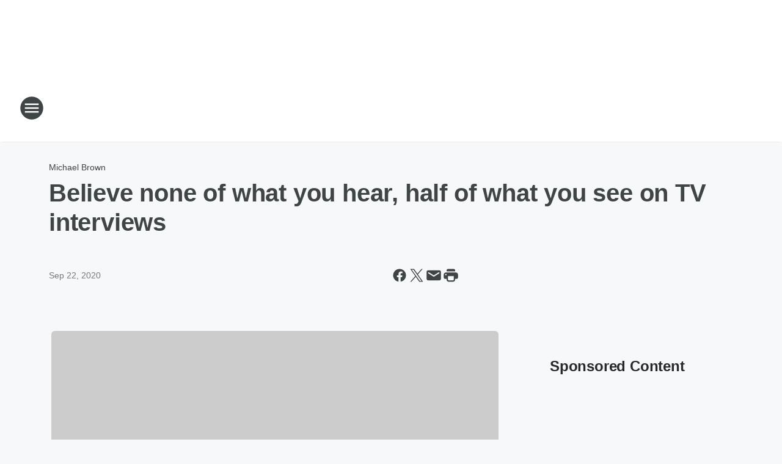

--- FILE ---
content_type: text/html; charset=utf-8
request_url: https://khow.iheart.com/content/2020-09-22-believe-none-of-what-you-hear-half-of-what-you-see-on-tv-interviews/
body_size: 70520
content:
<!DOCTYPE html>
        <html lang="en" dir="ltr">
            <head>
                <meta charset="UTF-8">
                <meta name="viewport" content="width=device-width, initial-scale=1.0">
                
                <style>:root{--color-white:#fff;--color-black:#000;--color-red:red;--color-brand-red:#c6002b;--color-brand-grey:#939697;--palette-red-600:#c6002b;--palette-red-500:#cd212e;--palette-red-400:#e22c3a;--palette-red-300:#f4747c;--palette-red-200:#f79096;--palette-red-100:#f4adb1;--palette-orange-600:#fb6825;--palette-orange-500:#fc833e;--palette-orange-400:#fc9e65;--palette-orange-300:#fdb990;--palette-orange-200:#fdd5bb;--palette-orange-100:#fef1e8;--palette-yellow-600:#fcba38;--palette-yellow-500:#fdc64c;--palette-yellow-400:#fdd36f;--palette-yellow-300:#fddf96;--palette-yellow-200:#feecbf;--palette-yellow-100:#fff8e9;--palette-green-600:#46815a;--palette-green-500:#62aa7b;--palette-green-400:#78d297;--palette-green-300:#8bdea7;--palette-green-200:#9ce2b4;--palette-green-100:#ace7c0;--palette-blue-600:#0055b7;--palette-blue-500:#509da7;--palette-blue-400:#60bac6;--palette-blue-300:#68c8d5;--palette-blue-200:#84dae5;--palette-blue-100:#a3e2eb;--palette-purple-600:#793cb7;--palette-purple-500:#8d5bcd;--palette-purple-400:#a071dc;--palette-purple-300:#a586e5;--palette-purple-200:#b895f2;--palette-purple-100:#c7a3f5;--palette-grey-600:#27292d;--palette-grey-600-rgb:39,41,45;--palette-grey-500:#3f4447;--palette-grey-500-rgb:63,68,71;--palette-grey-400:#717277;--palette-grey-400-rgb:113,114,119;--palette-grey-300:#a9afb2;--palette-grey-300-rgb:169,175,178;--palette-grey-250:#dadfe3;--palette-grey-250-rgb:218,223,227;--palette-grey-200:#e6eaed;--palette-grey-200-rgb:230,234,237;--palette-grey-150:#edf1f3;--palette-grey-150-rgb:237,241,243;--palette-grey-100:#f6f8f9;--palette-grey-100-rgb:246,248,249;--accent-color:var(--palette-grey-600);--station-accent-background:var(--palette-grey-600);--station-accent-background-overlay:var(--accent-color);--station-accent-foreground:var(--color-white);--station-font-family:"Segoe UI",Helvetica,Arial,sans-serif,"Apple Color Emoji","Segoe UI Emoji","Segoe UI Symbol";--body-bgcolor:var(--palette-grey-100);--body-font-family:var(--station-font-family);--body-font-size:1.6rem;--body-font-size-2:1.4rem;--body-text-color:var(--palette-grey-600);--secondary-text-color:var(--palette-grey-500);--caption-text-color:var(--palette-grey-400);--default-link-color:var(--palette-grey-600);--default-link-hover-color:var(--palette-grey-500);--station-link-color:var(--accent-color);--station-link-hover-color:var(--default-link-hover-color);--content-min-width:90rem;--content-max-width:128rem;--grid-vertical-spacing:3.2rem;--base-grid-gap:1.6rem;--region-row-gap:var(--grid-vertical-spacing);--grid-gutter-width:1.6rem;--front-matter-grid-column:2;--two-column-grid-template-columns:var(--grid-gutter-width) minmax(28.8rem,1fr) var(--grid-gutter-width);--full-width-grid-template-columns:1fr;--full-width-grid-block-template-columns:var(--grid-gutter-width) minmax(28.8rem,1fr) var(--grid-gutter-width);--site-theme-overlay-opacity:0.25;--site-theme-foreground-color:var(--palette-grey-500);--site-theme-foreground-hover-color:var(--palette-grey-400);--site-theme-background-color:var(--color-white);--text-highlight-background:var(--color-black);--text-highlight-foreground:var(--color-white);--alert-background-color:var(--palette-blue-600);--alert-foreground-color:var(--color-white);--browser-checker-bg-color:var(--palette-grey-400);--browser-checker-text-color:var(--color-black);--eyebrow-text-color:var(--palette-grey-600);--byline-text-color:var(--palette-grey-600);--button-background:var(--palette-grey-600);--button-foreground:var(--color-white);--button-border:none;--button-padding:1.5rem 2.4rem;--button-radius:99.9rem;--button-font-size:1.5rem;--button-font-weight:600;--button-line-height:2rem;--button-shadow:0 0.1rem 0.3rem rgba(0,0,0,.15);--button-hover-background:var(--palette-grey-500);--button-hover-foreground:var(--color-white);--button-hover-shadow:0 0.3rem 0.5rem rgba(0,0,0,.15);--button-hover-border:var(--button-border);--button-active-background:var(--button-background);--button-active-foreground:var(--button-foreground);--button-active-shadow:var(--button-shadow);--button-active-border:var(--button-border);--button-disabled-background:var(--palette-grey-250);--button-disabled-foreground:var(--palette-grey-300);--button-disabled-shadow:none;--button-disabled-border:var(--button-border);--button-secondary-background:transparent;--button-secondary-foreground:var(--palette-grey-600);--button-secondary-border:0.1rem solid var(--palette-grey-600);--button-secondary-hover-background:var(--palette-grey-150);--button-secondary-hover-foreground:var(--button-secondary-foreground);--button-secondary-hover-border:var(--button-secondary-border);--button-secondary-active-background:var(--palette-grey-600);--button-secondary-active-foreground:var(--color-white);--button-secondary-active-border:var(--button-secondary-border);--button-customized-foreground:var(--body-text-color);--button-customized-background:transparent;--button-customized-hover-foreground:var(--body-text-color);--button-customized-hover-background:transparent;--block-theme-foreground-color:var(--body-text-color);--block-theme-background-color:var(--palette-grey-200);--block-theme-background-overlay:transparent;--heading-vertical-margin:2.4rem;--card-heading-color:var(--palette-grey-600);--card-bg-color:var(--color-white);--card-text-primary-color:var(--palette-grey-600);--card-text-secondary-color:var(--palette-grey-500);--tabs-text-default-color:var(--palette-grey-500);--tabs-text-active-color:var(--palette-grey-600);--fader-bg-color:var(--palette-grey-200);--fader-width:3.2rem;--fader-gradient:linear-gradient(to right,rgba(var(--palette-grey-200-rgb),0) 0%,var(--palette-grey-200) 90%);--viewmore-text-color:var(--palette-grey-600);--heading-text-color:var(--body-text-color);--container-max-width:128rem;--container-horizontal-margin:1.6rem;--container-block-vertical-margin:1.6rem;--container-width:calc(100vw - var(--container-horizontal-margin)*2);--container-block-width:var(--container-width);--navigation-zindex:999;--playerbar-zindex:9;--legalnotice-zindex:10;--modal-zindex:1000;--heading-font-weight:900;--heading-margin-default:0;--heading-1-font-size:3.2rem;--heading-1-line-height:3.6rem;--heading-2-font-size:2.4rem;--heading-2-line-height:2.8rem;--heading-3-font-size:2.4rem;--heading-3-line-height:2.8rem;--heading-4-font-size:1.8rem;--heading-4-line-height:2.2rem;--heading-5-font-size:1.6rem;--heading-5-line-height:2rem;--heading-6-font-size:1.4rem;--heading-6-line-height:1.6rem;--elevation-1:0 0.1rem 0.3rem rgba(0,0,0,.15);--elevation-4:0 0.3rem 0.5rem rgba(0,0,0,.15);--elevation-6:0 0.5rem 0.8rem rgba(0,0,0,.15);--elevation-8:0 0.8rem 2.4rem rgba(0,0,0,.15);--elevation-up:0 -0.1rem 0.3rem -0.3rem #000;--elevation-down:0 0.1rem 0.3rem -0.3rem #000;--weather-icon-color:var(--color-white);--arrow-icon-color:var(--color-white);--icon-default-width:2.4rem;--icon-default-height:2.4rem;--icon-primary-color:var(--palette-grey-500);--icon-secondary-color:var(--color-white);--icon-primary-hover-color:var(--palette-grey-400);--icon-secondary-hover-color:var(--color-white);--search-input-foreground:var(--palette-grey-600);--search-input-background:transparent;--search-container-background:var(--color-white);--search-input-placeholder:var(--palette-grey-400);--template-grid-height:100%}@media screen and (min-width:768px){:root{--max-gutter:calc((100% - var(--container-max-width))/2);--grid-gutter-width:minmax(2rem,var(--max-gutter));--base-grid-gap:3.2rem;--two-column-grid-template-columns:var(--grid-gutter-width) minmax(32rem,60rem) minmax(32rem,38rem) var(--grid-gutter-width)}}@media screen and (min-width:1060px){:root{--grid-gutter-width:minmax(8rem,var(--max-gutter));--two-column-grid-template-columns:var(--grid-gutter-width) minmax(52rem,90rem) 38rem var(--grid-gutter-width);--full-width-grid-block-template-columns:var(--grid-gutter-width) minmax(90rem,1fr) var(--grid-gutter-width);--container-horizontal-margin:8rem;--container-block-vertical-margin:3.2rem;--heading-1-font-size:4rem;--heading-1-line-height:4.8rem;--heading-2-font-size:3.2rem;--heading-2-line-height:3.6rem}}body.theme-night{--site-theme-foreground-color:var(--palette-grey-100);--site-theme-foreground-hover-color:var(--palette-grey-300);--site-theme-background-color:var(--color-black);--alert-background-color:var(--color-white);--alert-foreground-color:var(--color-black);--search-input-foreground:var(--site-theme-foreground-color);--search-container-background:var(--site-theme-background-color);--search-input-placeholder:var(--site-theme-foreground-hover-color);--station-accent-background:var(--color-white);--station-accent-background-overlay:var(--accent-color);--station-accent-foreground:var(--color-black);--block-theme-background-color:var(--palette-grey-600);--block-theme-background-overlay:var(--accent-color);--block-theme-foreground-color:var(--color-white)}body.theme-night .themed-block{--tabs-text-default-color:var(--palette-grey-100);--tabs-text-active-color:var(--palette-grey-200);--card-text-primary-color:var(--block-theme-foreground-color);--card-text-secondary-color:var(--block-theme-foreground-color);--viewmore-text-color:var(--block-theme-foreground-color);--icon-primary-color:var(--block-theme-foreground-color);--heading-text-color:var(--block-theme-foreground-color);--default-link-color:var(--block-theme-foreground-color);--body-text-color:var(--block-theme-foreground-color);--fader-gradient:none;--eyebrow-text-color:var(--block-theme-foreground-color);--button-background:var(--color-white);--button-foreground:var(--palette-grey-600);--button-border:none;--button-hover-background:var(--palette-grey-100);--button-hover-foreground:var(--palette-grey-600);--button-active-background:var(--button-hover-background);--button-active-foreground:var(--button-hover-foreground);--button-disabled-background:var(--palette-grey-400);--button-disabled-foreground:var(--palette-grey-300);--button-secondary-background:transparent;--button-secondary-foreground:var(--color-white);--button-secondary-border:0.1rem solid var(--palette-grey-100);--button-secondary-hover-background:var(--palette-grey-100);--button-secondary-hover-foreground:var(--palette-grey-600);--button-secondary-hover-border:var(--button-secondary-border);--button-secondary-active-background:var(--color-white);--button-secondary-active-foreground:var(--palette-grey-600);--button-secondary-active-border:var(--button-secondary-border)}body.template-coast{--accent-color:var(--palette-grey-100);--body-bgcolor:var(--color-black);--body-text-color:var(--color-white);--card-heading-color:var(--color-white);--card-bg-color:transparent;--card-text-primary-color:var(--color-white);--card-text-secondary-color:var(--palette-grey-100);--heading-text-color:var(--body-text-color);--tabs-text-default-color:var(--color-white);--tabs-text-active-color:var(--palette-grey-100);--button-customized-foreground:var(--default-link-color);--button-customized-hover-foreground:var(--default-link-hover-color)}.card-title{font-size:var(--heading-4-font-size);font-weight:var(--heading-font-weight);line-height:var(--heading-4-line-height)}.alerts:not(:empty),.themed-block{background-color:var(--block-theme-background-color);max-width:none;position:relative}.theme-night .alerts:not(:empty)>*,.theme-night .themed-block>*{position:relative;z-index:1}.theme-night .alerts:not(:empty):before,.theme-night .themed-block:before{background-color:var(--block-theme-background-overlay);content:"";display:inline-flex;height:100%;left:0;opacity:var(--site-theme-overlay-opacity);position:absolute;top:0;width:100%;z-index:0}.subheading{color:var(--secondary-text-color)}.caption{color:var(--caption-text-color)}.scroll-blocker{background-color:rgba(0,0,0,.7);height:100vh;left:0;opacity:0;position:fixed;top:0;transition:visibility 0s ease-in-out,opacity .3s;visibility:hidden;width:100%;z-index:10}.no-content{display:none}.hidden{display:none!important}.search-button{background-color:transparent;border:none;cursor:pointer;line-height:0;margin:0;padding:0}.search-button svg .primary-path{fill:var(--icon-primary-color)}.search-button:active svg .primary-path,.search-button:hover svg .primary-path{fill:var(--icon-primary-hover-color)}.text-default{color:var(--palette-grey-500)}.text-headline{color:var(--palette-grey-600)}.text-caption{color:var(--palette-grey-400)}.text-on-dark{color:#fff}.text-on-light{color:var(--palette-grey-500)}.text-inactive{color:var(--palette-grey-300)}.text-link{color:var(--palette-red-400)}.bg-default{background-color:var(--palette-grey-100)}.bg-light{background-color:#fff}.bg-dark{background-color:var(--palette-grey-600)}.bg-inactive{background-color:var(--palette-grey-300)}.bg-selected{background-color:var(--palette-red-400)}.border-default{border-color:var(--palette-grey-300)}.border-neutral-light{border-color:var(--palette-grey-200)}.border-neutral-dark{border-color:var(--palette-grey-400)}.border-dark{border-color:var(--palette-grey-500)}.card{box-shadow:var(--elevation-1)}.card:hover{box-shadow:var(--elevation-4)}.menu{box-shadow:var(--elevation-6)}.dialog{box-shadow:var(--elevation-8)}.elevation-01,.navigation-bar{box-shadow:var(--elevation-1)}.elevation-01,.elevation-04{border-radius:.6rem}.elevation-04{box-shadow:var(--elevation-4)}.elevation-06{border-radius:.6rem;box-shadow:var(--elevation-6)}.elevation-08{border-radius:.6rem;box-shadow:var(--elevation-8)}.elevation-up{border-radius:.6rem;box-shadow:var(--elevation-up)}.img-responsive{height:auto;max-width:100%}.warning-text{background:var(--palette-yellow-300);border-radius:.6rem;box-shadow:0 .4rem .4rem rgba(0,0,0,.1);color:var(--palette-grey-600);display:flex;font-size:1.6rem;font-weight:400;gap:.8rem;padding:1.6rem;width:100%}.warning-text:before{content:url("data:image/svg+xml;utf8,<svg xmlns='http://www.w3.org/2000/svg' fill='brown'><path d='M11.777.465a.882.882 0 00-1.554 0L.122 18.605C-.224 19.225.208 20 .899 20H21.1c.691 0 1.123-.775.777-1.395L11.777.465zM11 12.5c-.55 0-1-.45-1-1v-4c0-.55.45-1 1-1s1 .45 1 1v4c0 .55-.45 1-1 1zm0 4a1 1 0 110-2 1 1 0 010 2z' /></svg>");display:block;height:2rem;width:2.2rem}.fader{position:relative}.fader:after{background:var(--fader-gradient);content:"";display:inline-block;height:100%;position:absolute;right:-.1rem;top:-.1rem;width:var(--fader-width)}.fader .fade{display:none}.alerts:not(:empty){margin-bottom:-.1rem;padding:2.4rem 0}hr.divider{background-color:var(--palette-grey-300);border:none;height:.1rem;margin:0}hr.dark{background:var(--palette-grey-400)}html{font-size:10px;margin:0;max-width:100vw;padding:0;width:100%}html *{box-sizing:border-box}@-moz-document url-prefix(){body{font-weight:lighter}}body{background-color:var(--body-bgcolor);color:var(--body-text-color);font-family:var(--body-font-family);font-size:var(--body-font-size);margin:0;overflow:hidden;overflow-anchor:none;padding:0;position:relative;width:100%}body.no-scroll{height:100vh;overflow:hidden}body.no-scroll .scroll-blocker{opacity:1;visibility:visible}a{color:var(--default-link-color)}a.next-page{height:.1rem;visibility:hidden}h1,h2,h3,h4,h5,h6{color:var(--heading-text-color);font-weight:var(--heading-font-weight);margin:var(--heading-margin-default)}h1,h2,h3,h4{letter-spacing:-.02rem}h1{font-size:var(--heading-1-font-size);line-height:var(--heading-1-line-height)}h2{font-size:var(--heading-2-font-size);line-height:var(--heading-2-line-height)}h3{font-size:var(--heading-3-font-size);line-height:var(--heading-3-line-height)}h4{font-size:var(--heading-4-font-size);line-height:var(--heading-4-line-height)}h5{font-size:var(--heading-5-font-size);line-height:var(--heading-5-line-height)}h6{font-size:var(--heading-6-font-size);line-height:var(--heading-6-line-height)}figure{margin:0 auto}[type=email],[type=number],[type=password],input[type=text]{background:#fff;border:.1rem solid #717277;border-radius:.6rem}.tabbed-item:focus{background-color:#ff0!important;outline:.2rem dashed red!important}button{font-family:var(--body-font-family)}svg .primary-path{fill:var(--icon-primary-color)}svg .secondary-path{fill:var(--icon-secondary-color)}::selection{background-color:var(--text-highlight-background);color:var(--text-highlight-foreground)}@media print{@page{size:A4 portrait;margin:1cm}::-webkit-scrollbar{display:none}body{background:#fff!important;color:#000;font:13pt Georgia,Times New Roman,Times,serif;line-height:1.3;margin:0}#app{display:block;height:100%;width:auto}h1{font-size:24pt}h2,h3,h4{font-size:14pt;margin-top:2.5rem}h1,h2,h3,h4,h5,h6{page-break-after:avoid}a,blockquote,h1,h2,h3,h4,h5,h6,img,p{page-break-inside:avoid}img{page-break-after:avoid}pre,table{page-break-inside:avoid}a,a:link,a:visited{background:transparent;color:#520;font-weight:700;text-align:left;text-decoration:underline}a[href^="#"]{font-weight:400;text-decoration:none}a:after>img,article a[href^="#"]:after{content:""}address,blockquote,dd,dt,li,p{font-size:100%}ol,ul{list-style:square;margin-bottom:20pt;margin-left:18pt}li{line-height:1.6em}.component-site-header{display:block;position:relative}.component-site-header .main-header-items{display:block;width:100%}iframe{height:0!important;line-height:0pt!important;overflow:hidden!important;white-space:nowrap;width:0!important}.component-ad-unit,.component-pushdown,.component-recommendation,.component-social-network-icons,.footer-national-links,.lower-footer-national-links,.nav-toggler,.search-user-container,.share-icons,iframe,nav{display:none}}.component-app{background-color:pink;display:flex;flex-direction:column}.template-grid{display:grid;grid-template-areas:"router-outlet" "player-bar";grid-template-columns:1fr;grid-template-rows:1fr auto;height:100vh;height:var(--template-grid-height);overflow:hidden}.template-grid>.component-routes{grid-area:router-outlet;overflow:auto}.template-grid>.ihr-player-bar{grid-area:player-bar}
/*# sourceMappingURL=local-critical-style.5a54a2ee878d2c1e77ca.css.map*/</style>
                <link rel="preconnect" href="https://static.inferno.iheart.com" data-reactroot=""/><link rel="preconnect" href="https://i.iheart.com" data-reactroot=""/><link rel="preconnect" href="https://webapi.radioedit.iheart.com" data-reactroot=""/><link rel="preconnect" href="https://us.api.iheart.com" data-reactroot=""/><link rel="preconnect" href="https://https://cdn.cookielaw.org" data-reactroot=""/><link rel="preconnect" href="https://www.iheart.com" data-reactroot=""/><link rel="dns-prefetch" href="https://static.inferno.iheart.com" data-reactroot=""/><link rel="preload" href="https://cdn.cookielaw.org/consent/7d044e9d-e966-4b73-b448-a29d06f71027/otSDKStub.js" as="script" data-reactroot=""/><link rel="preload" href="https://cdn.cookielaw.org/opt-out/otCCPAiab.js" as="script" data-reactroot=""/>
                
                <link data-chunk="bundle" rel="stylesheet" href="https://static.inferno.iheart.com/inferno/styles/bundle.ae0ba735483751a796dd.css">
<link data-chunk="local" rel="stylesheet" href="https://static.inferno.iheart.com/inferno/styles/local.bc06f128f534d4a5d747.css">
<link data-chunk="FrontMatter-component" rel="stylesheet" href="https://static.inferno.iheart.com/inferno/styles/FrontMatter-component.2085be03ea772e448ffc.css">
<link data-chunk="Heading-component" rel="stylesheet" href="https://static.inferno.iheart.com/inferno/styles/Heading-component.d79a5c95e6ef67a97bca.css">
<link data-chunk="AssetLegacy-component" rel="stylesheet" href="https://static.inferno.iheart.com/inferno/styles/AssetLegacy-component.2f0669b2b350b143ab90.css">
<link data-chunk="core-page-blocks-recommendation-Recommendation-component" rel="stylesheet" href="https://static.inferno.iheart.com/inferno/styles/core-page-blocks-recommendation-Recommendation-component.2fbf0f823711108d2479.css">
<link data-chunk="core-page-blocks-datasource-DatasourceLoader-component" rel="stylesheet" href="https://static.inferno.iheart.com/inferno/styles/core-page-blocks-datasource-DatasourceLoader-component.ed118ca85e0cefc658b6.css">
<link data-chunk="components-Eyebrow-component" rel="stylesheet" href="https://static.inferno.iheart.com/inferno/styles/Eyebrow-component.23e83d8b8cab22ea99d6.css">
                <style data-reactroot="">:root {
        --station-font-family: "Roboto","Segoe UI",Helvetica,Arial,sans-serif,"Apple Color Emoji","Segoe UI Emoji","Segoe UI Symbol";
        --gradient-start: hsl(0,100%,7%);
        --gradient-stop: hsl(0,100%,1%);
        
                --accent-color: #660000;
            
        
             --darkFooterColor: hsl(0,100%,5%);
             
        --premiere-footer-dark-color:var(--darkFooterColor);
    }</style>
                
                <title data-rh="true">Believe none of what you hear, half of what you see on TV interviews | 630 KHOW</title>
                <link data-rh="true" rel="shortcut icon" type="" title="" href="https://i.iheart.com/v3/re/assets.brands/5e6a5af94b5295736a8f19f8?ops=gravity(%22center%22),contain(32,32),quality(65)"/><link data-rh="true" rel="apple-touch-icon" type="" title="" href="https://i.iheart.com/v3/re/assets.brands/5e6a5af94b5295736a8f19f8?ops=new(),flood(%22white%22),swap(),merge(%22over%22),gravity(%22center%22),contain(167,167),quality(80),format(%22png%22)"/><link data-rh="true" rel="image_src" type="" title="" href="https://i.iheart.com/v3/re/new_assets/5f6a6db25cff50959abcb668?ops=gravity(%22north%22),fit(1200,675),quality(65)"/><link data-rh="true" rel="canonical" type="" title="" href="https://khow.iheart.com/content/2020-09-22-believe-none-of-what-you-hear-half-of-what-you-see-on-tv-interviews/"/><link data-rh="true" rel="amphtml" type="" title="" href="https://khow.iheart.com/alternate/amp/2020-09-22-believe-none-of-what-you-hear-half-of-what-you-see-on-tv-interviews/"/>
                <meta data-rh="true" property="og:locale" content="en_us"/><meta data-rh="true" name="msapplication-TileColor" content="#fff"/><meta data-rh="true" name="msvalidate.01" content="E98E323249F89ACF6294F958692E230B"/><meta data-rh="true" name="format-detection" content="telephone=no"/><meta data-rh="true" name="theme-color" content="#660000"/><meta data-rh="true" property="og:title" content="Believe none of what you hear, half of what you see on TV interviews | 630 KHOW"/><meta data-rh="true" property="twitter:title" content="Believe none of what you hear, half of what you see on TV interviews | 630 KHOW"/><meta data-rh="true" itemprop="name" content="Believe none of what you hear, half of what you see on TV interviews | 630 KHOW"/><meta data-rh="true" name="description" content="Photo: Getty Images"/><meta data-rh="true" property="og:description" content="Photo: Getty Images"/><meta data-rh="true" property="twitter:description" content="Photo: Getty Images"/><meta data-rh="true" itemprop="description" content="Photo: Getty Images"/><meta data-rh="true" name="keywords" content="khow, radio, denver, martino, beck, advertising, commercials, news talk, news talk denver, talk radio, talk radio denver, dan caplis, michael brown, tom martino, the troubleshooter"/><meta data-rh="true" property="og:url" content="https://khow.iheart.com/content/2020-09-22-believe-none-of-what-you-hear-half-of-what-you-see-on-tv-interviews/"/><meta data-rh="true" property="twitter:url" content="https://khow.iheart.com/content/2020-09-22-believe-none-of-what-you-hear-half-of-what-you-see-on-tv-interviews/"/><meta data-rh="true" itemprop="url" content="https://khow.iheart.com/content/2020-09-22-believe-none-of-what-you-hear-half-of-what-you-see-on-tv-interviews/"/><meta data-rh="true" name="thumbnail" content="https://i.iheart.com/v3/re/new_assets/5f6a6db25cff50959abcb668?ops=gravity(%22north%22),fit(1200,675),quality(65)"/><meta data-rh="true" property="og:image" content="https://i.iheart.com/v3/re/new_assets/5f6a6db25cff50959abcb668?ops=gravity(%22north%22),fit(1200,675),quality(65)"/><meta data-rh="true" property="og:image:width" content="1200"/><meta data-rh="true" property="og:image:height" content="675"/><meta data-rh="true" property="twitter:image" content="https://i.iheart.com/v3/re/new_assets/5f6a6db25cff50959abcb668?ops=gravity(%22north%22),fit(1200,675),quality(65)"/><meta data-rh="true" itemprop="image" content="https://i.iheart.com/v3/re/new_assets/5f6a6db25cff50959abcb668?ops=gravity(%22north%22),fit(1200,675),quality(65)"/><meta data-rh="true" name="msapplication-TileImage" content="https://i.iheart.com/v3/re/new_assets/5f6a6db25cff50959abcb668?ops=gravity(%22north%22),fit(1200,675),quality(65)"/><meta data-rh="true" property="twitter:card" content="summary_large_image"/><meta data-rh="true" property="twitter:site" content="@630KHOW"/><meta data-rh="true" property="twitter:creator" content="@630KHOW"/><meta data-rh="true" property="twitter:domain" content="khow.iheart.com"/><meta data-rh="true" property="og:site_name" content="630 KHOW"/><meta data-rh="true" name="application-name" content="630 KHOW"/><meta data-rh="true" property="fb:app_id" content="191486867609285"/><meta data-rh="true" property="fb:pages" content="186417071033"/><meta data-rh="true" name="google-site-verification" content="p2FWrUKxtwBmQgHV4CjD80oKdZZBjmMNByoWvZMsYso"/><meta data-rh="true" property="twitter:tile:image:alt" content="Photo: Getty Images"/><meta data-rh="true" property="twitter::tile:image" content="https://i.iheart.com/v3/re/new_assets/5f6a6db25cff50959abcb668?ops=gravity(%22north%22),fit(1200,675),quality(65)"/><meta data-rh="true" property="og:type" content="article"/><meta data-rh="true" property="twitter:tile:template:testing" content="1"/><meta data-rh="true" name="robots" content="max-image-preview:large"/>
                
            </head>
            <body class="theme-light template-default">
                <div id="app"><div class="component-template template-grid" data-reactroot=""><div class="component-routes"><div class="component-pushdown"><div tabindex="-1" class="component-ad-unit lazy-load" data-position="3330" data-split="50" id="dfp-ad-3330-ad:top-leaderboard"></div></div><header class="component-site-header"><section class="main-header-items"><button aria-label="Open Site Navigation" class="nav-toggler" tabindex="0"><svg tabindex="-1" focusable="false" class="svg-icon icon-hamburger" width="32px" height="32px" viewBox="0 0 32 32" fill="none" xmlns="http://www.w3.org/2000/svg"><circle cx="16" cy="16" r="15" fill="none" stroke="none" stroke-width="2"></circle><path fill-rule="evenodd" clip-rule="evenodd" tabindex="-1" class="primary-path" fill="none" d="M7 22h18v-2H7v2zm0-5h18v-2H7v2zm0-7v2h18v-2H7z"></path></svg></button><nav class="" tabindex="-1" aria-hidden="true" aria-label="Primary Site Navigation" id="component-site-nav"><header class="navbar-header"><figure class="component-station-logo"><a aria-label="Station Link" tabindex="0" href="/"><img src="https://i.iheart.com/v3/re/assets.brands/5e6a5e964b5295736a8f19fa?ops=gravity(%22center%22),contain(180,60)&amp;quality=80" data-src="https://i.iheart.com/v3/re/assets.brands/5e6a5e964b5295736a8f19fa?ops=gravity(%22center%22),contain(180,60)&amp;quality=80" data-srcset="https://i.iheart.com/v3/re/assets.brands/5e6a5e964b5295736a8f19fa?ops=gravity(%22center%22),contain(180,60)&amp;quality=80 1x,https://i.iheart.com/v3/re/assets.brands/5e6a5e964b5295736a8f19fa?ops=gravity(%22center%22),contain(360,120)&amp;quality=80 2x" sizes="" alt="630 KHOW - Denver&#x27;s Talk Station" class="lazyload" srcSet="https://i.iheart.com/v3/re/assets.brands/5e6a5e964b5295736a8f19fa?ops=gravity(%22center%22),contain(180,60)&amp;quality=80 1x,https://i.iheart.com/v3/re/assets.brands/5e6a5e964b5295736a8f19fa?ops=gravity(%22center%22),contain(360,120)&amp;quality=80 2x" width="180" height="60"/></a></figure><button class="CloseButton-module_close_4S+oa undefined" aria-label="Close Site Navigation" tabindex="0"><svg class="svg-icon icon-close" focusable="false" tabindex="-1" aria-hidden="true" width="24" height="24" viewBox="0 0 24 24" fill="none" xmlns="http://www.w3.org/2000/svg"><path aria-hidden="true" focusable="false" tabindex="-1" class="primary-path" d="M18.3 5.70997C17.91 5.31997 17.28 5.31997 16.89 5.70997L12 10.59L7.10997 5.69997C6.71997 5.30997 6.08997 5.30997 5.69997 5.69997C5.30997 6.08997 5.30997 6.71997 5.69997 7.10997L10.59 12L5.69997 16.89C5.30997 17.28 5.30997 17.91 5.69997 18.3C6.08997 18.69 6.71997 18.69 7.10997 18.3L12 13.41L16.89 18.3C17.28 18.69 17.91 18.69 18.3 18.3C18.69 17.91 18.69 17.28 18.3 16.89L13.41 12L18.3 7.10997C18.68 6.72997 18.68 6.08997 18.3 5.70997Z" fill="#3F4447"></path></svg></button></header><hr class="divider"/><section class="nav-inner-wrapper"><ul style="max-height:calc(100vh - 100px)" class="menu-container main-nav"><li class="menu-top-label"><button aria-label="Listen" class="button-text" tabindex="0"><span class="menu-label">Listen</span></button></li><li data-testid="menu-top-label" class="menu-top-label menu-toggler"><button aria-label="Toggle Menu for On-Air" class="button-text" tabindex="0"><span class="menu-label">On-Air</span><svg tabindex="-1" focusable="false" class="svg-icon icon-expand" width="24" height="24" viewBox="0 0 24 24" fill="none" xmlns="http://www.w3.org/2000/svg"><path class="primary-path" tabindex="-1" d="M15.88 9.29006L12 13.1701L8.11998 9.29006C7.72998 8.90006 7.09998 8.90006 6.70998 9.29006C6.31998 9.68006 6.31998 10.3101 6.70998 10.7001L11.3 15.2901C11.69 15.6801 12.32 15.6801 12.71 15.2901L17.3 10.7001C17.69 10.3101 17.69 9.68006 17.3 9.29006C16.91 8.91006 16.27 8.90006 15.88 9.29006Z"></path></svg></button><ul class="submenu-container" aria-hidden="true"><li><a aria-label="On-Air Schedule" tabindex="0" href="/schedule/">On-Air Schedule</a></li><li><a aria-label="Ryan Schuiling" tabindex="0" href="/featured/ryan-schuiling/">Ryan Schuiling</a></li><li><a aria-label="Tom Martino" tabindex="0" href="/featured/the-troubleshooter/about/">Tom Martino</a></li><li><a aria-label="The Situation Reloaded" tabindex="0" href="/featured/the-michael-brown-show/">The Situation Reloaded</a></li><li><a aria-label="Dan Caplis Show" tabindex="0" href="/featured/dan-caplis/">Dan Caplis Show</a></li><li><a href="https://www.iheart.com/podcast/the-joe-pags-show-22959056/" target="_blank" rel="noopener" aria-label="Joe Pags">Joe Pags</a></li><li><a aria-label="Red Eye Radio" tabindex="0" href="/featured/red-eye-radio/">Red Eye Radio</a></li><li><a aria-label="Fox News Rundown" tabindex="0" href="/featured/fox-news-rundown/">Fox News Rundown</a></li><li><a aria-label="The Ben Ferguson Show" tabindex="0" href="/featured/the-ben-ferguson-show/">The Ben Ferguson Show</a></li></ul></li><li data-testid="menu-top-label" class="menu-top-label menu-toggler"><button aria-label="Toggle Menu for Podcasts" class="button-text" tabindex="0"><span class="menu-label">Podcasts</span><svg tabindex="-1" focusable="false" class="svg-icon icon-expand" width="24" height="24" viewBox="0 0 24 24" fill="none" xmlns="http://www.w3.org/2000/svg"><path class="primary-path" tabindex="-1" d="M15.88 9.29006L12 13.1701L8.11998 9.29006C7.72998 8.90006 7.09998 8.90006 6.70998 9.29006C6.31998 9.68006 6.31998 10.3101 6.70998 10.7001L11.3 15.2901C11.69 15.6801 12.32 15.6801 12.71 15.2901L17.3 10.7001C17.69 10.3101 17.69 9.68006 17.3 9.29006C16.91 8.91006 16.27 8.90006 15.88 9.29006Z"></path></svg></button><ul class="submenu-container" aria-hidden="true"><li><a href="https://www.iheart.com/podcast/53-ryan-schuiling-166438128/" target="_blank" rel="noopener" aria-label="Ryan Schuiling">Ryan Schuiling</a></li><li><a href="https://www.iheart.com/show/The-Troubleshooter/" target="_blank" rel="noopener" aria-label="Tom Martino">Tom Martino</a></li><li><a href="https://www.iheart.com/podcast/1248-the-situation-the-weekend-49108867/" target="_blank" rel="noopener" aria-label="The Situation Reloaded">The Situation Reloaded</a></li><li><a href="https://www.iheart.com/podcast/759-dan-caplis-30500024/" target="_blank" rel="noopener" aria-label="Dan Caplis">Dan Caplis</a></li><li><a href="https://www.iheart.com/show/The-Joe-Pags-Show/" target="_blank" rel="noopener" aria-label="Joe Pags ">Joe Pags </a></li><li><a href="https://www.iheart.com/podcast/1248-peace-to-you-49307024/" target="_blank" rel="noopener" aria-label="Peace to You">Peace to You</a></li></ul></li><li data-testid="menu-top-label" class="menu-top-label menu-toggler"><button aria-label="Toggle Menu for Listen" class="button-text" tabindex="0"><span class="menu-label">Listen</span><svg tabindex="-1" focusable="false" class="svg-icon icon-expand" width="24" height="24" viewBox="0 0 24 24" fill="none" xmlns="http://www.w3.org/2000/svg"><path class="primary-path" tabindex="-1" d="M15.88 9.29006L12 13.1701L8.11998 9.29006C7.72998 8.90006 7.09998 8.90006 6.70998 9.29006C6.31998 9.68006 6.31998 10.3101 6.70998 10.7001L11.3 15.2901C11.69 15.6801 12.32 15.6801 12.71 15.2901L17.3 10.7001C17.69 10.3101 17.69 9.68006 17.3 9.29006C16.91 8.91006 16.27 8.90006 15.88 9.29006Z"></path></svg></button><ul class="submenu-container" aria-hidden="true"><li><a aria-label="Listen on iHeartRadio" tabindex="0" href="/apps/">Listen on iHeartRadio</a></li><li><a aria-label="CEO You Should Know" tabindex="0" href="/content/ceo-you-should-know-khow/">CEO You Should Know</a></li></ul></li><li data-testid="menu-top-label" class="menu-top-label menu-toggler"><button aria-label="Toggle Menu for Events &amp; Info" class="button-text" tabindex="0"><span class="menu-label">Events &amp; Info</span><svg tabindex="-1" focusable="false" class="svg-icon icon-expand" width="24" height="24" viewBox="0 0 24 24" fill="none" xmlns="http://www.w3.org/2000/svg"><path class="primary-path" tabindex="-1" d="M15.88 9.29006L12 13.1701L8.11998 9.29006C7.72998 8.90006 7.09998 8.90006 6.70998 9.29006C6.31998 9.68006 6.31998 10.3101 6.70998 10.7001L11.3 15.2901C11.69 15.6801 12.32 15.6801 12.71 15.2901L17.3 10.7001C17.69 10.3101 17.69 9.68006 17.3 9.29006C16.91 8.91006 16.27 8.90006 15.88 9.29006Z"></path></svg></button><ul class="submenu-container" aria-hidden="true"><li><a aria-label="Calendar" tabindex="0" href="/calendar/">Calendar</a></li><li><a aria-label="Contact  Us" tabindex="0" href="/contact/">Contact  Us</a></li><li><a aria-label="Advertise with Us" tabindex="0" href="/advertise/">Advertise with Us</a></li></ul></li><li class="menu-top-label menu-toggler"><button aria-label="Toggle Menu for Contests &amp; Promotions" class="button-text" tabindex="0"><span class="menu-label">Contests &amp; Promotions</span><svg tabindex="-1" focusable="false" class="svg-icon icon-expand" width="24" height="24" viewBox="0 0 24 24" fill="none" xmlns="http://www.w3.org/2000/svg"><path class="primary-path" tabindex="-1" d="M15.88 9.29006L12 13.1701L8.11998 9.29006C7.72998 8.90006 7.09998 8.90006 6.70998 9.29006C6.31998 9.68006 6.31998 10.3101 6.70998 10.7001L11.3 15.2901C11.69 15.6801 12.32 15.6801 12.71 15.2901L17.3 10.7001C17.69 10.3101 17.69 9.68006 17.3 9.29006C16.91 8.91006 16.27 8.90006 15.88 9.29006Z"></path></svg></button><ul class="submenu-container" aria-hidden="true"><li><a href="https://www.donorschoose.org/iheartradio" target="_blank" rel="noopener" aria-label="Give Your Favorite Teacher A Chance To Win $5,000 In Classroom Supplies!">Give Your Favorite Teacher A Chance To Win $5,000 In Classroom Supplies!</a></li><li><a href="https://www.iheartradiobroadway.com/featured/iheart-amda/" target="_blank" rel="noopener" aria-label="Win A Full-Tuition Scholarship To AMDA College Of The Performing Arts!">Win A Full-Tuition Scholarship To AMDA College Of The Performing Arts!</a></li><li><a aria-label="Listen to Win $1,000" tabindex="0" href="/promotions/listen-to-win-1000-1843568/">Listen to Win $1,000</a></li><li><a aria-label="All Contests &amp; Promotions" tabindex="0" href="/promotions/">All Contests &amp; Promotions</a></li><li><a aria-label="Contest Rules" tabindex="0" href="/rules/">Contest Rules</a></li></ul></li><li class="menu-top-label"><a tabindex="0" href="/contact/">Contact</a></li><li class="menu-top-label"><a tabindex="0" href="/newsletter/">Newsletter</a></li><li class="menu-top-label"><a tabindex="0" href="/advertise/">Advertise on 630 KHOW</a></li><li class="menu-top-label"><a href="tel:1-844-844-iHeart">1-844-844-iHeart</a></li><ul class="component-social-icons"><li class="icon-container"><a href="//www.facebook.com/630KHOW" aria-label="Visit us on facebook" target="_blank" rel="noopener"><svg tabindex="-1" focusable="false" class="svg-icon icon-facebook" width="24" height="24" viewBox="0 0 24 24" xmlns="http://www.w3.org/2000/svg" fill="none"><path class="primary-path" tabindex="-1" d="M21 12C21 7.02891 16.9711 3 12 3C7.02891 3 3 7.02891 3 12C3 16.493 6.29062 20.216 10.5938 20.891V14.6016H8.30859V12H10.5938V10.0172C10.5938 7.76191 11.9367 6.51562 13.9934 6.51562C14.9777 6.51562 16.0078 6.69141 16.0078 6.69141V8.90625H14.8723C13.7543 8.90625 13.4062 9.60059 13.4062 10.3125V12H15.9023L15.5033 14.6016H13.4062V20.891C17.7094 20.216 21 16.493 21 12Z" fill="#27292D"></path><path class="secondary-path" tabindex="-1" d="M15.5033 14.6016L15.9023 12H13.4062V10.3125C13.4062 9.60059 13.7543 8.90625 14.8723 8.90625H16.0078V6.69141C16.0078 6.69141 14.9777 6.51562 13.9934 6.51562C11.9367 6.51562 10.5938 7.76191 10.5938 10.0172V12H8.30859V14.6016H10.5938V20.891C11.0525 20.9631 11.5219 21 12 21C12.4781 21 12.9475 20.9631 13.4062 20.891V14.6016H15.5033Z" fill="white"></path></svg></a></li><li class="icon-container"><a href="//www.x.com/630KHOW" aria-label="Visit us on X" target="_blank" rel="noopener"><svg tabindex="-1" focusable="false" class="svg-icon icon-twitter" xmlns="http://www.w3.org/2000/svg" width="24" height="24" viewBox="0 0 24 24" fill="none"><path class="primary-path" d="M13.7124 10.6218L20.4133 3H18.8254L13.0071 9.61788L8.35992 3H3L10.0274 13.0074L3 21H4.58799L10.7324 14.0113L15.6401 21H21L13.7124 10.6218ZM11.5375 13.0956L10.8255 12.0991L5.16017 4.16971H7.59922L12.1712 10.5689L12.8832 11.5655L18.8262 19.8835H16.3871L11.5375 13.0956Z" fill="#27292D"></path></svg></a></li><li class="icon-container"><a href="//www.instagram.com/630KHOW" aria-label="Visit us on instagram" target="_blank" rel="noopener"><svg tabindex="-1" focusable="false" class="svg-icon icon-instagram" width="24" height="24" viewBox="0 0 24 24" fill="none" xmlns="http://www.w3.org/2000/svg"><path class="primary-path" tabindex="-1" fill-rule="evenodd" clip-rule="evenodd" d="M12.0001 7.37836C11.086 7.37836 10.1924 7.64941 9.43242 8.15724C8.6724 8.66508 8.08003 9.38688 7.73023 10.2314C7.38043 11.0759 7.28891 12.0051 7.46723 12.9016C7.64556 13.7981 8.08573 14.6216 8.73208 15.268C9.37842 15.9143 10.2019 16.3545 11.0984 16.5328C11.9949 16.7112 12.9242 16.6196 13.7687 16.2698C14.6132 15.92 15.335 15.3277 15.8428 14.5676C16.3506 13.8076 16.6217 12.9141 16.6217 12C16.6217 10.7743 16.1348 9.59873 15.2681 8.732C14.4013 7.86528 13.2258 7.37836 12.0001 7.37836ZM12.0001 15C11.4067 15 10.8267 14.824 10.3334 14.4944C9.84003 14.1647 9.45553 13.6962 9.22847 13.148C9.00141 12.5998 8.94201 11.9966 9.05777 11.4147C9.17353 10.8328 9.45925 10.2982 9.87881 9.87867C10.2984 9.45912 10.8329 9.17341 11.4148 9.05765C11.9968 8.9419 12.6 9.00131 13.1482 9.22838C13.6963 9.45544 14.1649 9.83995 14.4945 10.3333C14.8241 10.8266 15.0001 11.4067 15.0001 12C15.0001 12.7956 14.684 13.5587 14.1214 14.1213C13.5588 14.6839 12.7957 15 12.0001 15Z" fill="#27292D"></path><path class="primary-path" tabindex="-1" d="M17.8842 7.19576C17.8842 7.79222 17.4007 8.27575 16.8042 8.27575C16.2078 8.27575 15.7243 7.79222 15.7243 7.19576C15.7243 6.5993 16.2078 6.11578 16.8042 6.11578C17.4007 6.11578 17.8842 6.5993 17.8842 7.19576Z" fill="#27292D"></path><path class="primary-path" tabindex="-1" fill-rule="evenodd" clip-rule="evenodd" d="M12 3C9.55581 3 9.24921 3.01036 8.28942 3.05416C7.33144 3.09789 6.67723 3.25001 6.10476 3.47251C5.50424 3.69849 4.96024 4.05275 4.51069 4.51058C4.05276 4.9601 3.6984 5.50411 3.47233 6.10466C3.25001 6.67716 3.09789 7.33137 3.05434 8.28935C3.01036 9.24915 3 9.55575 3 12C3 14.4443 3.01036 14.7509 3.05434 15.7107C3.09807 16.6687 3.25019 17.3229 3.47268 17.8953C3.69867 18.4959 4.05293 19.0399 4.51076 19.4894C4.96031 19.9472 5.50431 20.3015 6.10484 20.5275C6.67734 20.75 7.33154 20.9021 8.28949 20.9458C9.24944 20.9896 9.55592 21 12.0002 21C14.4444 21 14.751 20.9896 15.7108 20.9458C16.6688 20.9021 17.323 20.75 17.8955 20.5275C18.4933 20.2963 19.0363 19.9427 19.4896 19.4894C19.9428 19.0362 20.2964 18.4932 20.5276 17.8953C20.7501 17.3228 20.9023 16.6686 20.946 15.7107C20.9898 14.7507 21.0001 14.4443 21.0001 12C21.0001 9.55578 20.9898 9.24915 20.946 8.28935C20.9023 7.33137 20.7501 6.67716 20.5276 6.10469C20.3017 5.50417 19.9474 4.96016 19.4896 4.51062C19.04 4.0527 18.496 3.69836 17.8954 3.47233C17.3229 3.25001 16.6687 3.09789 15.7107 3.05434C14.7509 3.01036 14.4443 3 12 3ZM12 4.62165C14.4031 4.62165 14.6878 4.63084 15.6369 4.67414C16.5144 4.71418 16.9909 4.86077 17.308 4.98402C17.699 5.1283 18.0526 5.35835 18.3429 5.65727C18.6418 5.94757 18.8718 6.30118 19.0161 6.69209C19.1394 7.00923 19.286 7.48577 19.326 8.36326C19.3693 9.31231 19.3785 9.59694 19.3785 12.0001C19.3785 14.4033 19.3693 14.6879 19.326 15.637C19.286 16.5145 19.1393 16.991 19.0161 17.3082C18.8664 17.6963 18.6371 18.0488 18.3429 18.343C18.0487 18.6372 17.6962 18.8665 17.308 19.0162C16.9909 19.1395 16.5144 19.2861 15.6369 19.3261C14.688 19.3694 14.4034 19.3786 12 19.3786C9.59665 19.3786 9.31213 19.3694 8.36316 19.3261C7.48566 19.2861 7.00916 19.1395 6.69199 19.0162C6.30107 18.872 5.94747 18.6419 5.65716 18.343C5.35824 18.0527 5.12819 17.6991 4.98391 17.3082C4.86066 16.991 4.71404 16.5145 4.67403 15.637C4.63073 14.688 4.62155 14.4033 4.62155 12.0001C4.62155 9.59694 4.63073 9.31238 4.67403 8.36326C4.71408 7.48577 4.86066 7.00926 4.98391 6.69209C5.12821 6.30116 5.35828 5.94754 5.65723 5.65723C5.94754 5.35832 6.30115 5.12826 6.69206 4.98398C7.00919 4.86073 7.48574 4.71411 8.36323 4.6741C9.31228 4.6308 9.59683 4.62165 12 4.62165Z" fill="#27292D"></path></svg></a></li></ul></ul></section><footer class="navbar-footer"><form class="search-form" name="search-form" role="search"><section class="search-container"><input type="search" name="keyword" id="search-input-field-nav" aria-label="search text" placeholder="Search" value="" maxLength="250"/><button class="search-button search-submit" aria-label="Search" type="submit"><svg class="svg-icon icon-search" tabindex="-1" width="32px" height="32px" viewBox="0 0 32 32" focusable="false" fill="none" xmlns="http://www.w3.org/2000/svg"><circle class="outline" cx="16" cy="16" r="15" fill="none" stroke="none" stroke-width="2"></circle><path class="primary-path" fill-rule="evenodd" clip-rule="evenodd" d="M18.457 20.343a7.69 7.69 0 111.929-1.591l4.658 5.434a1.25 1.25 0 11-1.898 1.628l-4.69-5.471zm.829-6.652a4.69 4.69 0 11-9.381 0 4.69 4.69 0 019.38 0z" fill="none"></path></svg></button></section></form></footer></nav><figure class="component-station-logo"><a aria-label="Station Link" tabindex="0" href="/"><img src="https://i.iheart.com/v3/re/assets.brands/5e6a5e964b5295736a8f19fa?ops=gravity(%22center%22),contain(180,60)&amp;quality=80" data-src="https://i.iheart.com/v3/re/assets.brands/5e6a5e964b5295736a8f19fa?ops=gravity(%22center%22),contain(180,60)&amp;quality=80" data-srcset="https://i.iheart.com/v3/re/assets.brands/5e6a5e964b5295736a8f19fa?ops=gravity(%22center%22),contain(180,60)&amp;quality=80 1x,https://i.iheart.com/v3/re/assets.brands/5e6a5e964b5295736a8f19fa?ops=gravity(%22center%22),contain(360,120)&amp;quality=80 2x" sizes="" alt="630 KHOW - Denver&#x27;s Talk Station" class="lazyload" srcSet="https://i.iheart.com/v3/re/assets.brands/5e6a5e964b5295736a8f19fa?ops=gravity(%22center%22),contain(180,60)&amp;quality=80 1x,https://i.iheart.com/v3/re/assets.brands/5e6a5e964b5295736a8f19fa?ops=gravity(%22center%22),contain(360,120)&amp;quality=80 2x" width="180" height="60"/></a></figure><section class="listen-user-container"><div class="header-user"></div></section></section></header><main class="component-page layout-generic-80-20 two-column page-detail khow-am"><div class="alerts"></div><div class="page-gutter gutter-left"> </div><section class="col-top"><div class="component-region region-header-dynamic"><header class="content-header front-matter"><nav data-cy="eyebrow" class="Eyebrow-module_component-eyebrow_AIV95"><a tabindex="0" href="/featured/the-michael-brown-show/">Michael Brown</a></nav><header class="component-heading"><h1 class="heading-title">Believe none of what you hear, half of what you see on TV interviews</h1></header><figure class="component-byline-display"><figcaption><div class="date-block"><time class="card-date" dateTime="1600810200000">Sep 22, 2020</time></div><div class="share-icons"><button data-platform="facebook" aria-label="Share this page on Facebook" class="react-share__ShareButton" style="background-color:transparent;border:none;padding:0;font:inherit;color:inherit;cursor:pointer"><svg tabindex="-1" focusable="false" class="svg-icon icon-facebook" width="24" height="24" viewBox="0 0 24 24" xmlns="http://www.w3.org/2000/svg" fill="none"><path class="primary-path" tabindex="-1" d="M21 12C21 7.02891 16.9711 3 12 3C7.02891 3 3 7.02891 3 12C3 16.493 6.29062 20.216 10.5938 20.891V14.6016H8.30859V12H10.5938V10.0172C10.5938 7.76191 11.9367 6.51562 13.9934 6.51562C14.9777 6.51562 16.0078 6.69141 16.0078 6.69141V8.90625H14.8723C13.7543 8.90625 13.4062 9.60059 13.4062 10.3125V12H15.9023L15.5033 14.6016H13.4062V20.891C17.7094 20.216 21 16.493 21 12Z" fill="#27292D"></path><path class="secondary-path" tabindex="-1" d="M15.5033 14.6016L15.9023 12H13.4062V10.3125C13.4062 9.60059 13.7543 8.90625 14.8723 8.90625H16.0078V6.69141C16.0078 6.69141 14.9777 6.51562 13.9934 6.51562C11.9367 6.51562 10.5938 7.76191 10.5938 10.0172V12H8.30859V14.6016H10.5938V20.891C11.0525 20.9631 11.5219 21 12 21C12.4781 21 12.9475 20.9631 13.4062 20.891V14.6016H15.5033Z" fill="white"></path></svg></button><button data-platform="x" aria-label="Share this page on X" class="react-share__ShareButton" style="background-color:transparent;border:none;padding:0;font:inherit;color:inherit;cursor:pointer"><svg tabindex="-1" focusable="false" class="svg-icon icon-twitter" xmlns="http://www.w3.org/2000/svg" width="24" height="24" viewBox="0 0 24 24" fill="none"><path class="primary-path" d="M13.7124 10.6218L20.4133 3H18.8254L13.0071 9.61788L8.35992 3H3L10.0274 13.0074L3 21H4.58799L10.7324 14.0113L15.6401 21H21L13.7124 10.6218ZM11.5375 13.0956L10.8255 12.0991L5.16017 4.16971H7.59922L12.1712 10.5689L12.8832 11.5655L18.8262 19.8835H16.3871L11.5375 13.0956Z" fill="#27292D"></path></svg></button><button data-platform="email" class="custom-button email-button" aria-label="Share this page in Email"><svg tabindex="-1" focusable="false" class="svg-icon icon-email" width="24" height="24" viewBox="0 0 24 24" fill="none" xmlns="http://www.w3.org/2000/svg"><path class="primary-path" d="M20 5H4C2.9 5 2.01 5.9 2.01 7L2 17C2 18.1 2.9 19 4 19H20C21.1 19 22 18.1 22 17V7C22 5.9 21.1 5 20 5ZM19.6 9.25L12.53 13.67C12.21 13.87 11.79 13.87 11.47 13.67L4.4 9.25C4.15 9.09 4 8.82 4 8.53C4 7.86 4.73 7.46 5.3 7.81L12 12L18.7 7.81C19.27 7.46 20 7.86 20 8.53C20 8.82 19.85 9.09 19.6 9.25Z" fill="#27292D"></path></svg></button><button data-platform="print" class="custom-button printer-button" aria-label="Print this page"><svg tabindex="-1" focusable="false" class="svg-icon icon-print" width="24" height="24" viewBox="0 0 24 24" fill="none" xmlns="http://www.w3.org/2000/svg"><path class="primary-path" d="M6 5C6 3.89543 6.89543 3 8 3H16C17.1046 3 18 3.89543 18 5V6.5H6V5Z" fill="#27292D"></path><path class="primary-path" fill-rule="evenodd" clip-rule="evenodd" d="M5 8C3.34315 8 2 9.34315 2 11V15C2 16.1046 2.89543 17 4 17H6V18C6 19.6569 7.34315 21 9 21H15C16.6569 21 18 19.6569 18 18V17H20C21.1046 17 22 16.1046 22 15V11C22 9.34315 20.6569 8 19 8H5ZM6 11C6 10.4477 5.55228 10 5 10C4.44772 10 4 10.4477 4 11C4 11.5523 4.44772 12 5 12C5.55228 12 6 11.5523 6 11ZM8 18V13H16V18C16 18.5523 15.5523 19 15 19H9C8.44772 19 8 18.5523 8 18Z" fill="#27292D"></path></svg></button></div></figcaption></figure></header><input type="hidden" data-id="wKI2D"/></div></section><section class="col-left"><div class="component-region region-main-dynamic"><div class="component-container content-layout-container block"><article class="content-detail-container"><section class="content-block type-asset"><figure class="component-asset-placeholder" data-placeholder-type="audio"><section class="image-container"><img src="https://i.iheart.com/v3/re/new_assets/f79fc341-a979-4863-81b0-eea1ddc6e07b" data-src="https://i.iheart.com/v3/re/new_assets/f79fc341-a979-4863-81b0-eea1ddc6e07b" data-srcset="//i.iheart.com/v2/img/default?ops=max(360,0),quality(10),blur(50) 360w,//i.iheart.com/v2/img/default?ops=max(480,0),quality(10),blur(50) 480w,//i.iheart.com/v2/img/default?ops=max(650,0),quality(10),blur(50) 650w,//i.iheart.com/v2/img/default?ops=max(1060,0),quality(10),blur(50) 940w" sizes="(max-width: 359px) 360px,(max-width: 479px) 480px,(max-width: 649px) 650px,(min-width: 1060px) 940px,auto " alt="Believe none of what you hear, half of what you see on TV interviews" class="lazyload" srcSet="https://i.iheart.com/v3/re/new_assets/f79fc341-a979-4863-81b0-eea1ddc6e07b?ops=max(360,0),quality(10),blur(50) 360w,https://i.iheart.com/v3/re/new_assets/f79fc341-a979-4863-81b0-eea1ddc6e07b?ops=max(480,0),quality(10),blur(50) 480w,https://i.iheart.com/v3/re/new_assets/f79fc341-a979-4863-81b0-eea1ddc6e07b?ops=max(650,0),quality(10),blur(50) 650w,https://i.iheart.com/v3/re/new_assets/f79fc341-a979-4863-81b0-eea1ddc6e07b?ops=max(1060,0),quality(10),blur(50) 940w" width="288" height="162"/></section></figure></section></article><div class="share-icons"><button data-platform="facebook" aria-label="Share this page on Facebook" class="react-share__ShareButton" style="background-color:transparent;border:none;padding:0;font:inherit;color:inherit;cursor:pointer"><svg tabindex="-1" focusable="false" class="svg-icon icon-facebook" width="24" height="24" viewBox="0 0 24 24" xmlns="http://www.w3.org/2000/svg" fill="none"><path class="primary-path" tabindex="-1" d="M21 12C21 7.02891 16.9711 3 12 3C7.02891 3 3 7.02891 3 12C3 16.493 6.29062 20.216 10.5938 20.891V14.6016H8.30859V12H10.5938V10.0172C10.5938 7.76191 11.9367 6.51562 13.9934 6.51562C14.9777 6.51562 16.0078 6.69141 16.0078 6.69141V8.90625H14.8723C13.7543 8.90625 13.4062 9.60059 13.4062 10.3125V12H15.9023L15.5033 14.6016H13.4062V20.891C17.7094 20.216 21 16.493 21 12Z" fill="#27292D"></path><path class="secondary-path" tabindex="-1" d="M15.5033 14.6016L15.9023 12H13.4062V10.3125C13.4062 9.60059 13.7543 8.90625 14.8723 8.90625H16.0078V6.69141C16.0078 6.69141 14.9777 6.51562 13.9934 6.51562C11.9367 6.51562 10.5938 7.76191 10.5938 10.0172V12H8.30859V14.6016H10.5938V20.891C11.0525 20.9631 11.5219 21 12 21C12.4781 21 12.9475 20.9631 13.4062 20.891V14.6016H15.5033Z" fill="white"></path></svg></button><button data-platform="x" aria-label="Share this page on X" class="react-share__ShareButton" style="background-color:transparent;border:none;padding:0;font:inherit;color:inherit;cursor:pointer"><svg tabindex="-1" focusable="false" class="svg-icon icon-twitter" xmlns="http://www.w3.org/2000/svg" width="24" height="24" viewBox="0 0 24 24" fill="none"><path class="primary-path" d="M13.7124 10.6218L20.4133 3H18.8254L13.0071 9.61788L8.35992 3H3L10.0274 13.0074L3 21H4.58799L10.7324 14.0113L15.6401 21H21L13.7124 10.6218ZM11.5375 13.0956L10.8255 12.0991L5.16017 4.16971H7.59922L12.1712 10.5689L12.8832 11.5655L18.8262 19.8835H16.3871L11.5375 13.0956Z" fill="#27292D"></path></svg></button><button data-platform="email" class="custom-button email-button" aria-label="Share this page in Email"><svg tabindex="-1" focusable="false" class="svg-icon icon-email" width="24" height="24" viewBox="0 0 24 24" fill="none" xmlns="http://www.w3.org/2000/svg"><path class="primary-path" d="M20 5H4C2.9 5 2.01 5.9 2.01 7L2 17C2 18.1 2.9 19 4 19H20C21.1 19 22 18.1 22 17V7C22 5.9 21.1 5 20 5ZM19.6 9.25L12.53 13.67C12.21 13.87 11.79 13.87 11.47 13.67L4.4 9.25C4.15 9.09 4 8.82 4 8.53C4 7.86 4.73 7.46 5.3 7.81L12 12L18.7 7.81C19.27 7.46 20 7.86 20 8.53C20 8.82 19.85 9.09 19.6 9.25Z" fill="#27292D"></path></svg></button><button data-platform="print" class="custom-button printer-button" aria-label="Print this page"><svg tabindex="-1" focusable="false" class="svg-icon icon-print" width="24" height="24" viewBox="0 0 24 24" fill="none" xmlns="http://www.w3.org/2000/svg"><path class="primary-path" d="M6 5C6 3.89543 6.89543 3 8 3H16C17.1046 3 18 3.89543 18 5V6.5H6V5Z" fill="#27292D"></path><path class="primary-path" fill-rule="evenodd" clip-rule="evenodd" d="M5 8C3.34315 8 2 9.34315 2 11V15C2 16.1046 2.89543 17 4 17H6V18C6 19.6569 7.34315 21 9 21H15C16.6569 21 18 19.6569 18 18V17H20C21.1046 17 22 16.1046 22 15V11C22 9.34315 20.6569 8 19 8H5ZM6 11C6 10.4477 5.55228 10 5 10C4.44772 10 4 10.4477 4 11C4 11.5523 4.44772 12 5 12C5.55228 12 6 11.5523 6 11ZM8 18V13H16V18C16 18.5523 15.5523 19 15 19H9C8.44772 19 8 18.5523 8 18Z" fill="#27292D"></path></svg></button></div><hr class="divider"/></div><input type="hidden" data-id="main:content"/><div class="component-container component-recommendation block"><header class="component-heading"><h3 class="heading-title">Sponsored Content</h3></header><div class="OUTBRAIN" data-src="https://khow.iheart.com/content/2020-09-22-believe-none-of-what-you-hear-half-of-what-you-see-on-tv-interviews/" data-widget-id="AR_1"></div></div><input type="hidden" data-id="recommendation:bottom"/><div tabindex="-1" class="component-ad-unit lazy-load" data-position="3357" data-split="0" id="dfp-ad-3357-ad:sponsor-byline"></div><input type="hidden" data-id="ad:sponsor-byline"/></div></section><section class="col-right"><div class="component-region region-ad-top"><div tabindex="-1" class="component-ad-unit lazy-load" data-position="3307" data-split="10" id="dfp-ad-3307-ad:top"></div><input type="hidden" data-id="ad:top"/></div><div class="component-region region-cume-right"><input type="hidden" data-id="cume:right"/></div><div class="component-region region-right-dynamic"><div class="component-container component-recommendation not-for-mobile block"><header class="component-heading"><h3 class="heading-title">Sponsored Content</h3></header><div class="OUTBRAIN" data-src="https://khow.iheart.com/content/2020-09-22-believe-none-of-what-you-hear-half-of-what-you-see-on-tv-interviews/" data-widget-id="SB_1"></div></div><input type="hidden" data-id="recommendation:right"/></div></section><section class="col-bottom"><div class="component-region region-ad-bottom-leaderboard"><div tabindex="-1" class="component-ad-unit lazy-load" data-position="3306" data-split="0" id="dfp-ad-3306-ad:bottom-leaderboard"></div><input type="hidden" data-id="ad:bottom-leaderboard"/></div></section><div class="page-gutter gutter-right"> </div></main><footer class="component-site-footer"><div class="component-container"><div class="footer-row footer-links"><ul class="footer-national-links"><li><a tabindex="0" href="/contact/">Contact</a></li><li><a tabindex="0" href="/advertise/">Advertise on 630 KHOW</a></li><li><a href="https://www.iheart.com/apps/" target="_blank" rel="noopener">Download The Free iHeartRadio App</a></li><li><a href="https://www.iheart.com/podcast/" target="_blank" rel="noopener">Find a Podcast</a></li></ul><div class="component-social-network-icons"><ul class="component-social-icons"><li class="icon-container"><a href="//www.facebook.com/630KHOW" aria-label="Visit us on facebook" target="_blank" rel="noopener"><svg tabindex="-1" focusable="false" class="svg-icon icon-facebook" width="24" height="24" viewBox="0 0 24 24" xmlns="http://www.w3.org/2000/svg" fill="none"><path class="primary-path" tabindex="-1" d="M21 12C21 7.02891 16.9711 3 12 3C7.02891 3 3 7.02891 3 12C3 16.493 6.29062 20.216 10.5938 20.891V14.6016H8.30859V12H10.5938V10.0172C10.5938 7.76191 11.9367 6.51562 13.9934 6.51562C14.9777 6.51562 16.0078 6.69141 16.0078 6.69141V8.90625H14.8723C13.7543 8.90625 13.4062 9.60059 13.4062 10.3125V12H15.9023L15.5033 14.6016H13.4062V20.891C17.7094 20.216 21 16.493 21 12Z" fill="#27292D"></path><path class="secondary-path" tabindex="-1" d="M15.5033 14.6016L15.9023 12H13.4062V10.3125C13.4062 9.60059 13.7543 8.90625 14.8723 8.90625H16.0078V6.69141C16.0078 6.69141 14.9777 6.51562 13.9934 6.51562C11.9367 6.51562 10.5938 7.76191 10.5938 10.0172V12H8.30859V14.6016H10.5938V20.891C11.0525 20.9631 11.5219 21 12 21C12.4781 21 12.9475 20.9631 13.4062 20.891V14.6016H15.5033Z" fill="white"></path></svg></a></li><li class="icon-container"><a href="//www.x.com/630KHOW" aria-label="Visit us on X" target="_blank" rel="noopener"><svg tabindex="-1" focusable="false" class="svg-icon icon-twitter" xmlns="http://www.w3.org/2000/svg" width="24" height="24" viewBox="0 0 24 24" fill="none"><path class="primary-path" d="M13.7124 10.6218L20.4133 3H18.8254L13.0071 9.61788L8.35992 3H3L10.0274 13.0074L3 21H4.58799L10.7324 14.0113L15.6401 21H21L13.7124 10.6218ZM11.5375 13.0956L10.8255 12.0991L5.16017 4.16971H7.59922L12.1712 10.5689L12.8832 11.5655L18.8262 19.8835H16.3871L11.5375 13.0956Z" fill="#27292D"></path></svg></a></li><li class="icon-container"><a href="//www.instagram.com/630KHOW" aria-label="Visit us on instagram" target="_blank" rel="noopener"><svg tabindex="-1" focusable="false" class="svg-icon icon-instagram" width="24" height="24" viewBox="0 0 24 24" fill="none" xmlns="http://www.w3.org/2000/svg"><path class="primary-path" tabindex="-1" fill-rule="evenodd" clip-rule="evenodd" d="M12.0001 7.37836C11.086 7.37836 10.1924 7.64941 9.43242 8.15724C8.6724 8.66508 8.08003 9.38688 7.73023 10.2314C7.38043 11.0759 7.28891 12.0051 7.46723 12.9016C7.64556 13.7981 8.08573 14.6216 8.73208 15.268C9.37842 15.9143 10.2019 16.3545 11.0984 16.5328C11.9949 16.7112 12.9242 16.6196 13.7687 16.2698C14.6132 15.92 15.335 15.3277 15.8428 14.5676C16.3506 13.8076 16.6217 12.9141 16.6217 12C16.6217 10.7743 16.1348 9.59873 15.2681 8.732C14.4013 7.86528 13.2258 7.37836 12.0001 7.37836ZM12.0001 15C11.4067 15 10.8267 14.824 10.3334 14.4944C9.84003 14.1647 9.45553 13.6962 9.22847 13.148C9.00141 12.5998 8.94201 11.9966 9.05777 11.4147C9.17353 10.8328 9.45925 10.2982 9.87881 9.87867C10.2984 9.45912 10.8329 9.17341 11.4148 9.05765C11.9968 8.9419 12.6 9.00131 13.1482 9.22838C13.6963 9.45544 14.1649 9.83995 14.4945 10.3333C14.8241 10.8266 15.0001 11.4067 15.0001 12C15.0001 12.7956 14.684 13.5587 14.1214 14.1213C13.5588 14.6839 12.7957 15 12.0001 15Z" fill="#27292D"></path><path class="primary-path" tabindex="-1" d="M17.8842 7.19576C17.8842 7.79222 17.4007 8.27575 16.8042 8.27575C16.2078 8.27575 15.7243 7.79222 15.7243 7.19576C15.7243 6.5993 16.2078 6.11578 16.8042 6.11578C17.4007 6.11578 17.8842 6.5993 17.8842 7.19576Z" fill="#27292D"></path><path class="primary-path" tabindex="-1" fill-rule="evenodd" clip-rule="evenodd" d="M12 3C9.55581 3 9.24921 3.01036 8.28942 3.05416C7.33144 3.09789 6.67723 3.25001 6.10476 3.47251C5.50424 3.69849 4.96024 4.05275 4.51069 4.51058C4.05276 4.9601 3.6984 5.50411 3.47233 6.10466C3.25001 6.67716 3.09789 7.33137 3.05434 8.28935C3.01036 9.24915 3 9.55575 3 12C3 14.4443 3.01036 14.7509 3.05434 15.7107C3.09807 16.6687 3.25019 17.3229 3.47268 17.8953C3.69867 18.4959 4.05293 19.0399 4.51076 19.4894C4.96031 19.9472 5.50431 20.3015 6.10484 20.5275C6.67734 20.75 7.33154 20.9021 8.28949 20.9458C9.24944 20.9896 9.55592 21 12.0002 21C14.4444 21 14.751 20.9896 15.7108 20.9458C16.6688 20.9021 17.323 20.75 17.8955 20.5275C18.4933 20.2963 19.0363 19.9427 19.4896 19.4894C19.9428 19.0362 20.2964 18.4932 20.5276 17.8953C20.7501 17.3228 20.9023 16.6686 20.946 15.7107C20.9898 14.7507 21.0001 14.4443 21.0001 12C21.0001 9.55578 20.9898 9.24915 20.946 8.28935C20.9023 7.33137 20.7501 6.67716 20.5276 6.10469C20.3017 5.50417 19.9474 4.96016 19.4896 4.51062C19.04 4.0527 18.496 3.69836 17.8954 3.47233C17.3229 3.25001 16.6687 3.09789 15.7107 3.05434C14.7509 3.01036 14.4443 3 12 3ZM12 4.62165C14.4031 4.62165 14.6878 4.63084 15.6369 4.67414C16.5144 4.71418 16.9909 4.86077 17.308 4.98402C17.699 5.1283 18.0526 5.35835 18.3429 5.65727C18.6418 5.94757 18.8718 6.30118 19.0161 6.69209C19.1394 7.00923 19.286 7.48577 19.326 8.36326C19.3693 9.31231 19.3785 9.59694 19.3785 12.0001C19.3785 14.4033 19.3693 14.6879 19.326 15.637C19.286 16.5145 19.1393 16.991 19.0161 17.3082C18.8664 17.6963 18.6371 18.0488 18.3429 18.343C18.0487 18.6372 17.6962 18.8665 17.308 19.0162C16.9909 19.1395 16.5144 19.2861 15.6369 19.3261C14.688 19.3694 14.4034 19.3786 12 19.3786C9.59665 19.3786 9.31213 19.3694 8.36316 19.3261C7.48566 19.2861 7.00916 19.1395 6.69199 19.0162C6.30107 18.872 5.94747 18.6419 5.65716 18.343C5.35824 18.0527 5.12819 17.6991 4.98391 17.3082C4.86066 16.991 4.71404 16.5145 4.67403 15.637C4.63073 14.688 4.62155 14.4033 4.62155 12.0001C4.62155 9.59694 4.63073 9.31238 4.67403 8.36326C4.71408 7.48577 4.86066 7.00926 4.98391 6.69209C5.12821 6.30116 5.35828 5.94754 5.65723 5.65723C5.94754 5.35832 6.30115 5.12826 6.69206 4.98398C7.00919 4.86073 7.48574 4.71411 8.36323 4.6741C9.31228 4.6308 9.59683 4.62165 12 4.62165Z" fill="#27292D"></path></svg></a></li></ul></div><div class="description">630 KHOW | Denver&#x27;s Talk Station | Denver&#x27;s exclusive radio station for Tom Martino, Leland Conway, Dan Caplis and Joe Pags</div><hr/><ul class="lower-footer-national-links"><li><a tabindex="0" href="/sitemap/">Sitemap</a></li><li><a tabindex="0" href="/rules/">Contest Rules</a></li><li><a href="https://www.iheart.com/privacy/" target="_blank" rel="noopener">Privacy Policy</a></li><li><a href="https://privacy.iheart.com/" target="_blank" rel="noopener">Your Privacy Choices<img data-src="http://i-stg.iheart.com/v3/re/new_assets/66fee14066ebdb3465fd0684" alt="Your privacy Logo" class="lazyload" width="13" height="14"/></a></li><li><a href="https://www.iheart.com/terms/" target="_blank" rel="noopener">Terms of Use</a></li><li><a href="https://www.iheart.com/adchoices/" target="_blank" rel="noopener">AdChoices<img data-src="https://i.iheart.com/v3/re/new_assets/faf40618-8c4b-4554-939b-49bce06bbcca" alt="AdChoices Logo" class="lazyload" width="13" height="14"/></a></li><li class="public-inspection-file"><a href="https://publicfiles.fcc.gov/am-profile/KHOW/" target="_blank" rel="noopener">KHOW<!-- --> <!-- -->Public Inspection File</a></li><li><a href="https://politicalfiles.iheartmedia.com/files/location/KHOW/" target="_blank" rel="noopener">KHOW<!-- --> <!-- -->Political File</a></li><li><a href="https://i.iheart.com/v3/re/assets.eeo/6925f8c25e5adbbcc64a1c9c?passthrough=1" target="_blank" rel="noopener">EEO Public File</a></li><li><a href="https://khow.iheart.com/content/public-file-assistance/" target="_blank" rel="noopener">Public File Assistance</a></li><li><a tabindex="0" href="/fcc-applications/">FCC Applications</a></li></ul><div class="site-ownership"><div>© <!-- -->2026<!-- --> <!-- -->iHeartMedia, Inc.</div></div></div></div></footer><div class="component-apptray"><div id="recaptcha-badge" class="g-recaptcha"></div></div></div></div></div>
                <div id="fb-root" />
        <script>window.__PRELOADED_STATE__ = {"site":{"site":{"sites":{"find":{"_id":"%2Fa0d0db354173d2a2352e640bfb90a511","canonicalHostname":"khow.iheart.com","hostnames":[],"facets":["genres/News & Talk","formats/NEWSTALK","brands/KHOW-AM (636)","markets/DENVER-CO","facets/All Sites - English","facets/Rich On Tech Affiliates","facets/WinB4Contest","facets/ThankATeacherEnglish","facets/Q1CashContest"],"slug":"khow-am","market":"markets/DENVER-CO","ownBrand":"brands/KHOW-AM (636)","timeZone":"America/Denver","keys":["hostname:khow.iheart.com","hostname:www.khow.com","hostname:khow.com","hostname:khow-am.radio.iheart.com","id:/a0d0db354173d2a2352e640bfb90a511","brand:brands/KHOW-AM (636)","slug:khow-am","primaryParentOf:/59f34c2f7967147b85b00b90","primaryParentOf:/59f8ba9b3923bad8f8fa7739","primaryParentOf:/59f8bc287951dff890d63861","primaryParentOf:/59f8bc56ec622238be88d494","primaryParentOf:/59f8bd4fbdeadb98f996ca59","primaryParentOf:/59f8ea071663f38a66e27560","primaryParentOf:/59f8ea593923bad8f8fa773a","primaryParentOf:/59f8eaa7bdeadb98f996ca5a","primaryParentOf:/59f8eadcec622238be88d496","primaryParentOf:/59f8eb003923bad8f8fa773b","primaryParentOf:/59f8eb317951dff890d63864","primaryParentOf:/59f8ec49bdeadb98f996ca5b","primaryParentOf:/5a7e0a8d5e8f16e929d84610","primaryParentOf:/5a85ad73d76044a54dd54e56","primaryParentOf:/5a85adc31e4fe3db7087d51d","primaryParentOf:/5a85ade3bdd18619e0cffaae","primaryParentOf:/5a874fdd1e4fe3db7087d51e","primaryParentOf:/5aa175f5147d67f9b5ae6911","primaryParentOf:/5aff4ef59e93cbea57f48b06","primaryParentOf:/5bcf45541311b3e3df7cba89","primaryParentOf:/5cbf1b0abbce19f9ce596da2","primaryParentOf:/5cbf1b7ea39930560ac0bbca","primaryParentOf:/5d49dcf733eb701515a7cd68","primaryParentOf:/5d5d85974ddfc2c9e60f68ac","primaryParentOf:/5d936207926c2983e7726c97","primaryParentOf:/5d9cc460e95d8e57b13a9b8c","primaryParentOf:/5dc2ed9a1bbdd0896cf6294e","primaryParentOf:/c1d327e130bac24770ee0eefa52b8069","primaryParentOf:/d562fe7475dd6e223fa6ae9dab8307d0","stream:377","broadcastFacility:48962","broadcastFacilityCallsign:khow","primaryParentOf:/0b0473bba6a80f93c68dfcbb123bc72f","primaryParentOf:/61ddcf9526054363efee8083","primaryParentOf:/61ddd35dbe081a49bbe468e9","primaryParentOf:/645e3c6b0ed996e9ebc87b76","primaryParentOf:/660bf5976e7fbbc3953118ee","primaryParentOf:/67475143bb77c35f050a7e41","primaryParentOf:/6785a43cb8388cc4cc7db52e"],"stream":{"id":377,"primaryPronouncement":"six thirty k. how","recentlyPlayedEnabled":false,"isActive":"true"},"ownership":{"id":"providers/Clear Channel","taxo":{"source":{"display_name":"iHeartMedia, Inc."}}},"summary":{"name":"630 KHOW","description":"630 KHOW | Denver's Talk Station | Denver's exclusive radio station for Ross Kaminsky, Tom Martino, Michael Brown, Dan Caplis and Joe Pags"},"status":{"hide":{"startDate":0,"endDate":0,"redirectTo":""},"isHidden":false,"isActive":true},"configByLookup":{"_id":"/a0d0db354173d2a2352e640bfb90a511/inferno","adPositions":[{"breakpoints":[{"breakpoint":320,"sizes":[{"w":300,"h":250}]},{"breakpoint":480,"sizes":[{"w":300,"h":250}]},{"breakpoint":700,"sizes":[{"w":300,"h":250}]},{"breakpoint":760,"sizes":[{"w":300,"h":250}]},{"breakpoint":768,"sizes":[{"w":300,"h":250}]},{"breakpoint":800,"sizes":[{"w":300,"h":250}]},{"breakpoint":990,"sizes":[{"w":300,"h":250}]},{"breakpoint":1024,"sizes":[{"w":300,"h":250}]},{"breakpoint":1059,"sizes":[{"w":300,"h":250}]},{"breakpoint":1060,"sizes":[{"w":0,"h":0}]},{"breakpoint":1190,"sizes":[{"w":0,"h":0}]},{"breakpoint":0,"sizes":[{"w":0,"h":0}]}],"_id":"%2F5e289b1ec184cee3fd7aaeb2","positionId":"3327","template":"local-inferno-site","adSplit":10,"forceLoad":false},{"breakpoints":[{"breakpoint":0,"sizes":[{"w":300,"h":100}]}],"_id":"/local-site/5052","positionId":"5052","template":"local-site","adSplit":0,"forceLoad":false},{"breakpoints":[{"breakpoint":320,"sizes":[{"w":320,"h":50}]},{"breakpoint":480,"sizes":[{"w":320,"h":50}]},{"breakpoint":700,"sizes":[{"w":320,"h":50}]},{"breakpoint":760,"sizes":[{"w":320,"h":50}]},{"breakpoint":768,"sizes":[{"w":728,"h":90}]},{"breakpoint":800,"sizes":[{"w":728,"h":90}]},{"breakpoint":990,"sizes":[{"w":728,"h":90}]},{"breakpoint":1024,"sizes":[{"w":728,"h":90}]},{"breakpoint":1059,"sizes":[{"w":728,"h":90}]},{"breakpoint":1060,"sizes":[{"w":728,"h":90}]},{"breakpoint":1190,"sizes":[{"w":728,"h":90}]}],"_id":"%2F5f15ebcbe9960c806959fb15","positionId":"3332","template":"local-inferno-site","adSplit":50,"forceLoad":false},{"breakpoints":[{"breakpoint":0,"sizes":[{"w":320,"h":50}]},{"breakpoint":320,"sizes":[{"w":320,"h":50}]},{"breakpoint":480,"sizes":[{"w":320,"h":50}]},{"breakpoint":700,"sizes":[{"w":320,"h":50}]},{"breakpoint":760,"sizes":[{"w":320,"h":50}]},{"breakpoint":768,"sizes":[{"w":728,"h":90}]},{"breakpoint":800,"sizes":[{"w":728,"h":90}]},{"breakpoint":990,"sizes":[{"w":728,"h":90}]},{"breakpoint":1024,"sizes":[{"w":728,"h":90}]},{"breakpoint":1059,"sizes":[{"w":728,"h":90}]},{"breakpoint":1060,"sizes":[{"w":728,"h":90},{"w":970,"h":250}]},{"breakpoint":1190,"sizes":[{"w":728,"h":90},{"w":970,"h":250}]}],"_id":"%2F5e289b1ec184cee3fd7aaeb0","positionId":"3306","template":"local-inferno-site","adSplit":0,"forceLoad":false},{"breakpoints":[{"breakpoint":0,"sizes":[{"w":300,"h":250}]},{"breakpoint":700,"sizes":[{"w":300,"h":250}]}],"_id":"/local-site/3309","positionId":"3309","template":"local-site","adSplit":10,"forceLoad":true},{"breakpoints":[{"breakpoint":0,"sizes":[{"w":300,"h":250}]},{"breakpoint":700,"sizes":[{"w":300,"h":250}]}],"_id":"/local-site/3308","positionId":"3308","template":"local-site","adSplit":10,"forceLoad":true},{"breakpoints":[{"breakpoint":0,"sizes":[{"w":0,"h":0}]},{"breakpoint":320,"sizes":[{"w":3,"h":3}]},{"breakpoint":480,"sizes":[{"w":3,"h":3}]},{"breakpoint":700,"sizes":[{"w":3,"h":3}]},{"breakpoint":760,"sizes":[{"w":10,"h":10}]},{"breakpoint":768,"sizes":[{"w":10,"h":10}]},{"breakpoint":800,"sizes":[{"w":10,"h":10}]}],"_id":"%2F5f230d591e48ed5023a49f05","positionId":"3331a","template":"local-inferno-site","adSplit":50,"forceLoad":false},{"breakpoints":[{"breakpoint":0,"sizes":[{"w":320,"h":50},{"w":320,"h":150}]},{"breakpoint":320,"sizes":[{"w":320,"h":50},{"w":320,"h":150}]},{"breakpoint":480,"sizes":[{"w":320,"h":50},{"w":320,"h":150}]},{"breakpoint":700,"sizes":[{"w":320,"h":50},{"w":320,"h":150}]},{"breakpoint":760,"sizes":[{"w":320,"h":50},{"w":320,"h":150}]},{"breakpoint":768,"sizes":[{"w":728,"h":90}]},{"breakpoint":800,"sizes":[{"w":728,"h":90}]},{"breakpoint":990,"sizes":[{"w":728,"h":90}]},{"breakpoint":1024,"sizes":[{"w":728,"h":90}]},{"breakpoint":1059,"sizes":[{"w":728,"h":90}]},{"breakpoint":1060,"sizes":[{"w":728,"h":90},{"w":970,"h":250}]},{"breakpoint":1190,"sizes":[{"w":728,"h":90},{"w":970,"h":250}]}],"_id":"%2F5e289b1ec184cee3fd7aaeae","positionId":"3330","template":"local-inferno-site","adSplit":50,"forceLoad":false},{"breakpoints":[{"breakpoint":1060,"sizes":[{"w":300,"h":250},{"w":300,"h":600}]},{"breakpoint":1190,"sizes":[{"w":300,"h":250},{"w":300,"h":600}]},{"breakpoint":0,"sizes":[{"w":0,"h":0}]},{"breakpoint":320,"sizes":[{"w":0,"h":0}]},{"breakpoint":480,"sizes":[{"w":0,"h":0}]}],"_id":"%2F5e289b1ec184cee3fd7aaeb1","positionId":"3307","template":"local-inferno-site","adSplit":10,"forceLoad":false},{"breakpoints":[{"breakpoint":0,"sizes":[{"w":0,"h":0}]},{"breakpoint":768,"sizes":[{"w":1,"h":1}]}],"_id":"%2F5f9823d6564708139f497ffb","positionId":"8888","template":"local-inferno-site","adSplit":100,"forceLoad":true},{"breakpoints":[{"breakpoint":0,"sizes":[{"w":300,"h":250}]},{"breakpoint":320,"sizes":[{"w":300,"h":250}]},{"breakpoint":480,"sizes":[{"w":300,"h":250}]},{"breakpoint":700,"sizes":[{"w":300,"h":250}]},{"breakpoint":760,"sizes":[{"w":300,"h":250}]},{"breakpoint":768,"sizes":[{"w":728,"h":90}]},{"breakpoint":800,"sizes":[{"w":728,"h":90}]},{"breakpoint":990,"sizes":[{"w":728,"h":90}]},{"breakpoint":1024,"sizes":[{"w":728,"h":90}]},{"breakpoint":1059,"sizes":[{"w":728,"h":90}]},{"breakpoint":1060,"sizes":[{"w":728,"h":90}]},{"breakpoint":1190,"sizes":[{"w":728,"h":90}]}],"_id":"%2F5e289b1ec184cee3fd7aaeaf","positionId":"3331","template":"local-inferno-site","adSplit":50,"forceLoad":false}],"routes":[{"name":"home","path":"/"},{"name":"weather","path":"/weather"},{"name":"home_preview","path":"/preview/"},{"name":"music_home","path":"/music/"},{"name":"ads","path":"/ads/"},{"name":"advertise","path":"/advertise/"},{"name":"amazongoogle","path":"/amazon-alexa-and-google-home/"},{"name":"calendar_content_all","path":"/calendar/"},{"name":"contact","path":"/contact/"},{"name":"content","path":"/content/"},{"name":"contests","path":"/contests/"},{"name":"fccappliciations","path":"/fcc-applications/"},{"name":"featured","path":"/from-our-shows/"},{"name":"iheartradio_app","path":"/apps/"},{"name":"newsletter","path":"/newsletter/"},{"name":"onair_schedule","path":"/schedule/"},{"name":"podcasts","path":"/podcasts/"},{"name":"promotions","path":"/promotions/"},{"name":"robots","path":"/robots/"},{"name":"rules","path":"/rules/"},{"name":"traffic","path":"/traffic/"},{"name":"music_recently_played","path":"/music/recently-played/"},{"name":"music_top_songs","path":"/music/top-songs/"},{"name":"error_page","path":"/_error/404/"},{"name":"newsletter_unsubscribe","path":"/newsletter/unsubscribe/"},{"name":"topic_content","path":"/topic/content/"},{"name":"author","path":"/author/\u003cslug>"},{"name":"calendar_content","path":"/calendar/content/\u003cslug>"},{"name":"calendar_content_category","path":"/calendar/category/\u003ctopic>"},{"name":"chart","path":"/charts/\u003cchart_slug>/"},{"name":"contest","path":"/contests/\u003cslug>/"},{"name":"detail","path":"/content/\u003cslug>/"},{"name":"onair_schedule_day","path":"/schedule/\u003cday>/"},{"name":"plaintext","path":"/text/\u003cslug>/"},{"name":"promotion","path":"/promotions/\u003cslug>/"},{"name":"search","path":"/search/\u003ckeyword>/"},{"name":"topic","path":"/topic/\u003ctopic>/"},{"name":"chart_detail","path":"/charts/\u003cchart_slug>/\u003clist_slug>/"}],"redirects":[{"id":"/a0d0db354173d2a2352e640bfb90a511/inferno/abc93191cb84404b99a0bdf8b8dc4ae9d448ab43","priority":0,"source":"/livingroomconcert","regex":false,"schedule":{"begin":1585152000624,"end":4115978604802},"destination":{"type":"URL","value":"https://khow.iheart.com/featured/living-room-concert/"},"disabled":false,"permanent":false,"matchQueryString":false,"queryParamsHandling":"ORIGINAL"},{"id":"/a0d0db354173d2a2352e640bfb90a511/inferno/d16bea677671dfb45a2448ce6aece11e0641a60b","priority":0,"source":"/happyholidays","regex":false,"schedule":{"begin":1762444800383,"end":4115978604802},"destination":{"type":"URL","value":"https://khow.iheart.com/featured/happy-holidays/"},"disabled":false,"permanent":false,"matchQueryString":false,"queryParamsHandling":"ORIGINAL"},{"id":"/a0d0db354173d2a2352e640bfb90a511/inferno/614b87f62527225e4f0ac790a84e4aa23acbcaf3","priority":0,"source":"/assistance/en","regex":false,"schedule":null,"destination":{"type":"URL","value":"https://khow.iheart.com/content/public-file-assistance/"},"disabled":false,"permanent":false,"matchQueryString":false,"queryParamsHandling":"ORIGINAL"},{"id":"/a0d0db354173d2a2352e640bfb90a511/inferno/9b41c2c64c9b9749dd21676958a16019263b567b","priority":0,"source":"/admin/ver2/login.php","regex":false,"schedule":{"begin":1544705880000,"end":4115978604802},"destination":{"type":"URL","value":"https://khow.iheart.com/"},"disabled":false,"permanent":true,"matchQueryString":false,"queryParamsHandling":"ORIGINAL"},{"id":"/a0d0db354173d2a2352e640bfb90a511/inferno/edb6e3cf41a167890e181edc48641c6c1a268c1c","priority":0,"source":"/favicon.ico","regex":false,"schedule":{"begin":1500668040000,"end":4115978604802},"destination":{"type":"URL","value":"https://www.iheart.com/assets/favicon.cf2eff6db48eda72637f3c01d6ce99ae.ico"},"disabled":false,"permanent":false,"matchQueryString":false,"queryParamsHandling":"ORIGINAL"},{"id":"/a0d0db354173d2a2352e640bfb90a511/inferno/4f5ff4e27c7451676ab08b93b8125c2c5f360891","priority":0,"source":"/ontheverge","regex":false,"schedule":{"begin":1498672800000,"end":4115978604802},"destination":{"type":"URL","value":"https://khow.iheart.com/featured/iheartradio-on-the-verge/"},"disabled":false,"permanent":false,"matchQueryString":false,"queryParamsHandling":"ORIGINAL"},{"id":"/a0d0db354173d2a2352e640bfb90a511/inferno/bec106bec9fcd63ae5b98c35ed549ba01eff5be8","priority":0,"source":"/photos/main","regex":false,"schedule":{"begin":1670941440072,"end":4115978604802},"destination":{"type":"URL","value":"https://khow.iheart.com/topic/photos/"},"disabled":false,"permanent":false,"matchQueryString":false,"queryParamsHandling":"ORIGINAL"},{"id":"/a0d0db354173d2a2352e640bfb90a511/inferno/22beaceae8da6ccd8e45509057a5c9c15e312a7a","priority":0,"source":"/timeline.rss","regex":false,"schedule":{"begin":1718371440806,"end":4115978604802},"destination":{"type":"URL","value":"https://khow.iheart.com/content.rss"},"disabled":false,"permanent":true,"matchQueryString":false,"queryParamsHandling":"ORIGINAL"},{"id":"/a0d0db354173d2a2352e640bfb90a511/inferno/e4a589017b18714a503e26e0c5e449911bc6c728","priority":0,"source":"/livingroom","regex":false,"schedule":{"begin":1585152000000,"end":4115978604802},"destination":{"type":"URL","value":"https://khow.iheart.com/featured/living-room-concert/"},"disabled":false,"permanent":false,"matchQueryString":false,"queryParamsHandling":"ORIGINAL"},{"id":"/a0d0db354173d2a2352e640bfb90a511/inferno/7049a6c0f068b1da32750fa313fc6f9d0d0951b4","priority":0,"source":"/daytimevillage","regex":false,"schedule":{"begin":1653336000000,"end":4115978604802},"destination":{"type":"URL","value":"https://www.iheart.com/music-festival/"},"disabled":false,"permanent":false,"matchQueryString":false,"queryParamsHandling":"ORIGINAL"},{"id":"/a0d0db354173d2a2352e640bfb90a511/inferno/8ec9b4f4a507831c687de854add88d70a3cd4be9","priority":0,"source":"/wango","regex":false,"schedule":{"begin":1555939800000,"end":4115978604802},"destination":{"type":"URL","value":"https://www.iheart.com/wango-tango/"},"disabled":false,"permanent":false,"matchQueryString":false,"queryParamsHandling":"ORIGINAL"},{"id":"/a0d0db354173d2a2352e640bfb90a511/inferno/fea33ec420447ae1e27cf412e6ad5b86aeb1cb5f","priority":0,"source":"/fathersday","regex":false,"schedule":{"begin":1556683200000,"end":4115978604802},"destination":{"type":"URL","value":"https://www.iheart.com/playlist/fathers-day-songs-312064750-qfesrbbrtocnbypslfqapb/"},"disabled":false,"permanent":true,"matchQueryString":false,"queryParamsHandling":"ORIGINAL"},{"id":"/a0d0db354173d2a2352e640bfb90a511/inferno/4749368b3c587cdded318773f8359a9fba37d001","priority":0,"source":"/common/top_songs/2009.html","regex":false,"schedule":{"begin":1544706000000,"end":4115978604802},"destination":{"type":"URL","value":"https://www.iheart.com/playlist/class-of-2009-312064750-txzd2fpzxdpxuqh2kty9zf/"},"disabled":false,"permanent":true,"matchQueryString":false,"queryParamsHandling":"ORIGINAL"},{"id":"/a0d0db354173d2a2352e640bfb90a511/inferno/a4898222e958348c6670e1278ad2914c0335b381","priority":0,"source":"^\\/topic\\/(la%20entertainment%20\\(497503\\)|entertainment-news-national-gossip-celeb-etc|entertainment-news-family-friendly|headlines%20\\(496147\\)|entertainment-news-country|cmt%20cody%20headlines|\\(edms\\)%20what%20we%20talked%20about%20\\(136656\\)|enterate%20primero%20\\(495590\\)|iheartlatino%20\\(2824\\)|on%20air%20exclusives|brooke%20and%20jubal%20stories|that's%20so%20me%20feature|shms%20headlines|bin-entertainment-news)(?\u003csuffix>\\/?|(.detail)?(.rss|.atom))$","regex":true,"schedule":null,"destination":{"type":"URL","value":"https://khow.iheart.com/topic/entertainment-news$%3csuffix%3e"},"disabled":false,"permanent":true,"matchQueryString":true,"queryParamsHandling":"ORIGINAL"},{"id":"/a0d0db354173d2a2352e640bfb90a511/inferno/187358f8648934e86af1fd41283d76ca21e036bf","priority":0,"source":"/iheartnow","regex":false,"schedule":{"begin":1506690000000,"end":4115978604802},"destination":{"type":"URL","value":"https://www.facebook.com/iheartnow"},"disabled":false,"permanent":false,"matchQueryString":false,"queryParamsHandling":"ORIGINAL"},{"id":"/a0d0db354173d2a2352e640bfb90a511/inferno/b31938a8e2ea0573def6ac8748d0c1a447bd378e","priority":0,"source":"/podcast-awards","regex":false,"schedule":{"begin":1539921600000,"end":4115978604802},"destination":{"type":"URL","value":"https://www.iheart.com/podcast-awards/"},"disabled":false,"permanent":true,"matchQueryString":false,"queryParamsHandling":"ORIGINAL"},{"id":"/a0d0db354173d2a2352e640bfb90a511/inferno/58dd2565d99d9320398583f351fb52bb92d13030","priority":0,"source":"/pages/bobbyojay.html","regex":false,"schedule":{"begin":1544706480000,"end":4115978604802},"destination":{"type":"URL","value":"https://khow.iheart.com/featured/bobby-o-jay/"},"disabled":false,"permanent":true,"matchQueryString":false,"queryParamsHandling":"ORIGINAL"},{"id":"/a0d0db354173d2a2352e640bfb90a511/inferno/ca0e108d7a0c7b698ecb94af4ccd8aeb5170b381","priority":0,"source":"/musicfestival","regex":false,"schedule":{"begin":1528156800000,"end":4115978604802},"destination":{"type":"URL","value":"https://www.iheart.com/music-festival/"},"disabled":false,"permanent":false,"matchQueryString":false,"queryParamsHandling":"ORIGINAL"},{"id":"/a0d0db354173d2a2352e640bfb90a511/inferno/0157ba2ff21cbff910124a2d5cb4174d0d54cb64","priority":0,"source":"/content/2021-01-12-ohio-boe-member-organized-bus-trip-to-dc-for-stop-the-steal-rally","regex":false,"schedule":null,"destination":{"type":"URL","value":"https://www.iheart.com/news/"},"disabled":false,"permanent":false,"matchQueryString":false,"queryParamsHandling":"ORIGINAL"},{"id":"/a0d0db354173d2a2352e640bfb90a511/inferno/db9e147eac1ae3b3bdcca7b8092fa792fbe950d7","priority":0,"source":"/debate","regex":false,"schedule":{"begin":1498507200000,"end":4115978604802},"destination":{"type":"URL","value":"https://khow.iheart.com/featured/political-junkie/"},"disabled":false,"permanent":false,"matchQueryString":false,"queryParamsHandling":"ORIGINAL"},{"id":"/a0d0db354173d2a2352e640bfb90a511/inferno/69dfdbbe70412917afa629ea46b40eaf3fc31aa9","priority":0,"source":"/alterego","regex":false,"schedule":{"begin":1538398200000,"end":4115978604802},"destination":{"type":"URL","value":"https://www.iheart.com/alter-ego/"},"disabled":false,"permanent":true,"matchQueryString":false,"queryParamsHandling":"ORIGINAL"},{"id":"/a0d0db354173d2a2352e640bfb90a511/inferno/e88fb0da0944bfa06184eb69c6d6055f21800dc8","priority":0,"source":"/listen%20","regex":false,"schedule":{"begin":1544706780000,"end":4115978604802},"destination":{"type":"URL","value":"https://khow.iheart.com/listen/"},"disabled":false,"permanent":true,"matchQueryString":false,"queryParamsHandling":"ORIGINAL"},{"id":"/a0d0db354173d2a2352e640bfb90a511/inferno/33678817f4186f06f405a0e27895df034eb8291d","priority":0,"source":"/iheartcountryfestival","regex":false,"schedule":{"begin":1548705600000,"end":4115978604802},"destination":{"type":"URL","value":"https://www.iheart.com/iheartcountry-festival/"},"disabled":false,"permanent":false,"matchQueryString":false,"queryParamsHandling":"ORIGINAL"},{"id":"/a0d0db354173d2a2352e640bfb90a511/inferno/f6b02b6ac73b4a53b44ddb7568a770365e702fcc","priority":0,"source":"/blackhistory","regex":false,"schedule":{"begin":1517007600000,"end":4115978604802},"destination":{"type":"URL","value":"https://khow.iheart.com/featured/black-history-month/"},"disabled":false,"permanent":false,"matchQueryString":false,"queryParamsHandling":"ORIGINAL"},{"id":"/a0d0db354173d2a2352e640bfb90a511/inferno/822296aabd7b2086e77a2d4d9c1519d535a39dd6","priority":0,"source":"/edcradio","regex":false,"schedule":{"begin":1500656400000,"end":4115978604802},"destination":{"type":"URL","value":"https://www.iheart.com/live/edc-radio-7355/"},"disabled":false,"permanent":true,"matchQueryString":false,"queryParamsHandling":"ORIGINAL"},{"id":"/a0d0db354173d2a2352e640bfb90a511/inferno/8a2bbcf4e0e1d1a3d97514f48b4951baefaec4b4","priority":0,"source":"/roblox","regex":false,"schedule":{"begin":1663005600645,"end":4115978604802},"destination":{"type":"URL","value":"https://www.roblox.com/iheartland"},"disabled":false,"permanent":false,"matchQueryString":false,"queryParamsHandling":"ORIGINAL"},{"id":"/a0d0db354173d2a2352e640bfb90a511/inferno/84e7099436d5d3691438dc577d004653215ad4c1","priority":0,"source":"/fiesta","regex":false,"schedule":{"begin":1532113200000,"end":4115978604802},"destination":{"type":"URL","value":"https://www.iheart.com/fiesta-latina/"},"disabled":false,"permanent":true,"matchQueryString":false,"queryParamsHandling":"ORIGINAL"},{"id":"/a0d0db354173d2a2352e640bfb90a511/inferno/41d8bc5ae3fde54b321035695709d027a541692d","priority":0,"source":"/hbcu","regex":false,"schedule":{"begin":1602795600908,"end":4115978604802},"destination":{"type":"URL","value":"https://hbcu.iheart.com/"},"disabled":false,"permanent":false,"matchQueryString":false,"queryParamsHandling":"ORIGINAL"},{"id":"/a0d0db354173d2a2352e640bfb90a511/inferno/9738d57c3963bc32bdecf7fe6ae01aee4c5940a2","priority":0,"source":"/musicawards","regex":false,"schedule":{"begin":1546984800000,"end":4115978604802},"destination":{"type":"URL","value":"https://www.iheart.com/music-awards/"},"disabled":false,"permanent":false,"matchQueryString":false,"queryParamsHandling":"ORIGINAL"},{"id":"/a0d0db354173d2a2352e640bfb90a511/inferno/113bfe4ffd2a8f72ac3aedbae6ea49375653ea39","priority":0,"source":"/cc-common/streaming_new/index.html","regex":false,"schedule":{"begin":1519426800000,"end":4115978604802},"destination":{"type":"URL","value":"https://khow.iheart.com/listen/"},"disabled":false,"permanent":true,"matchQueryString":false,"queryParamsHandling":"ORIGINAL"},{"id":"/a0d0db354173d2a2352e640bfb90a511/inferno/9eb677fac825da0e59988386833cf43fa809ea34","priority":0,"source":"/calendar/concerts-9","regex":false,"schedule":{"begin":1503509820000,"end":4115978604802},"destination":{"type":"URL","value":"https://khow.iheart.com/calendar/events/concerts/"},"disabled":false,"permanent":true,"matchQueryString":false,"queryParamsHandling":"ORIGINAL"},{"id":"/a0d0db354173d2a2352e640bfb90a511/inferno/4b7bdf58234be615ca8702601c211bc5c1c9b265","priority":0,"source":"/optout/en","regex":false,"schedule":{"begin":1590520740882,"end":4115978604802},"destination":{"type":"URL","value":"https://www.iheart.com/content/privacy-and-cookie-notice/#optout"},"disabled":false,"permanent":false,"matchQueryString":false,"queryParamsHandling":"ORIGINAL"},{"id":"/a0d0db354173d2a2352e640bfb90a511/inferno/a917258d98d0e975c8c8f9c945a38b42b7fcd0be","priority":0,"source":"/cc-common/radiobase/contests","regex":false,"schedule":{"begin":1519282980000,"end":4115978604802},"destination":{"type":"URL","value":"https://khow.iheart.com/contests/"},"disabled":false,"permanent":true,"matchQueryString":false,"queryParamsHandling":"ORIGINAL"},{"id":"/a0d0db354173d2a2352e640bfb90a511/inferno/f3e33c15831ce071e5e7ac1c8dd3cda3b7bd69f7","priority":0,"source":"/ceo","regex":false,"schedule":{"begin":1751058881186,"end":4115978604802},"destination":{"type":"URL","value":"https://khow.iheart.com/content/ceo-you-should-know/"},"disabled":false,"permanent":false,"matchQueryString":false,"queryParamsHandling":"ORIGINAL"},{"id":"/a0d0db354173d2a2352e640bfb90a511/inferno/afe07565167c45be1798d5b0e944fa9cb67c901e","priority":0,"source":"/privacy/es","regex":false,"schedule":{"begin":1590520620941,"end":4115978604802},"destination":{"type":"URL","value":"https://khow.iheart.com/content/poltica-de-privacidad-y-cookies/"},"disabled":false,"permanent":false,"matchQueryString":false,"queryParamsHandling":"ORIGINAL"},{"id":"/a0d0db354173d2a2352e640bfb90a511/inferno/5437fc3f102c67398935a918981e89135d44745b","priority":0,"source":"/pages/michaelberry.html","regex":false,"schedule":{"begin":1544706420000,"end":4115978604802},"destination":{"type":"URL","value":"https://khow.iheart.com/featured/michael-berry/"},"disabled":false,"permanent":true,"matchQueryString":false,"queryParamsHandling":"ORIGINAL"},{"id":"/a0d0db354173d2a2352e640bfb90a511/inferno/bdc7acb6746131fe5fafc0d9b2a9427b2a28b6ac","priority":0,"source":"/cprplaylist","regex":false,"schedule":{"begin":1676306700098,"end":4115978604802},"destination":{"type":"URL","value":"https://www.iheart.com/playlist/cpr-playlist-312064750-kjz1fl1kfpqs67hwpze1sv/"},"disabled":false,"permanent":false,"matchQueryString":false,"queryParamsHandling":"ORIGINAL"},{"id":"/a0d0db354173d2a2352e640bfb90a511/inferno/1aa7cd7557442c940d4d14c27f6720f868948a4f","priority":0,"source":"/livingblack","regex":false,"schedule":{"begin":1611075600442,"end":4115978604802},"destination":{"type":"URL","value":"https://www.iheart.com/livingblack/"},"disabled":false,"permanent":false,"matchQueryString":false,"queryParamsHandling":"ORIGINAL"},{"id":"/a0d0db354173d2a2352e640bfb90a511/inferno/c4c2fb50965a20612187d313cbbf8a7df904c429","priority":0,"source":"/election","regex":false,"schedule":{"begin":1498507200000,"end":4115978604802},"destination":{"type":"URL","value":"https://khow.iheart.com/featured/political-junkie/"},"disabled":false,"permanent":false,"matchQueryString":false,"queryParamsHandling":"ORIGINAL"},{"id":"/a0d0db354173d2a2352e640bfb90a511/inferno/5fb695f59931e96bd8bd91ea2258c889135c7fa1","priority":0,"source":"/go/register","regex":false,"schedule":{"begin":1519426920000,"end":4115978604802},"destination":{"type":"URL","value":"https://khow.iheart.com/newsletter/"},"disabled":false,"permanent":true,"matchQueryString":false,"queryParamsHandling":"ORIGINAL"},{"id":"/a0d0db354173d2a2352e640bfb90a511/inferno/ce8740c1b4020159fe42d1988297b719ee8d3218","priority":0,"source":"/6663/ccr","regex":false,"schedule":{"begin":1528381740000,"end":4115978604802},"destination":{"type":"URL","value":"https://khow.iheart.com/"},"disabled":false,"permanent":true,"matchQueryString":false,"queryParamsHandling":"ORIGINAL"},{"id":"/a0d0db354173d2a2352e640bfb90a511/inferno/b0bf8eb9137d005c5e213ec5a2728ce2ca5ab8de","priority":0,"source":"/teachers","regex":false,"schedule":{"begin":1753381920282,"end":1775673120282},"destination":{"type":"URL","value":"https://www.donorschoose.org/iheartradio"},"disabled":false,"permanent":false,"matchQueryString":false,"queryParamsHandling":"ORIGINAL"},{"id":"/a0d0db354173d2a2352e640bfb90a511/inferno/d5ba6c1e69deff7eb89b26f3d509a803167c74df","priority":0,"source":"/recoverymonth","regex":false,"schedule":{"begin":1631105760296,"end":4115978604802},"destination":{"type":"URL","value":"https://recoveroutloud2021.org/"},"disabled":false,"permanent":false,"matchQueryString":false,"queryParamsHandling":"ORIGINAL"},{"id":"/a0d0db354173d2a2352e640bfb90a511/inferno/6512afb5d6b6243dcd815c3c915061d46ed0e039","priority":0,"source":"/iheartawards","regex":false,"schedule":{"begin":1546984800000,"end":4115978604802},"destination":{"type":"URL","value":"https://www.iheart.com/music-awards/"},"disabled":false,"permanent":false,"matchQueryString":false,"queryParamsHandling":"ORIGINAL"},{"id":"/a0d0db354173d2a2352e640bfb90a511/inferno/e1a4341db21ed0b328019da040e5fe66d8441b36","priority":0,"source":"/apple-app-site-association","regex":false,"schedule":{"begin":1594735560064,"end":4115978604802},"destination":{"type":"URL","value":"https://www.iheart.com/apple-app-site-association/"},"disabled":false,"permanent":false,"matchQueryString":false,"queryParamsHandling":"ORIGINAL"},{"id":"/a0d0db354173d2a2352e640bfb90a511/inferno/2a05dc1fb768deed92f50a50ffd229ce7b0852b5","priority":0,"source":"/legal/ad-choices/en","regex":false,"schedule":{"begin":1577134320000,"end":4115978604802},"destination":{"type":"URL","value":"https://khow.iheart.com/content/privacy-and-cookie-notice/"},"disabled":false,"permanent":true,"matchQueryString":false,"queryParamsHandling":"ORIGINAL"},{"id":"/a0d0db354173d2a2352e640bfb90a511/inferno/e5f6c81075b5ea72983262a91e0026fb52d21388","priority":0,"source":"/index.php","regex":false,"schedule":{"begin":1503515460000,"end":4115978604802},"destination":{"type":"URL","value":"https://khow.iheart.com/"},"disabled":false,"permanent":true,"matchQueryString":false,"queryParamsHandling":"ORIGINAL"},{"id":"/a0d0db354173d2a2352e640bfb90a511/inferno/6d383708b033df6eed0f380ab22c663fd5a2ac77","priority":0,"source":"/photos","regex":false,"schedule":{"begin":1626101520510,"end":4115978604802},"destination":{"type":"URL","value":"https://khow.iheart.com/topic/photos/"},"disabled":false,"permanent":true,"matchQueryString":false,"queryParamsHandling":"ORIGINAL"},{"id":"/a0d0db354173d2a2352e640bfb90a511/inferno/ed549553d5f5f486e4d0f9107fbd52bd5efdcb25","priority":0,"source":"/terms/en","regex":false,"schedule":{"begin":1590520620813,"end":4115978604802},"destination":{"type":"URL","value":"https://khow.iheart.com/content/terms-of-use/"},"disabled":false,"permanent":false,"matchQueryString":false,"queryParamsHandling":"ORIGINAL"},{"id":"/a0d0db354173d2a2352e640bfb90a511/inferno/08cc2d8c9e1ea2232c2308dd3637710bcc0a3390","priority":0,"source":"/script2/rss.php","regex":false,"schedule":{"begin":1500668040000,"end":4115978604802},"destination":{"type":"URL","value":"https://khow.iheart.com/timeline.rss"},"disabled":false,"permanent":true,"matchQueryString":false,"queryParamsHandling":"ORIGINAL"},{"id":"/a0d0db354173d2a2352e640bfb90a511/inferno/f4111178df6075b3dafeecb4bc7bc1a81ed5ed62","priority":0,"source":"/content/2019-03-04-brawl-breaks-out-at-cardi-b-rodeo-concert","regex":false,"schedule":{"begin":1551799560000,"end":4115978604802},"destination":{"type":"URL","value":"https://www.iheart.com/artist/cardi-b-31246427/"},"disabled":false,"permanent":true,"matchQueryString":false,"queryParamsHandling":"ORIGINAL"},{"id":"/a0d0db354173d2a2352e640bfb90a511/inferno/7b682be2b62cfb2a1552d13f99a3037cee1cb37a","priority":0,"source":"/village","regex":false,"schedule":{"begin":1653336000000,"end":4115978604802},"destination":{"type":"URL","value":"https://www.iheart.com/music-festival/"},"disabled":false,"permanent":false,"matchQueryString":false,"queryParamsHandling":"ORIGINAL"},{"id":"/a0d0db354173d2a2352e640bfb90a511/inferno/fab25efd9fb9c94f2bd2f94bd8fb8d401aaaac30","priority":0,"source":"/fortnite","regex":false,"schedule":{"begin":1660849200393,"end":4115978604802},"destination":{"type":"URL","value":"https://www.iheart.com/content/you-are-now-being-redirected-to-an-epic-games-website/"},"disabled":false,"permanent":false,"matchQueryString":false,"queryParamsHandling":"ORIGINAL"},{"id":"/a0d0db354173d2a2352e640bfb90a511/inferno/3a08f418d86e9fe801dfb568340f2668f408d79f","priority":0,"source":"/asp2/usepoints.aspx","regex":false,"schedule":{"begin":1544707380000,"end":4115978604802},"destination":{"type":"URL","value":"https://khow.iheart.com/contests/"},"disabled":false,"permanent":true,"matchQueryString":false,"queryParamsHandling":"ORIGINAL"},{"id":"/a0d0db354173d2a2352e640bfb90a511/inferno/849552e4c837c49d22c9f03c706a7a3e2e805249","priority":0,"source":"/index.html","regex":false,"schedule":{"begin":1503515460000,"end":4115978604802},"destination":{"type":"URL","value":"https://khow.iheart.com/"},"disabled":false,"permanent":true,"matchQueryString":false,"queryParamsHandling":"ORIGINAL"},{"id":"/a0d0db354173d2a2352e640bfb90a511/inferno/3e74966b4f7570047f2f499961da3981346a2ff2","priority":0,"source":"/theater","regex":false,"schedule":{"begin":1498510800000,"end":4115978604802},"destination":{"type":"URL","value":"https://khow.iheart.com/featured/iheartradio-live/"},"disabled":false,"permanent":false,"matchQueryString":false,"queryParamsHandling":"ORIGINAL"},{"id":"/a0d0db354173d2a2352e640bfb90a511/inferno/89ceb71eafcc3941fbcbc8ba2ad321f1503604ce","priority":0,"source":"/country-festival","regex":false,"schedule":{"begin":1548705600000,"end":4115978604802},"destination":{"type":"URL","value":"https://www.iheart.com/iheartcountry-festival/"},"disabled":false,"permanent":false,"matchQueryString":false,"queryParamsHandling":"ORIGINAL"},{"id":"/a0d0db354173d2a2352e640bfb90a511/inferno/87080871a5121758700692df38ec10dcbafee51e","priority":0,"source":"^\\/topic\\/(premiere%20news|iheartradio-podcasts|iheartradio%20shows%20\\(499522\\)|z100%20news|on%20the%20web|trending%20hq|international-womens-day)(?\u003csuffix>\\/?|(.detail)?(.rss|.atom))$","regex":true,"schedule":null,"destination":{"type":"URL","value":"https://khow.iheart.com/topic/feel-good$%3csuffix%3e"},"disabled":false,"permanent":true,"matchQueryString":true,"queryParamsHandling":"ORIGINAL"},{"id":"/a0d0db354173d2a2352e640bfb90a511/inferno/41410424656a1f7e6cc5d7483803da90666bef02","priority":0,"source":"/app2/contest/8lfqyf","regex":false,"schedule":{"begin":1544707620000,"end":4115978604802},"destination":{"type":"URL","value":"https://khow.iheart.com/contests/"},"disabled":false,"permanent":true,"matchQueryString":false,"queryParamsHandling":"ORIGINAL"},{"id":"/a0d0db354173d2a2352e640bfb90a511/inferno/8b9cb276805c373cc6a73029a8573de818d7d4dc","priority":0,"source":"/blackmusic","regex":false,"schedule":{"begin":1589472000195,"end":4115978604802},"destination":{"type":"URL","value":"https://khow.iheart.com/featured/black-music-month/"},"disabled":false,"permanent":false,"matchQueryString":false,"queryParamsHandling":"ORIGINAL"},{"id":"/a0d0db354173d2a2352e640bfb90a511/inferno/1092a91746d1ece0924ace3576d8cdc867d94950","priority":0,"source":"/podcastcharts","regex":false,"schedule":{"begin":1569902400000,"end":4115978604802},"destination":{"type":"URL","value":"https://news.iheart.com/charts/podcasts-top-100/latest/"},"disabled":false,"permanent":true,"matchQueryString":false,"queryParamsHandling":"ORIGINAL"},{"id":"/a0d0db354173d2a2352e640bfb90a511/inferno/93822542ca8397d25fced9a36e5b76e0ef4ce6e2","priority":0,"source":"/go/radio_app","regex":false,"schedule":{"begin":1519283040000,"end":4115978604802},"destination":{"type":"URL","value":"https://khow.iheart.com/apps/"},"disabled":false,"permanent":true,"matchQueryString":false,"queryParamsHandling":"ORIGINAL"},{"id":"/a0d0db354173d2a2352e640bfb90a511/inferno/43a842fb183b225cc35d6985da4bd4f3498f3b64","priority":0,"source":"/wangotango","regex":false,"schedule":{"begin":1555939800000,"end":4115978604802},"destination":{"type":"URL","value":"https://www.iheart.com/wango-tango/"},"disabled":false,"permanent":false,"matchQueryString":false,"queryParamsHandling":"ORIGINAL"},{"id":"/a0d0db354173d2a2352e640bfb90a511/inferno/9970e07187bf9c50a944c0f68c5a3fcb711e063f","priority":0,"source":"/cc-common/traffic/index.html","regex":false,"schedule":{"begin":1519282980000,"end":4115978604802},"destination":{"type":"URL","value":"https://khow.iheart.com/traffic/"},"disabled":false,"permanent":true,"matchQueryString":false,"queryParamsHandling":"ORIGINAL"},{"id":"/a0d0db354173d2a2352e640bfb90a511/inferno/c613f8de58b26a1e9c2830c1e7f0ca7d6c6e846b","priority":0,"source":"/featured/guarding-nest-egg","regex":false,"schedule":{"begin":1666125300087,"end":4115978604802},"destination":{"type":"URL","value":"https://guardingyournestegg.com/"},"disabled":false,"permanent":false,"matchQueryString":false,"queryParamsHandling":"ORIGINAL"},{"id":"/a0d0db354173d2a2352e640bfb90a511/inferno/9d7ba6472469211410817d285c21ce9ef6986f57","priority":0,"source":"/edc","regex":false,"schedule":{"begin":1500656400000,"end":4115978604802},"destination":{"type":"URL","value":"https://www.iheart.com/live/edc-radio-7355/"},"disabled":false,"permanent":true,"matchQueryString":false,"queryParamsHandling":"ORIGINAL"},{"id":"/a0d0db354173d2a2352e640bfb90a511/inferno/4aee26602b201a008359037ba4d91b1aff9da916","priority":0,"source":"/player/embed.html","regex":false,"schedule":{"begin":1569245520000,"end":4115978604802},"destination":{"type":"URL","value":"https://khow.iheart.com/listen/"},"disabled":false,"permanent":true,"matchQueryString":false,"queryParamsHandling":"ORIGINAL"},{"id":"/a0d0db354173d2a2352e640bfb90a511/inferno/a22c5507ea137b4516a62fc21ca3f7d03745a845","priority":0,"source":"/meatdistrict","regex":false,"schedule":{"begin":1624280400535,"end":4115978604802},"destination":{"type":"URL","value":"https://khow.iheart.com/promotions/"},"disabled":false,"permanent":false,"matchQueryString":false,"queryParamsHandling":"ORIGINAL"},{"id":"/a0d0db354173d2a2352e640bfb90a511/inferno/13f13302bdd7d905c358ba666dab04fd0b84a5c9","priority":0,"source":"^\\/topic\\/(bin-national-news|covid-19%20coronavirus|national%20news%20\\(500965\\)|national%20news%20\\(483313\\)|national%20news%20\\(120357\\))(?\u003csuffix>\\/?|(.detail)?(.rss|.atom))$","regex":true,"schedule":null,"destination":{"type":"URL","value":"https://khow.iheart.com/topic/national-news$%3csuffix%3e"},"disabled":false,"permanent":true,"matchQueryString":true,"queryParamsHandling":"ORIGINAL"},{"id":"/a0d0db354173d2a2352e640bfb90a511/inferno/a616fc5d7a5e37f65ff8324d3c413ab346973612","priority":0,"source":"/calendar/station-events-1","regex":false,"schedule":{"begin":1503515520000,"end":4115978604802},"destination":{"type":"URL","value":"https://khow.iheart.com/calendar/"},"disabled":false,"permanent":true,"matchQueryString":false,"queryParamsHandling":"ORIGINAL"},{"id":"/a0d0db354173d2a2352e640bfb90a511/inferno/4d5320ed0512cb8b688affdc2c05a7cfd5d3fc65","priority":0,"source":"/cc-common/news/sections/entertainmentarticle.html","regex":false,"schedule":{"begin":1519426680000,"end":4115978604802},"destination":{"type":"URL","value":"https://khow.iheart.com/topic/trending-pop/"},"disabled":false,"permanent":true,"matchQueryString":false,"queryParamsHandling":"ORIGINAL"},{"id":"/a0d0db354173d2a2352e640bfb90a511/inferno/aae39b146cf5970ec3a965e07b94b780269ab51f","priority":0,"source":"/6663/ccr.newyork.ny.n/wwpr-fm","regex":false,"schedule":{"begin":1528381740000,"end":4115978604802},"destination":{"type":"URL","value":"https://khow.iheart.com/"},"disabled":false,"permanent":true,"matchQueryString":false,"queryParamsHandling":"ORIGINAL"},{"id":"/a0d0db354173d2a2352e640bfb90a511/inferno/0d93e3000b6a301f68587d2d54563cc88e719212","priority":0,"source":"/capitalone","regex":false,"schedule":{"begin":1767376800000,"end":1777780848861},"destination":{"type":"URL","value":"https://news.iheart.com/featured/capital-one/iheartcountry-festival/"},"disabled":false,"permanent":false,"matchQueryString":false,"queryParamsHandling":"ORIGINAL"},{"id":"/a0d0db354173d2a2352e640bfb90a511/inferno/aebdf9a9d48c54e11da9623cc2c999a4c57f6e79","priority":0,"source":"/festival","regex":false,"schedule":{"begin":1596513600000,"end":4115978604802},"destination":{"type":"URL","value":"https://www.iheart.com/music-festival/"},"disabled":false,"permanent":false,"matchQueryString":false,"queryParamsHandling":"ORIGINAL"},{"id":"/a0d0db354173d2a2352e640bfb90a511/inferno/51e5f3b5c8a43bf97025f025b05e0872b19aff81","priority":0,"source":"/content/2023-01-25-sister-wife-spectacle-cody-brown-turned-down-by-potential-new-wife","regex":false,"schedule":null,"destination":{"type":"URL","value":"https://khow.iheart.com/content/2023-01-26-sister-wife-spectacle-kody-brown-turned-down-by-potential-new-wife/"},"disabled":false,"permanent":false,"matchQueryString":false,"queryParamsHandling":"ORIGINAL"},{"id":"/a0d0db354173d2a2352e640bfb90a511/inferno/b2caf8e2f2607a2fcf4fa7fd06c1e7e5075547b8","priority":0,"source":"/featured/katie-sommers-radio-network(.*)$","regex":true,"schedule":{"begin":1599848040709,"end":4115978604802},"destination":{"type":"URL","value":"https://khow.iheart.com/featured/katie-sommers$1"},"disabled":false,"permanent":false,"matchQueryString":false,"queryParamsHandling":"ORIGINAL"},{"id":"/a0d0db354173d2a2352e640bfb90a511/inferno/19001ddcc72fd7b53b551506d7c3f548620e3fa5","priority":0,"source":"/podcast-award","regex":false,"schedule":{"begin":1539921600000,"end":4115978604802},"destination":{"type":"URL","value":"https://www.iheart.com/podcast-awards/"},"disabled":false,"permanent":true,"matchQueryString":false,"queryParamsHandling":"ORIGINAL"},{"id":"/a0d0db354173d2a2352e640bfb90a511/inferno/b932a05670f0c2ddd7692f78f75a9977b8007959","priority":0,"source":"/blackmusicmonth","regex":false,"schedule":{"begin":1589472000111,"end":4115978604802},"destination":{"type":"URL","value":"https://khow.iheart.com/featured/black-music-month/"},"disabled":false,"permanent":false,"matchQueryString":false,"queryParamsHandling":"ORIGINAL"},{"id":"/a0d0db354173d2a2352e640bfb90a511/inferno/55d80dde2cb9a844449d19b9621e79b0401ad7e8","priority":0,"source":"/cc-common/iheartradio-music-festival","regex":false,"schedule":{"begin":1519426980000,"end":4115978604802},"destination":{"type":"URL","value":"https://www.iheart.com/music-festival/"},"disabled":false,"permanent":false,"matchQueryString":false,"queryParamsHandling":"ORIGINAL"},{"id":"/a0d0db354173d2a2352e640bfb90a511/inferno/be9576bffef59f81885c3c41ad2d854c632bb681","priority":0,"source":"/music/undefined","regex":false,"schedule":{"begin":1521465300000,"end":4115978604802},"destination":{"type":"URL","value":"https://khow.iheart.com/music/"},"disabled":false,"permanent":true,"matchQueryString":false,"queryParamsHandling":"ORIGINAL"},{"id":"/a0d0db354173d2a2352e640bfb90a511/inferno/009ad55f9ee8d3fe3315c890bce9a828a46d5ee3","priority":0,"source":"^\\/topic\\/(political-junkie)(?\u003csuffix>\\/?|(.detail)?(.rss|.atom))$","regex":true,"schedule":null,"destination":{"type":"URL","value":"https://khow.iheart.com/topic/politics$%3csuffix%3e"},"disabled":false,"permanent":true,"matchQueryString":true,"queryParamsHandling":"ORIGINAL"},{"id":"/a0d0db354173d2a2352e640bfb90a511/inferno/c3b1a832f6120db29cf9dbe01780437b57434985","priority":0,"source":"/common/quiz/one-direction/match.php","regex":false,"schedule":{"begin":1544707440000,"end":4115978604802},"destination":{"type":"URL","value":"https://www.iheart.com/artist/one-direction-687496/"},"disabled":false,"permanent":true,"matchQueryString":false,"queryParamsHandling":"ORIGINAL"},{"id":"/a0d0db354173d2a2352e640bfb90a511/inferno/5c1b9878f9f3a96288f4af265e3ddad39d3a8ad0","priority":0,"source":"/cc-common/globalcontestfinder.html","regex":false,"schedule":{"begin":1519426380000,"end":4115978604802},"destination":{"type":"URL","value":"https://khow.iheart.com/contests/"},"disabled":false,"permanent":true,"matchQueryString":false,"queryParamsHandling":"ORIGINAL"},{"id":"/a0d0db354173d2a2352e640bfb90a511/inferno/c7eab5de340f2e0878607db768a540ea62230574","priority":0,"source":"/charts","regex":false,"schedule":{"begin":1597266000000,"end":4115978604802},"destination":{"type":"URL","value":"https://news.iheart.com/featured/charts/"},"disabled":false,"permanent":true,"matchQueryString":false,"queryParamsHandling":"ORIGINAL"},{"id":"/a0d0db354173d2a2352e640bfb90a511/inferno/1e96b2eb23f602b757e5b90fcd7878099300a089","priority":0,"source":"^\\/topic\\/(breaking%20sports%20news|wisconsin%20sports%20\\(125287\\)|houston%20sports%20news%20\\(478486\\)|sports-top-stories|woai%20sports%20\\(501263\\)|local%20sports%20stories%20\\(chillicothe\\)%20\\(107551\\)|louisiana%20sports|local%20sports%20stories%20-%20wcho%20\\(226197\\)|the%20locker%20room%20\\(486404\\)|high%20school%20sports|florida%20sports|bin-sports-news|the%20sports%20grind|dallas%20cowboys%20\\(499622\\)|wmrn%20sports%20\\(403428\\)|au%20sports|sports%20chowder|majic%20sports%20\\(403352\\)|east%20alabama%20hs%20football|espn%20pittsburgh%20plus|seattle%20-%20sports%20\\(501789\\)|orioles%20\\(487400\\)|fox%20sports%20radio%3a%20trending%20now%20\\(478012\\)|mid-ohio%20athlete%20of%20the%20week|sports%20\\(501357\\)|san%20diego%20sports%20news|sports%20\\(121849\\)|wch%20-%20local%20sports%20scores%20\\(226544\\)|chillicothe%20-%20local%20sports%20links%20\\(108930\\)|local%20sports%20scores%20\\(108966\\)|sports%20\\(500088\\)|\\(fsr\\)%20line%20up%20\\(381855\\)|hawaii%20sports%20news)(?\u003csuffix>\\/?|(.detail)?(.rss|.atom))$","regex":true,"schedule":null,"destination":{"type":"URL","value":"https://khow.iheart.com/topic/sports$%3csuffix%3e"},"disabled":false,"permanent":true,"matchQueryString":true,"queryParamsHandling":"ORIGINAL"},{"id":"/a0d0db354173d2a2352e640bfb90a511/inferno/cb788526dc3392e98a52eab205dec6ad6c833a8d","priority":0,"source":"/fortnight","regex":false,"schedule":{"begin":1660849200267,"end":4115978604802},"destination":{"type":"URL","value":"https://www.iheart.com/content/you-are-now-being-redirected-to-an-epic-games-website/"},"disabled":false,"permanent":false,"matchQueryString":false,"queryParamsHandling":"ORIGINAL"},{"id":"/a0d0db354173d2a2352e640bfb90a511/inferno/6089eb58a4c51e758bd2877a68dbd5f56ef80f4f","priority":0,"source":"/legal/terms","regex":false,"schedule":{"begin":1544707380000,"end":4115978604802},"destination":{"type":"URL","value":"https://khow.iheart.com/terms/"},"disabled":false,"permanent":true,"matchQueryString":false,"queryParamsHandling":"ORIGINAL"},{"id":"/a0d0db354173d2a2352e640bfb90a511/inferno/cf2f475db5ccbe70969980a84ba6e5ba85c75785","priority":0,"source":"/jingleball","regex":false,"schedule":{"begin":1498755600000,"end":4115978604802},"destination":{"type":"URL","value":"https://www.iheart.com/jingle-ball/"},"disabled":false,"permanent":true,"matchQueryString":false,"queryParamsHandling":"ORIGINAL"},{"id":"/a0d0db354173d2a2352e640bfb90a511/inferno/7465031723fc70cc046afcfa955e841d1cd1683e","priority":0,"source":"/capitol1alterego","regex":false,"schedule":{"begin":1759771800306,"end":1768712400306},"destination":{"type":"URL","value":"https://www.iheart.com/alter-ego/"},"disabled":false,"permanent":false,"matchQueryString":false,"queryParamsHandling":"ORIGINAL"},{"id":"/a0d0db354173d2a2352e640bfb90a511/inferno/d3dcdd6a3b7e74892940e824f5164111651c97d6","priority":0,"source":"/pages/bobbybones.html?article=10164920","regex":false,"schedule":{"begin":1528382220000,"end":4115978604802},"destination":{"type":"URL","value":"https://bobbybones.iheart.com/"},"disabled":false,"permanent":true,"matchQueryString":true,"queryParamsHandling":"ORIGINAL"},{"id":"/a0d0db354173d2a2352e640bfb90a511/inferno/6270339829168417d5dd9b3643337979b63b43e1","priority":0,"source":"/holidays","regex":false,"schedule":{"begin":1762444800251,"end":4115978604802},"destination":{"type":"URL","value":"https://khow.iheart.com/featured/happy-holidays/"},"disabled":false,"permanent":false,"matchQueryString":false,"queryParamsHandling":"ORIGINAL"},{"id":"/a0d0db354173d2a2352e640bfb90a511/inferno/d882a490a8ad25bcfa0f785027730afc3241032d","priority":0,"source":"/awards","regex":false,"schedule":{"begin":1546984800000,"end":4115978604802},"destination":{"type":"URL","value":"https://www.iheart.com/music-awards/"},"disabled":false,"permanent":true,"matchQueryString":false,"queryParamsHandling":"ORIGINAL"},{"id":"/a0d0db354173d2a2352e640bfb90a511/inferno/25f408388c0cf160fb9e61be672d877c6a14cda1","priority":0,"source":"/iheartradio","regex":false,"schedule":{"begin":1632172920386,"end":4115978604802},"destination":{"type":"URL","value":"https://khow.iheart.com/listen/"},"disabled":false,"permanent":false,"matchQueryString":false,"queryParamsHandling":"ORIGINAL"},{"id":"/a0d0db354173d2a2352e640bfb90a511/inferno/dbd08df462c6757bb67e6182ef7c5051636dfdf6","priority":0,"source":"/topic/bin-national-news.rss","regex":false,"schedule":{"begin":1651186560889,"end":4115978604802},"destination":{"type":"URL","value":"https://khow.iheart.com/topic/national-news.rss"},"disabled":false,"permanent":false,"matchQueryString":false,"queryParamsHandling":"ORIGINAL"},{"id":"/a0d0db354173d2a2352e640bfb90a511/inferno/6831c481830b3f571251e76e39d4d18883e770b2","priority":0,"source":"/pages/war-of-the-roses","regex":false,"schedule":{"begin":1519426260000,"end":4115978604802},"destination":{"type":"URL","value":"https://www.iheart.com/podcast/139-war-of-the-roses-25445146/"},"disabled":false,"permanent":true,"matchQueryString":false,"queryParamsHandling":"ORIGINAL"},{"id":"/a0d0db354173d2a2352e640bfb90a511/inferno/e1e4589733aa32334d56bdbb3f4e4a2905f07eb1","priority":0,"source":"/music/recently-played/undefined","regex":false,"schedule":{"begin":1521464520000,"end":4115978604802},"destination":{"type":"URL","value":"https://khow.iheart.com/music/recently-played/"},"disabled":false,"permanent":true,"matchQueryString":false,"queryParamsHandling":"ORIGINAL"},{"id":"/a0d0db354173d2a2352e640bfb90a511/inferno/07bf62d4f91c186bcd5e58db72e5a7da18113e98","priority":0,"source":"/hbuc","regex":false,"schedule":{"begin":1602795600874,"end":4115978604802},"destination":{"type":"URL","value":"https://hbcu.iheart.com/"},"disabled":false,"permanent":false,"matchQueryString":false,"queryParamsHandling":"ORIGINAL"},{"id":"/a0d0db354173d2a2352e640bfb90a511/inferno/6ab84b2b14cb686d89b8e7f3dafd0940b71fcd60","priority":0,"source":"^\\/topic\\/(must%20see%20popular%20videos%20(\\||%7c)%20what's%20good%20\\(497247\\)|videos%20\\(495778\\))(?\u003csuffix>\\/?|(.detail)?(.rss|.atom))$","regex":true,"schedule":null,"destination":{"type":"URL","value":"https://khow.iheart.com/topic/videos$%3csuffix%3e"},"disabled":false,"permanent":true,"matchQueryString":true,"queryParamsHandling":"ORIGINAL"},{"id":"/a0d0db354173d2a2352e640bfb90a511/inferno/6b315705040ec0a7aa5d22ad4b7732b1701e25ee","priority":0,"source":"/contest","regex":false,"schedule":{"begin":1519426380000,"end":4115978604802},"destination":{"type":"URL","value":"https://khow.iheart.com/contests"},"disabled":false,"permanent":true,"matchQueryString":false,"queryParamsHandling":"ORIGINAL"},{"id":"/a0d0db354173d2a2352e640bfb90a511/inferno/e6cd615bedfc132611928d4f1a12dfab66e3c087","priority":0,"source":"/billpay","regex":false,"schedule":{"begin":1554221340000,"end":4115978604802},"destination":{"type":"URL","value":"https://khow.iheart.com/pay"},"disabled":false,"permanent":false,"matchQueryString":false,"queryParamsHandling":"ORIGINAL"},{"id":"/a0d0db354173d2a2352e640bfb90a511/inferno/2be9a2a40abeb0cabe62bffb7c2b8b0dfb534c0c","priority":0,"source":"/app2/contest/7ljdfu","regex":false,"schedule":{"begin":1544707680000,"end":4115978604802},"destination":{"type":"URL","value":"https://khow.iheart.com/contests/"},"disabled":false,"permanent":true,"matchQueryString":false,"queryParamsHandling":"ORIGINAL"},{"id":"/a0d0db354173d2a2352e640bfb90a511/inferno/ead0ce4a43decfc65e339ee26cd886b244f0fe68","priority":0,"source":"//apps","regex":false,"schedule":{"begin":1681392840097,"end":4115978604802},"destination":{"type":"URL","value":"https://khow.iheart.com/apps/"},"disabled":false,"permanent":false,"matchQueryString":false,"queryParamsHandling":"ORIGINAL"},{"id":"/a0d0db354173d2a2352e640bfb90a511/inferno/6e3a2f4b61f5b0c47d1c26adad1dd63913b886a1","priority":0,"source":"/women","regex":false,"schedule":{"begin":1614601800000,"end":4115978604802},"destination":{"type":"URL","value":"https://www.iheart.com/womensday/"},"disabled":false,"permanent":false,"matchQueryString":false,"queryParamsHandling":"ORIGINAL"},{"id":"/a0d0db354173d2a2352e640bfb90a511/inferno/ed6664a080a669dcf1493a84c3ce2dcd033e1bc1","priority":0,"source":"^\\/topic\\/(iheartradio-music-news|trending-pop|trending-hip-hop-rnb|national%20-%20trending%20\\(chr%20rhythmic\\)%20\\(501919\\)|national%20-%20trending%20\\(hot%20ac\\)%20\\(501921\\)|at40-news|rock-news-classic-rock|rock-news-active-main-rock|trending-rock-alt-news|iheartcountry|trending-rnb|iheartpride%20\\(2768\\)|home%20lead|lgbt%20pride%20news%20\\(493621\\)|country%20news%20wwyz-fm|q104\\.3%20music%20news%20\\(476123\\)|new%20music%20discovery%20of%20the%20week|\\(cmt\\)%20cody%20%2b%20crew%20\\(481920\\))(?\u003csuffix>\\/?|(.detail)?(.rss|.atom))$","regex":true,"schedule":null,"destination":{"type":"URL","value":"https://khow.iheart.com/topic/music-news$%3csuffix%3e"},"disabled":false,"permanent":true,"matchQueryString":true,"queryParamsHandling":"ORIGINAL"},{"id":"/a0d0db354173d2a2352e640bfb90a511/inferno/b605ddd560ae2ed5614d1caf41a2bc5ee2c96aaa","priority":0,"source":"/capitolone","regex":false,"schedule":{"begin":1767376823975,"end":1777780800000},"destination":{"type":"URL","value":"https://news.iheart.com/featured/capital-one/iheartcountry-festival/"},"disabled":false,"permanent":false,"matchQueryString":false,"queryParamsHandling":"DISCARD"},{"id":"/a0d0db354173d2a2352e640bfb90a511/inferno/f17baa007f57e6d0b2d3d0a47c6a1c5ba57f2ccb","priority":0,"source":"\\/contests\\/([^\\/]+)/","regex":true,"schedule":null,"destination":{"type":"URL","value":"https://khow.iheart.com/promotions/$1/"},"disabled":false,"permanent":true,"matchQueryString":false,"queryParamsHandling":"ORIGINAL"},{"id":"/a0d0db354173d2a2352e640bfb90a511/inferno/7813007a5af71b47e36d8df9c60b5095fadbf633","priority":0,"source":"/event_portal/view/calendar/calendar.html","regex":false,"schedule":{"begin":1519426860000,"end":4115978604802},"destination":{"type":"URL","value":"https://khow.iheart.com/calendar/"},"disabled":false,"permanent":true,"matchQueryString":false,"queryParamsHandling":"ORIGINAL"},{"id":"/a0d0db354173d2a2352e640bfb90a511/inferno/f5a406bbc509b34bf198d391b1eb05b04ea96ce9","priority":0,"source":"/backtoschool","regex":false,"schedule":{"begin":1565186400000,"end":4115978604802},"destination":{"type":"URL","value":"https://news.iheart.com/back-to-school/"},"disabled":false,"permanent":true,"matchQueryString":false,"queryParamsHandling":"ORIGINAL"},{"id":"/a0d0db354173d2a2352e640bfb90a511/inferno/362fb1549c3dba96685754c4cb165b89edddffb7","priority":0,"source":"/cc-common/hdradio/player.php?staid=WLTW-FM","regex":false,"schedule":{"begin":1528382460000,"end":4115978604802},"destination":{"type":"URL","value":"https://www.iheart.com/live/1067-lite-fm-1477/"},"disabled":false,"permanent":true,"matchQueryString":true,"queryParamsHandling":"ORIGINAL"},{"id":"/a0d0db354173d2a2352e640bfb90a511/inferno/f93cdfd06135f267c57fff9f134eb5ec52ed2a06","priority":0,"source":"/legal/ad-choices/es","regex":false,"schedule":{"begin":1577134440000,"end":4115978604802},"destination":{"type":"URL","value":"https://khow.iheart.com/content/poltica-de-privacidad-y-cookies/"},"disabled":false,"permanent":true,"matchQueryString":false,"queryParamsHandling":"ORIGINAL"},{"id":"/a0d0db354173d2a2352e640bfb90a511/inferno/7d7693f9ace5e93cb61b4783fc2545f75521b9f0","priority":0,"source":"/flashtalking/ftlocal.html","regex":false,"schedule":{"begin":1544707320000,"end":4115978604802},"destination":{"type":"URL","value":"https://khow.iheart.com/"},"disabled":false,"permanent":true,"matchQueryString":false,"queryParamsHandling":"ORIGINAL"},{"id":"/a0d0db354173d2a2352e640bfb90a511/inferno/fc40ebc01160c7fc15381733a16987e18cd3b638","priority":0,"source":"/cc-common/contests","regex":false,"schedule":{"begin":1544707680000,"end":4115978604802},"destination":{"type":"URL","value":"https://khow.iheart.com/contests/"},"disabled":false,"permanent":true,"matchQueryString":false,"queryParamsHandling":"ORIGINAL"},{"id":"/a0d0db354173d2a2352e640bfb90a511/inferno/0a5be32e73ce5d28d546be992e53ebc8015f2fcb","priority":0,"source":"/sports","regex":false,"schedule":{"begin":1721764800000,"end":4115978604802},"destination":{"type":"URL","value":"https://sports.iheart.com/"},"disabled":false,"permanent":true,"matchQueryString":false,"queryParamsHandling":"ORIGINAL"},{"id":"/a0d0db354173d2a2352e640bfb90a511/inferno/83daa5c1c863520f81de9f644206311f9ae28916","priority":0,"source":"/pride","regex":false,"schedule":{"begin":1560542400000,"end":4115978604802},"destination":{"type":"URL","value":"https://prideradio.iheart.com/"},"disabled":false,"permanent":true,"matchQueryString":false,"queryParamsHandling":"ORIGINAL"},{"id":"/a0d0db354173d2a2352e640bfb90a511/inferno/3df14f5f164dbba42c7c81c118939d33df759fa5","priority":0,"source":"/topic/24/7%20news%20-%20national%20(501855)","regex":false,"schedule":{"begin":1537971900000,"end":4115978604802},"destination":{"type":"URL","value":"https://khow.iheart.com/24-7-news/"},"disabled":false,"permanent":true,"matchQueryString":false,"queryParamsHandling":"ORIGINAL"},{"id":"/a0d0db354173d2a2352e640bfb90a511/inferno/84cfb9a477ac6b34143b4b3d78b48d22a6d55cf2","priority":0,"source":"/msvibes","regex":false,"schedule":{"begin":1602599400753,"end":4115978604802},"destination":{"type":"URL","value":"https://www.iheart.com/live/ms-vibes-radio-8751/"},"disabled":false,"permanent":false,"matchQueryString":false,"queryParamsHandling":"ORIGINAL"},{"id":"/a0d0db354173d2a2352e640bfb90a511/inferno/0a9d44ea8f32627bdb8377edbd6208be6063de23","priority":0,"source":"/topic/bin-sports-news.rss","regex":false,"schedule":{"begin":1651186920317,"end":4115978604802},"destination":{"type":"URL","value":"https://khow.iheart.com/topic/sports.rss"},"disabled":false,"permanent":false,"matchQueryString":false,"queryParamsHandling":"ORIGINAL"},{"id":"/a0d0db354173d2a2352e640bfb90a511/inferno/85a426380e1ae9e8da77a54176a988c30a88efc5","priority":0,"source":"/topic/bin-entertainment-news.rss","regex":false,"schedule":{"begin":1651186920489,"end":4115978604802},"destination":{"type":"URL","value":"https://khow.iheart.com/topic/entertainment-news.rss"},"disabled":false,"permanent":false,"matchQueryString":false,"queryParamsHandling":"ORIGINAL"},{"id":"/a0d0db354173d2a2352e640bfb90a511/inferno/3e85acd35ca7e4e7f66609c62e6b8288c30c88c0","priority":0,"source":"/awards%20vote","regex":false,"schedule":{"begin":1546984800000,"end":4115978604802},"destination":{"type":"URL","value":"https://www.iheart.com/music-awards/"},"disabled":false,"permanent":false,"matchQueryString":false,"queryParamsHandling":"ORIGINAL"},{"id":"/a0d0db354173d2a2352e640bfb90a511/inferno/894a9b9a4cb4701c85ea160c584972eb2de53372","priority":0,"source":"/houseofmusic","regex":false,"schedule":{"begin":1753365600390,"end":4115978604802},"destination":{"type":"URL","value":"https://news.iheart.com/featured/iheartradio-music-festival/content/2025-08-27-house-of-music-returns-to-2025-iheartradio-music-festival/"},"disabled":false,"permanent":false,"matchQueryString":false,"queryParamsHandling":"ORIGINAL"},{"id":"/a0d0db354173d2a2352e640bfb90a511/inferno/8765d5f4ac24e982fa62b17f3b7b071c2248fa83","priority":0,"source":"/politics","regex":false,"schedule":{"begin":1498507200000,"end":4115978604802},"destination":{"type":"URL","value":"https://khow.iheart.com/featured/political-junkie/"},"disabled":false,"permanent":false,"matchQueryString":false,"queryParamsHandling":"ORIGINAL"},{"id":"/a0d0db354173d2a2352e640bfb90a511/inferno/40f498f269cabd3e8fdb501918daf3891c75e540","priority":0,"source":"/rowblox","regex":false,"schedule":{"begin":1663005600907,"end":4115978604802},"destination":{"type":"URL","value":"https://www.roblox.com/iheartland"},"disabled":false,"permanent":false,"matchQueryString":false,"queryParamsHandling":"ORIGINAL"},{"id":"/a0d0db354173d2a2352e640bfb90a511/inferno/89e4f0ccac5ab95f99837210cc3822eb71d18f49","priority":0,"source":"/spit","regex":false,"schedule":{"begin":1534179720000,"end":4115978604802},"destination":{"type":"URL","value":"https://www.iheart.com/podcast/spit-29676456/"},"disabled":false,"permanent":true,"matchQueryString":false,"queryParamsHandling":"ORIGINAL"},{"id":"/a0d0db354173d2a2352e640bfb90a511/inferno/0e8658a2649b8a5bf63b895cfacb60d53c0a768f","priority":0,"source":"/countryfestival","regex":false,"schedule":{"begin":1548705600000,"end":4115978604802},"destination":{"type":"URL","value":"https://www.iheart.com/iheartcountry-festival/"},"disabled":false,"permanent":true,"matchQueryString":false,"queryParamsHandling":"ORIGINAL"},{"id":"/a0d0db354173d2a2352e640bfb90a511/inferno/8ade874efce52ed88ec39429b65cc65927b74948","priority":0,"source":"/top100podcasts","regex":false,"schedule":{"begin":1569902400000,"end":4115978604802},"destination":{"type":"URL","value":"https://news.iheart.com/charts/podcasts-top-100/latest/"},"disabled":false,"permanent":true,"matchQueryString":false,"queryParamsHandling":"ORIGINAL"},{"id":"/a0d0db354173d2a2352e640bfb90a511/inferno/415e956ca3015b5c0694cb97f3581404a1f3a127","priority":0,"source":"/music-festival","regex":false,"schedule":{"begin":1528156800000,"end":4115978604802},"destination":{"type":"URL","value":"https://www.iheart.com/music-festival/"},"disabled":false,"permanent":false,"matchQueryString":false,"queryParamsHandling":"ORIGINAL"},{"id":"/a0d0db354173d2a2352e640bfb90a511/inferno/8d6ae0e14902a7b96284d6fcee4bc0478a75877e","priority":0,"source":"/calendar/legacy","regex":false,"schedule":{"begin":1662745980550,"end":4115978604802},"destination":{"type":"URL","value":"https://khow.iheart.com/calendar/"},"disabled":false,"permanent":false,"matchQueryString":false,"queryParamsHandling":"ORIGINAL"},{"id":"/a0d0db354173d2a2352e640bfb90a511/inferno/0fc8540942d3a19da2c9c1819452ac22ad3c38df","priority":0,"source":"/disgracelandpodcast","regex":false,"schedule":{"begin":1552578360000,"end":4115978604802},"destination":{"type":"URL","value":"https://khow.iheart.com/content/2019-03-14-disgraceland-podcast-explores-kurt-cobains-disillusionment-addiction/"},"disabled":false,"permanent":true,"matchQueryString":false,"queryParamsHandling":"ORIGINAL"},{"id":"/a0d0db354173d2a2352e640bfb90a511/inferno/92bfbc35cb1c3a15bb98ce50124cd990f2c928ba","priority":0,"source":"^\\/topic\\/(official%20rules%20\\(495693\\)|contest%20rules%20\\(473739\\)|wwyz-fm%20contest%20rules|contest%20rules%20\\(190932\\)|big%2098%20contest%20rules%20\\(469499\\)|contest%20rules%20\\(486700\\)|concerts%20%26%20contests%20\\(267528\\)|whcn-fm%20contest%20rules|wkss-fm%20contest%20rules|wkci-fm%20contest%20rules|contest%20rules%20\\(415036\\)|contest%20rules%20\\(418106\\)|contest%20rules%20\\(418168\\)|promotions%20contests%20\\(501865\\)|contests%20\\(493269\\))(?\u003csuffix>\\/?|(.detail)?(.rss|.atom))$","regex":true,"schedule":null,"destination":{"type":"URL","value":"https://khow.iheart.com/topic/contest-rules$%3csuffix%3e"},"disabled":false,"permanent":true,"matchQueryString":true,"queryParamsHandling":"ORIGINAL"},{"id":"/a0d0db354173d2a2352e640bfb90a511/inferno/42ea5b0a1d984793db2f3bb676ef5f1f35a8af00","priority":0,"source":"/hbcus","regex":false,"schedule":{"begin":1602795600114,"end":4115978604802},"destination":{"type":"URL","value":"https://hbcu.iheart.com/"},"disabled":false,"permanent":false,"matchQueryString":false,"queryParamsHandling":"ORIGINAL"},{"id":"/a0d0db354173d2a2352e640bfb90a511/inferno/93ded7b45a290197b619b6196f83e01fa687c515","priority":0,"source":"/fathers","regex":false,"schedule":{"begin":1556683200000,"end":4115978604802},"destination":{"type":"URL","value":"https://www.iheart.com/playlist/fathers-day-songs-312064750-qfesrbbrtocnbypslfqapb/"},"disabled":false,"permanent":true,"matchQueryString":false,"queryParamsHandling":"ORIGINAL"},{"id":"/a0d0db354173d2a2352e640bfb90a511/inferno/10b6ece8bc4ab57e0225645b9159a0f68a32cff2","priority":0,"source":"/tupacshakur","regex":false,"schedule":{"begin":1544707560000,"end":4115978604802},"destination":{"type":"URL","value":"https://www.iheart.com/artist/2pac-39257/"},"disabled":false,"permanent":true,"matchQueryString":false,"queryParamsHandling":"ORIGINAL"},{"id":"/a0d0db354173d2a2352e640bfb90a511/inferno/989d4023bdd9866b7000fba1447f624d3cf959c2","priority":0,"source":"^\\/topic\\/(iheartradio-weird-news|jjar%20headlines|big%20boy%20interviews)(?\u003csuffix>\\/?|(.detail)?(.rss|.atom))$","regex":true,"schedule":null,"destination":{"type":"URL","value":"https://khow.iheart.com/topic/weird-news$%3csuffix%3e"},"disabled":false,"permanent":true,"matchQueryString":true,"queryParamsHandling":"ORIGINAL"},{"id":"/a0d0db354173d2a2352e640bfb90a511/inferno/46875146d8823afd8240c0d9d67ae58f4a36dd1e","priority":0,"source":"/cc-common/contests/index.html","regex":false,"schedule":{"begin":1519427040000,"end":4115978604802},"destination":{"type":"URL","value":"https://khow.iheart.com/contests/"},"disabled":false,"permanent":true,"matchQueryString":false,"queryParamsHandling":"ORIGINAL"},{"id":"/a0d0db354173d2a2352e640bfb90a511/inferno/9977c3d9d09eabc69a3caabc851ba0d448398c7c","priority":0,"source":"/pages/streaming","regex":false,"schedule":{"begin":1519309620000,"end":4115978604802},"destination":{"type":"URL","value":"https://khow.iheart.com/listen/"},"disabled":false,"permanent":true,"matchQueryString":false,"queryParamsHandling":"ORIGINAL"},{"id":"/a0d0db354173d2a2352e640bfb90a511/inferno/ca01ddd270f45c829762cb227673a6e6e8f3002d","priority":0,"source":"/capital1","regex":false,"schedule":{"begin":1767376800000,"end":1777780819263},"destination":{"type":"URL","value":"https://news.iheart.com/featured/capital-one/iheartcountry-festival/"},"disabled":false,"permanent":false,"matchQueryString":false,"queryParamsHandling":"DISCARD"},{"id":"/a0d0db354173d2a2352e640bfb90a511/inferno/9c9074245064cde74f8c680cd9c6b3e394d1ed81","priority":0,"source":"/livingroomconcertforamerica","regex":false,"schedule":{"begin":1585152000284,"end":4115978604802},"destination":{"type":"URL","value":"https://khow.iheart.com/featured/living-room-concert/"},"disabled":false,"permanent":false,"matchQueryString":false,"queryParamsHandling":"ORIGINAL"},{"id":"/a0d0db354173d2a2352e640bfb90a511/inferno/477ce75fe29dbbb67d84ba3e441099efd58aa992","priority":0,"source":"/sonos","regex":false,"schedule":{"begin":1543208400000,"end":4115978604802},"destination":{"type":"URL","value":"https://sonos.pages.iheart.com/"},"disabled":false,"permanent":false,"matchQueryString":false,"queryParamsHandling":"ORIGINAL"},{"id":"/a0d0db354173d2a2352e640bfb90a511/inferno/9df89ec7f3ab385c4d95e84031661a67990d6b24","priority":0,"source":"/live/schnitt-show-4824","regex":false,"schedule":{"begin":1608564180914,"end":4115978604802},"destination":{"type":"URL","value":"https://www.iheart.com/live/moneytalk-1010-am-6743/"},"disabled":false,"permanent":false,"matchQueryString":false,"queryParamsHandling":"ORIGINAL"},{"id":"/a0d0db354173d2a2352e640bfb90a511/inferno/12fb330571ce734bd25fd2a2822339badd1b1707","priority":0,"source":"/pages/johnandkenshow","regex":false,"schedule":{"begin":1528382460000,"end":4115978604802},"destination":{"type":"URL","value":"https://khow.iheart.com/featured/john-and-ken/"},"disabled":false,"permanent":true,"matchQueryString":false,"queryParamsHandling":"ORIGINAL"},{"id":"/a0d0db354173d2a2352e640bfb90a511/inferno/a18cdaeb6bb4669e458ec6102c797b74d26519d8","priority":0,"source":"/content/2020-08-24-dua-lipa-faces-backlash-over-birthday-party-photos","regex":false,"schedule":{"begin":1598360040656,"end":4115978604802},"destination":{"type":"URL","value":"https://khow.iheart.com/"},"disabled":false,"permanent":false,"matchQueryString":false,"queryParamsHandling":"ORIGINAL"},{"id":"/a0d0db354173d2a2352e640bfb90a511/inferno/4b4e0d636b083fa169679890f170321796c10c0c","priority":0,"source":"/cc-common/weather","regex":false,"schedule":{"begin":1519283040000,"end":4115978604802},"destination":{"type":"URL","value":"https://khow.iheart.com/weather/"},"disabled":false,"permanent":true,"matchQueryString":false,"queryParamsHandling":"ORIGINAL"},{"id":"/a0d0db354173d2a2352e640bfb90a511/inferno/a32465ee05303b2043fde40dbdfd5552e382aa77","priority":0,"source":"/trump","regex":false,"schedule":{"begin":1498507200000,"end":4115978604802},"destination":{"type":"URL","value":"https://khow.iheart.com/featured/political-junkie/"},"disabled":false,"permanent":false,"matchQueryString":false,"queryParamsHandling":"ORIGINAL"},{"id":"/a0d0db354173d2a2352e640bfb90a511/inferno/2d76451502dbcba8f7bc6ff58b32bf5086e665c5","priority":0,"source":"/featured/real-money-pros","regex":false,"schedule":null,"destination":{"type":"URL","value":"https://www.therealmoneypros.com/"},"disabled":false,"permanent":false,"matchQueryString":false,"queryParamsHandling":"ORIGINAL"},{"id":"/a0d0db354173d2a2352e640bfb90a511/inferno/a49fedcef9c22191ae5a9c62c115a632cd7623b6","priority":0,"source":"/top100","regex":false,"schedule":{"begin":1569945600000,"end":4115978604802},"destination":{"type":"URL","value":"https://news.iheart.com/charts/podcasts-top-100/latest/"},"disabled":false,"permanent":true,"matchQueryString":false,"queryParamsHandling":"ORIGINAL"},{"id":"/a0d0db354173d2a2352e640bfb90a511/inferno/4c1173d10f450f284e21b7a849f41d686cc5b54b","priority":0,"source":"/newsletters","regex":false,"schedule":{"begin":1565193600000,"end":4115978604802},"destination":{"type":"URL","value":"https://khow.iheart.com/newsletter"},"disabled":false,"permanent":true,"matchQueryString":false,"queryParamsHandling":"ORIGINAL"},{"id":"/a0d0db354173d2a2352e640bfb90a511/inferno/a81a9ebaff4797da9efe752037df79df27774aa9","priority":0,"source":"/pages/nathan-fast.html","regex":false,"schedule":{"begin":1544706300000,"end":4115978604802},"destination":{"type":"URL","value":"https://khow.iheart.com/featured/nathan-fast/"},"disabled":false,"permanent":true,"matchQueryString":false,"queryParamsHandling":"ORIGINAL"},{"id":"/a0d0db354173d2a2352e640bfb90a511/inferno/17de66a66b4a6741cc41efda7de07bacd58a0cc3","priority":0,"source":"/dads","regex":false,"schedule":{"begin":1556683200000,"end":4115978604802},"destination":{"type":"URL","value":"https://www.iheart.com/playlist/fathers-day-songs-312064750-qfesrbbrtocnbypslfqapb/"},"disabled":false,"permanent":true,"matchQueryString":false,"queryParamsHandling":"ORIGINAL"},{"id":"/a0d0db354173d2a2352e640bfb90a511/inferno/aa4d1564daa04f6c2bcee8932386e945a77248f1","priority":0,"source":"/politicaljunkie","regex":false,"schedule":{"begin":1498507200000,"end":4115978604802},"destination":{"type":"URL","value":"https://khow.iheart.com/featured/political-junkie/"},"disabled":false,"permanent":false,"matchQueryString":false,"queryParamsHandling":"ORIGINAL"},{"id":"/a0d0db354173d2a2352e640bfb90a511/inferno/4e92b64b50141bb60a703886a0eec36b723fe053","priority":0,"source":"/asp2/codedetail.aspx","regex":false,"schedule":{"begin":1519426920000,"end":4115978604802},"destination":{"type":"URL","value":"https://khow.iheart.com/contests/"},"disabled":false,"permanent":true,"matchQueryString":false,"queryParamsHandling":"ORIGINAL"},{"id":"/a0d0db354173d2a2352e640bfb90a511/inferno/ab33dc2d1fa2d7e5436394ab1351d38e0359197a","priority":0,"source":"/iheartcountry-festival","regex":false,"schedule":{"begin":1548705600000,"end":4115978604802},"destination":{"type":"URL","value":"https://www.iheart.com/iheartcountry-festival/"},"disabled":false,"permanent":false,"matchQueryString":false,"queryParamsHandling":"ORIGINAL"},{"id":"/a0d0db354173d2a2352e640bfb90a511/inferno/c1fc5f4e1e2fea8bb50e0d1b36b5615bafee5e37","priority":0,"source":"/capitolonealterego","regex":false,"schedule":{"begin":1759771800645,"end":1768712400645},"destination":{"type":"URL","value":"https://www.iheart.com/alter-ego/"},"disabled":false,"permanent":false,"matchQueryString":false,"queryParamsHandling":"ORIGINAL"},{"id":"/a0d0db354173d2a2352e640bfb90a511/inferno/adae0c25a8887e608b4aec8a8264fcf42a4d5a5d","priority":0,"source":"/terms/es","regex":false,"schedule":{"begin":1590520680277,"end":4115978604802},"destination":{"type":"URL","value":"https://khow.iheart.com/content/terminos-de-uso-de-iheartmedia/"},"disabled":false,"permanent":false,"matchQueryString":false,"queryParamsHandling":"ORIGINAL"},{"id":"/a0d0db354173d2a2352e640bfb90a511/inferno/4ffcff463b175c93c820744d6ab7b3853d62029b","priority":0,"source":"/content/2023-02-05-lisa-marie-presely-reportedly-scared-to-go-to-golden-globes-before-death","regex":false,"schedule":{"begin":1675652280789,"end":4115978604802},"destination":{"type":"URL","value":"https://khow.iheart.com/content/2023-02-05-lisa-marie-presley-reportedly-scared-to-go-to-golden-globes-before-death/"},"disabled":false,"permanent":false,"matchQueryString":false,"queryParamsHandling":"ORIGINAL"},{"id":"/a0d0db354173d2a2352e640bfb90a511/inferno/af933f39e444474237a4b0c0cb2e1548c5a2e13a","priority":0,"source":"/iheart","regex":false,"schedule":{"begin":1632172920942,"end":4115978604802},"destination":{"type":"URL","value":"https://khow.iheart.com/listen/"},"disabled":false,"permanent":false,"matchQueryString":false,"queryParamsHandling":"ORIGINAL"},{"id":"/a0d0db354173d2a2352e640bfb90a511/inferno/188cb78969c1264ee9c21d94144eb6e1e74ea41f","priority":0,"source":"/fiestalatina","regex":false,"schedule":{"begin":1532113200000,"end":4115978604802},"destination":{"type":"URL","value":"https://www.iheart.com/fiesta-latina/"},"disabled":false,"permanent":true,"matchQueryString":false,"queryParamsHandling":"ORIGINAL"},{"id":"/a0d0db354173d2a2352e640bfb90a511/inferno/b0cbf7222965ea3c1519faa2519328cec2da72a7","priority":0,"source":"/pages/bod/thong.html","regex":false,"schedule":{"begin":1544707800000,"end":4115978604802},"destination":{"type":"URL","value":"https://khow.iheart.com/topic/whats-hot/"},"disabled":false,"permanent":true,"matchQueryString":false,"queryParamsHandling":"ORIGINAL"},{"id":"/a0d0db354173d2a2352e640bfb90a511/inferno/53db41f8394bfabdbcf6135f9c534b38dd3549e4","priority":0,"source":"/roblocks","regex":false,"schedule":{"begin":1663005600974,"end":4115978604802},"destination":{"type":"URL","value":"https://www.roblox.com/iheartland"},"disabled":false,"permanent":false,"matchQueryString":false,"queryParamsHandling":"ORIGINAL"},{"id":"/a0d0db354173d2a2352e640bfb90a511/inferno/b2e9a52a88876ca41b4599a0e3d796525fcba90e","priority":0,"source":"/daystage","regex":false,"schedule":{"begin":1653336000000,"end":4115978604802},"destination":{"type":"URL","value":"https://www.iheart.com/music-festival/"},"disabled":false,"permanent":false,"matchQueryString":false,"queryParamsHandling":"ORIGINAL"},{"id":"/a0d0db354173d2a2352e640bfb90a511/inferno/0078b5cef7eb19b8e04197a3c74100ef31cdb7d9","priority":0,"source":"/photos/hot-shots","regex":false,"schedule":{"begin":1670941500360,"end":4115978604802},"destination":{"type":"URL","value":"https://khow.iheart.com/topic/photos/"},"disabled":false,"permanent":false,"matchQueryString":false,"queryParamsHandling":"ORIGINAL"},{"id":"/a0d0db354173d2a2352e640bfb90a511/inferno/b55470f1ebe900767ddecb539feb9746083f6531","priority":0,"source":"/pages/streaming.html","regex":false,"schedule":{"begin":1519309560000,"end":4115978604802},"destination":{"type":"URL","value":"https://khow.iheart.com/listen/"},"disabled":false,"permanent":true,"matchQueryString":false,"queryParamsHandling":"ORIGINAL"},{"id":"/a0d0db354173d2a2352e640bfb90a511/inferno/5582a9a6f1461b987c6e1a54903be917a51f177a","priority":0,"source":"/toppodcasts","regex":false,"schedule":{"begin":1569902400000,"end":4115978604802},"destination":{"type":"URL","value":"https://news.iheart.com/charts/podcasts-top-100/latest/"},"disabled":false,"permanent":true,"matchQueryString":false,"queryParamsHandling":"ORIGINAL"},{"id":"/a0d0db354173d2a2352e640bfb90a511/inferno/bd22ca82ed0eaa5cf4f76fef795a91f36b35aa3b","priority":0,"source":"/payment","regex":false,"schedule":{"begin":1554221040000,"end":4115978604802},"destination":{"type":"URL","value":"https://khow.iheart.com/pay"},"disabled":false,"permanent":false,"matchQueryString":false,"queryParamsHandling":"ORIGINAL"},{"id":"/a0d0db354173d2a2352e640bfb90a511/inferno/1929dafcabc9e47f263ffcbbf95aa1c0becf76f5","priority":0,"source":"/featured/dj-xtreme","regex":false,"schedule":{"begin":1694790120151,"end":4115978604802},"destination":{"type":"URL","value":"https://www.lamezclafuego.com/"},"disabled":false,"permanent":false,"matchQueryString":false,"queryParamsHandling":"ORIGINAL"},{"id":"/a0d0db354173d2a2352e640bfb90a511/inferno/be030b922cf2378765bcbe90fa42b18cf76cbe47","priority":0,"source":"/stage","regex":false,"schedule":{"begin":1653336000000,"end":4115978604802},"destination":{"type":"URL","value":"https://www.iheart.com/music-festival/"},"disabled":false,"permanent":false,"matchQueryString":false,"queryParamsHandling":"ORIGINAL"},{"id":"/a0d0db354173d2a2352e640bfb90a511/inferno/57e13af6e36e1aab584183256e630a74d03c878f","priority":0,"source":"/podcastchart","regex":false,"schedule":{"begin":1569902400000,"end":4115978604802},"destination":{"type":"URL","value":"https://news.iheart.com/charts/podcasts-top-100/latest/"},"disabled":false,"permanent":true,"matchQueryString":false,"queryParamsHandling":"ORIGINAL"},{"id":"/a0d0db354173d2a2352e640bfb90a511/inferno/beb2327e9d3003c680785ed21f97bce1cf9b64b6","priority":0,"source":"/cc.js?ns=_cc","regex":false,"schedule":{"begin":1528381680000,"end":4115978604802},"destination":{"type":"URL","value":"https://khow.iheart.com/"},"disabled":false,"permanent":true,"matchQueryString":true,"queryParamsHandling":"ORIGINAL"},{"id":"/a0d0db354173d2a2352e640bfb90a511/inferno/a31cab288b937e91627bf21397faafc8749eb5f7","priority":0,"source":"/vpn","regex":false,"schedule":{"begin":1500312600000,"end":4115978604802},"destination":{"type":"URL","value":"https://khow.iheart.com/featured/ross-kaminsky/content/pia-vpn-discount-for-ross-kaminsky-listeners/"},"disabled":false,"permanent":false,"matchQueryString":false,"queryParamsHandling":"ORIGINAL"},{"id":"/a0d0db354173d2a2352e640bfb90a511/inferno/c0170e18d7718af9a011702bcc70b092ee1cbf7f","priority":0,"source":"/sitemap/historical-timeline.xml","regex":false,"schedule":null,"destination":{"type":"URL","value":"https://khow.iheart.com/sitemap.xml"},"disabled":false,"permanent":false,"matchQueryString":false,"queryParamsHandling":"ORIGINAL"},{"id":"/a0d0db354173d2a2352e640bfb90a511/inferno/1acb6126f1ba38edd1aaa913e5c9478e8ecf8715","priority":0,"source":"/womentakethemic","regex":false,"schedule":{"begin":1707487200200,"end":4115978604802},"destination":{"type":"URL","value":"https://www.iheart.com/womensday/"},"disabled":false,"permanent":false,"matchQueryString":false,"queryParamsHandling":"ORIGINAL"},{"id":"/a0d0db354173d2a2352e640bfb90a511/inferno/c414e78bae0f12ffe920f680bff4c7bd3e14327f","priority":0,"source":"/content/2017-07-10-11-things-you-didnt-know-the-iheartradio-app-could-do","regex":false,"schedule":{"begin":1583157600562,"end":4115978604802},"destination":{"type":"URL","value":"https://khow.iheart.com/apps"},"disabled":false,"permanent":true,"matchQueryString":false,"queryParamsHandling":"ORIGINAL"},{"id":"/a0d0db354173d2a2352e640bfb90a511/inferno/009d76354ca697fe0efb98a46c079dd10a64520a","priority":0,"source":"/bhm","regex":false,"schedule":{"begin":1517007600705,"end":4115978604802},"destination":{"type":"URL","value":"https://khow.iheart.com/featured/black-history-month/"},"disabled":false,"permanent":false,"matchQueryString":false,"queryParamsHandling":"ORIGINAL"},{"id":"/a0d0db354173d2a2352e640bfb90a511/inferno/c649612267a51a9263f8e35001a78172e62f67ac","priority":0,"source":"/blackhistorymonth","regex":false,"schedule":{"begin":1517007600000,"end":4115978604802},"destination":{"type":"URL","value":"https://khow.iheart.com/featured/black-history-month/"},"disabled":false,"permanent":false,"matchQueryString":false,"queryParamsHandling":"ORIGINAL"},{"id":"/a0d0db354173d2a2352e640bfb90a511/inferno/5e39f10a7a4aaabb5ec4dc0c00194e3d4c55b935","priority":0,"source":"/privacy/en","regex":false,"schedule":{"begin":1590520500497,"end":4115978604802},"destination":{"type":"URL","value":"https://khow.iheart.com/content/privacy-and-cookie-notice/"},"disabled":false,"permanent":false,"matchQueryString":false,"queryParamsHandling":"ORIGINAL"},{"id":"/a0d0db354173d2a2352e640bfb90a511/inferno/c918da239ed6d87423bbdaca413c059f68f9cdc5","priority":0,"source":"/content/2018-09-06-actor-bury-reynolds-dead-at-82","regex":false,"schedule":{"begin":1536262980000,"end":4115978604802},"destination":{"type":"URL","value":"https://khow.iheart.com/content/2018-09-06-actor-burt-reynolds-dead-at-821/"},"disabled":false,"permanent":true,"matchQueryString":false,"queryParamsHandling":"ORIGINAL"},{"id":"/a0d0db354173d2a2352e640bfb90a511/inferno/57f991a87003482a78eaeea2377331e4e2cfcea8","priority":0,"source":"/eclipse","regex":false,"schedule":{"begin":1502383080000,"end":4115978604802},"destination":{"type":"URL","value":"https://khow.iheart.com/featured/ross-kaminsky/content/2017-08-10-eclipse-info-for-the-ross-kaminsky-show-82117/"},"disabled":false,"permanent":false,"matchQueryString":false,"queryParamsHandling":"ORIGINAL"},{"id":"/a0d0db354173d2a2352e640bfb90a511/inferno/ca43deda438ed09ded8954748834b8e77b0bd4c0","priority":0,"source":"/music-awards","regex":false,"schedule":{"begin":1546984800000,"end":4115978604802},"destination":{"type":"URL","value":"https://www.iheart.com/music-awards/"},"disabled":false,"permanent":false,"matchQueryString":false,"queryParamsHandling":"ORIGINAL"},{"id":"/a0d0db354173d2a2352e640bfb90a511/inferno/604f4635fbe1c5e4e4b6921428630d5bd967766d","priority":0,"source":"/theaters","regex":false,"schedule":{"begin":1498510800000,"end":4115978604802},"destination":{"type":"URL","value":"https://khow.iheart.com/featured/iheartradio-live/"},"disabled":false,"permanent":false,"matchQueryString":false,"queryParamsHandling":"ORIGINAL"},{"id":"/a0d0db354173d2a2352e640bfb90a511/inferno/ce5fa0431e4709f2a9b0de82832400b84e3850a1","priority":0,"source":"/womensday","regex":false,"schedule":{"begin":1614601800323,"end":4115978604802},"destination":{"type":"URL","value":"https://www.iheart.com/womensday/"},"disabled":false,"permanent":false,"matchQueryString":false,"queryParamsHandling":"ORIGINAL"},{"id":"/a0d0db354173d2a2352e640bfb90a511/inferno/20380fdd8af344caad22fe33c9c2c89f87530639","priority":0,"source":"/playlist","regex":false,"schedule":{"begin":1501782060000,"end":4115978604802},"destination":{"type":"URL","value":"https://khow.iheart.com/music/"},"disabled":false,"permanent":true,"matchQueryString":false,"queryParamsHandling":"ORIGINAL"},{"id":"/a0d0db354173d2a2352e640bfb90a511/inferno/ced5ef8af53f0d2ee304721734ccadf4c90f24d4","priority":0,"source":"/womenofiheartcountry","regex":false,"schedule":{"begin":1550869200000,"end":4115978604802},"destination":{"type":"URL","value":"https://khow.iheart.com/featured/women-of-iheartcountry/"},"disabled":false,"permanent":true,"matchQueryString":false,"queryParamsHandling":"ORIGINAL"},{"id":"/a0d0db354173d2a2352e640bfb90a511/inferno/6147b642cf7a938395df72abf8b67fcf4fb9ee94","priority":0,"source":"/cc-common/seasonal/holiday","regex":false,"schedule":{"begin":1544707740000,"end":4115978604802},"destination":{"type":"URL","value":"https://www.iheart.com/playlist/collections/genre-playlists/playlist-genres/christmas/"},"disabled":false,"permanent":true,"matchQueryString":false,"queryParamsHandling":"ORIGINAL"},{"id":"/a0d0db354173d2a2352e640bfb90a511/inferno/cf983dfbbee03d94e333907b13bd2015337395bc","priority":0,"source":"/music/top-songs/undefined","regex":false,"schedule":{"begin":1521548460000,"end":4115978604802},"destination":{"type":"URL","value":"https://khow.iheart.com/music/top-songs/"},"disabled":false,"permanent":true,"matchQueryString":false,"queryParamsHandling":"ORIGINAL"},{"id":"/a0d0db354173d2a2352e640bfb90a511/inferno/1b8fb1e00b698be375cd543f24dcb911b43963b9","priority":0,"source":"/pay","regex":false,"schedule":{"begin":1548775019038,"end":4115978604802},"destination":{"type":"URL","value":"https://pay.iheartmedia.com/secure/checkout.ssp"},"disabled":false,"permanent":true,"matchQueryString":false,"queryParamsHandling":"ORIGINAL"},{"id":"/a0d0db354173d2a2352e640bfb90a511/inferno/d389e46cae7bd44530a08caef54c9b82628a3b13","priority":0,"source":"/award","regex":false,"schedule":{"begin":1546984800000,"end":4115978604802},"destination":{"type":"URL","value":"https://www.iheart.com/music-awards/"},"disabled":false,"permanent":false,"matchQueryString":false,"queryParamsHandling":"ORIGINAL"},{"id":"/a0d0db354173d2a2352e640bfb90a511/inferno/61f9d7acdeb3c736da85ae4173ebbc7c4f8978df","priority":0,"source":"/event_portal/view/calendar/event.html","regex":false,"schedule":{"begin":1544708100000,"end":4115978604802},"destination":{"type":"URL","value":"https://khow.iheart.com/calendar/"},"disabled":false,"permanent":true,"matchQueryString":false,"queryParamsHandling":"ORIGINAL"},{"id":"/a0d0db354173d2a2352e640bfb90a511/inferno/d529a687b42a28140f9e6e2d8c08516492e32d20","priority":0,"source":"/6663/ccr.newyork.ny/wwpr-fm","regex":false,"schedule":{"begin":1528381680000,"end":4115978604802},"destination":{"type":"URL","value":"https://khow.iheart.com/"},"disabled":false,"permanent":true,"matchQueryString":false,"queryParamsHandling":"ORIGINAL"},{"id":"/a0d0db354173d2a2352e640bfb90a511/inferno/24b9bb42daae562936ef2cf64fcb5d891e586abb","priority":0,"source":"^\\/topic\\/(photos%3a%20main|pop-pics)(?\u003csuffix>\\/?|(.detail)?(.rss|.atom))$","regex":true,"schedule":null,"destination":{"type":"URL","value":"https://khow.iheart.com/topic/photos$%3csuffix%3e"},"disabled":false,"permanent":true,"matchQueryString":true,"queryParamsHandling":"ORIGINAL"},{"id":"/a0d0db354173d2a2352e640bfb90a511/inferno/d85e30c2078808e6c9ce112ca384550f06799f05","priority":0,"source":"/content/2019-01-03-that-hot-backup-dancer-from-taylor-swifts-netflix-film-is-on-instagram","regex":false,"schedule":{"begin":1546609260000,"end":4115978604802},"destination":{"type":"URL","value":"https://khow.iheart.com/content/2019-01-03-the-hot-guy-from-taylor-swifts-netflix-film-has-a-name-and-an-instagram/"},"disabled":false,"permanent":true,"matchQueryString":false,"queryParamsHandling":"ORIGINAL"},{"id":"/a0d0db354173d2a2352e640bfb90a511/inferno/630294cea8363ab4d08afa050102fd9b34ccd677","priority":0,"source":"/petradio","regex":false,"schedule":{"begin":1712592000522,"end":4115978604802},"destination":{"type":"URL","value":"https://www.iheart.com/live/pet-radio-10231/"},"disabled":false,"permanent":false,"matchQueryString":false,"queryParamsHandling":"ORIGINAL"},{"id":"/a0d0db354173d2a2352e640bfb90a511/inferno/d9cc4660b951d079198d2b9ceff6cba211e29323","priority":0,"source":"/otv","regex":false,"schedule":{"begin":1498672800000,"end":4115978604802},"destination":{"type":"URL","value":"https://khow.iheart.com/featured/iheartradio-on-the-verge/"},"disabled":false,"permanent":false,"matchQueryString":false,"queryParamsHandling":"ORIGINAL"},{"id":"/a0d0db354173d2a2352e640bfb90a511/inferno/0568d6d6b704dca5c17576985619318665deb9ea","priority":0,"source":"/risingstars","regex":false,"schedule":{"begin":1499313600000,"end":4115978604802},"destination":{"type":"URL","value":"https://macysrisingstar.iheartradio.com/"},"disabled":false,"permanent":false,"matchQueryString":false,"queryParamsHandling":"ORIGINAL"},{"id":"/a0d0db354173d2a2352e640bfb90a511/inferno/dbab906e52694cab83baebb91b6c0eb744c941ab","priority":0,"source":"/country","regex":false,"schedule":{"begin":1518786000000,"end":4115978604802},"destination":{"type":"URL","value":"https://www.iheartcountry.com/"},"disabled":false,"permanent":false,"matchQueryString":false,"queryParamsHandling":"ORIGINAL"},{"id":"/a0d0db354173d2a2352e640bfb90a511/inferno/66b158f21f18f376b973d2517332f0b3e03de1d6","priority":0,"source":"/holiday","regex":false,"schedule":{"begin":1762444800180,"end":4115978604802},"destination":{"type":"URL","value":"https://khow.iheart.com/featured/happy-holidays/"},"disabled":false,"permanent":false,"matchQueryString":false,"queryParamsHandling":"ORIGINAL"},{"id":"/a0d0db354173d2a2352e640bfb90a511/inferno/e07684076770886c837e68ed1c45a66373b3c20e","priority":0,"source":"/live","regex":false,"schedule":{"begin":1498510800000,"end":4115978604802},"destination":{"type":"URL","value":"https://khow.iheart.com/featured/iheartradio-live/"},"disabled":false,"permanent":false,"matchQueryString":false,"queryParamsHandling":"ORIGINAL"},{"id":"/a0d0db354173d2a2352e640bfb90a511/inferno/2686ae3bc97977e37265459a03f9349ab631edd9","priority":0,"source":"/%7b%7bcollectionurl%7d%7d","regex":false,"schedule":{"begin":1521724800000,"end":4115978604802},"destination":{"type":"URL","value":"https://khow.iheart.com/"},"disabled":false,"permanent":true,"matchQueryString":false,"queryParamsHandling":"ORIGINAL"},{"id":"/a0d0db354173d2a2352e640bfb90a511/inferno/e1d1ae0ff71c333cd70772a9cea97f8460fcbf19","priority":0,"source":"/news/terms-of-use-11584658","regex":false,"schedule":{"begin":1544707320000,"end":4115978604802},"destination":{"type":"URL","value":"https://khow.iheart.com/terms/"},"disabled":false,"permanent":true,"matchQueryString":false,"queryParamsHandling":"ORIGINAL"},{"id":"/a0d0db354173d2a2352e640bfb90a511/inferno/683f89a57e93a31d9d9e4b4449b6e185fd4c1437","priority":0,"source":"/featured/iheartradio-music-festival/_error/404","regex":false,"schedule":null,"destination":{"type":"URL","value":"https://khow.iheart.com/featured/iheartradio-music-festival/"},"disabled":false,"permanent":false,"matchQueryString":false,"queryParamsHandling":"ORIGINAL"},{"id":"/a0d0db354173d2a2352e640bfb90a511/inferno/e4572c5dff0bb177194ec32464368327f2e501e8","priority":0,"source":"/optout/es","regex":false,"schedule":{"begin":1590520860765,"end":4115978604802},"destination":{"type":"URL","value":"https://www.iheart.com/content/poltica-de-privacidad-y-cookies/#optout"},"disabled":false,"permanent":false,"matchQueryString":false,"queryParamsHandling":"ORIGINAL"},{"id":"/a0d0db354173d2a2352e640bfb90a511/inferno/ac18c9942378ac752c2a11ed4bd6db0209f1d019","priority":0,"source":"/rosskaminsky","regex":false,"schedule":{"begin":1547590200000,"end":4115978604802},"destination":{"type":"URL","value":"https://khow.iheart.com/featured/ross-kaminsky/"},"disabled":false,"permanent":true,"matchQueryString":false,"queryParamsHandling":"ORIGINAL"},{"id":"/a0d0db354173d2a2352e640bfb90a511/inferno/e4fd4ac95f4c55f19327fe882350d382bceda551","priority":0,"source":"/featured/everyday-wealth","regex":false,"schedule":{"begin":1640705940979,"end":4115978604802},"destination":{"type":"URL","value":"https://www.edelmanfinancialengines.com/everyday-wealth/"},"disabled":false,"permanent":false,"matchQueryString":false,"queryParamsHandling":"ORIGINAL"},{"id":"/a0d0db354173d2a2352e640bfb90a511/inferno/2b8f3c86a6f52ac9992744763b089595c81f5343","priority":0,"source":"/music/playlist","regex":false,"schedule":{"begin":1521548760000,"end":4115978604802},"destination":{"type":"URL","value":"https://khow.iheart.com/music/"},"disabled":false,"permanent":true,"matchQueryString":false,"queryParamsHandling":"ORIGINAL"},{"id":"/a0d0db354173d2a2352e640bfb90a511/inferno/e5c76e0ff14ffa3e467d6d990efb7aba62bf7a59","priority":0,"source":"/vote","regex":false,"schedule":{"begin":1604505600000,"end":4115978604802},"destination":{"type":"URL","value":"https://www.iheart.com/music-awards/"},"disabled":false,"permanent":false,"matchQueryString":false,"queryParamsHandling":"ORIGINAL"},{"id":"/a0d0db354173d2a2352e640bfb90a511/inferno/0821203a073d7098a92a971bacb19e6de7634f0d","priority":0,"source":"/cc-common/news/videos/player.html","regex":false,"schedule":{"begin":1519426800000,"end":4115978604802},"destination":{"type":"URL","value":"https://khow.iheart.com/listen/"},"disabled":false,"permanent":true,"matchQueryString":false,"queryParamsHandling":"ORIGINAL"},{"id":"/a0d0db354173d2a2352e640bfb90a511/inferno/e6409cf7c9df0534647a8e5d6996e7fed71b4034","priority":0,"source":"/podcastawards","regex":false,"schedule":{"begin":1539921600000,"end":4115978604802},"destination":{"type":"URL","value":"https://www.iheart.com/podcast-awards/"},"disabled":false,"permanent":true,"matchQueryString":false,"queryParamsHandling":"ORIGINAL"},{"id":"/a0d0db354173d2a2352e640bfb90a511/inferno/6be2cd78d4ea94f9c6e39c9c7b3bdfdd2c851324","priority":0,"source":"/contests","regex":false,"schedule":{"begin":1610479620499,"end":4115978604802},"destination":{"type":"URL","value":"https://khow.iheart.com/promotions/"},"disabled":false,"permanent":true,"matchQueryString":false,"queryParamsHandling":"ORIGINAL"},{"id":"/a0d0db354173d2a2352e640bfb90a511/inferno/e85094098148d25211fdd0e60874ea64acca6555","priority":0,"source":"/main.html","regex":false,"schedule":{"begin":1519427100000,"end":4115978604802},"destination":{"type":"URL","value":"https://khow.iheart.com/"},"disabled":false,"permanent":true,"matchQueryString":false,"queryParamsHandling":"ORIGINAL"},{"id":"/a0d0db354173d2a2352e640bfb90a511/inferno/3ca810ef4cf77164f51b38930329823ca9f83298","priority":0,"source":"/troubleshooter","regex":false,"schedule":{"begin":1547590260000,"end":4115978604802},"destination":{"type":"URL","value":"https://khow.iheart.com/featured/the-troubleshooter/"},"disabled":false,"permanent":true,"matchQueryString":false,"queryParamsHandling":"ORIGINAL"},{"id":"/a0d0db354173d2a2352e640bfb90a511/inferno/e9a231d2e78000bbedbbf4f86b2291004133c920","priority":0,"source":"/jingle-ball","regex":false,"schedule":{"begin":1544072400000,"end":4115978604802},"destination":{"type":"URL","value":"https://www.iheart.com/jingle-ball/"},"disabled":false,"permanent":true,"matchQueryString":false,"queryParamsHandling":"ORIGINAL"},{"id":"/a0d0db354173d2a2352e640bfb90a511/inferno/6da2c84c169489ab1cd55e3cc8a2bfc8fbb8e83d","priority":0,"source":"/rowblocks","regex":false,"schedule":{"begin":1663005600371,"end":4115978604802},"destination":{"type":"URL","value":"https://www.roblox.com/iheartland"},"disabled":false,"permanent":false,"matchQueryString":false,"queryParamsHandling":"ORIGINAL"},{"id":"/a0d0db354173d2a2352e640bfb90a511/inferno/ead7f70138afd64f7bef97f7347e6aad769c4e08","priority":0,"source":"/ultimate-fan","regex":false,"schedule":null,"destination":{"type":"URL","value":"https://www.iheart.com/news/"},"disabled":false,"permanent":false,"matchQueryString":false,"queryParamsHandling":"ORIGINAL"},{"id":"/a0d0db354173d2a2352e640bfb90a511/inferno/303aceaca1d0823a495cadd74d489fe376fac51a","priority":0,"source":"/iheartcountry","regex":false,"schedule":{"begin":1518786000000,"end":4115978604802},"destination":{"type":"URL","value":"https://www.iheartcountry.com/"},"disabled":false,"permanent":false,"matchQueryString":false,"queryParamsHandling":"ORIGINAL"},{"id":"/a0d0db354173d2a2352e640bfb90a511/inferno/ed60f61e4ed37e56cedba6e587e6c3c564bdbf25","priority":0,"source":"/content/2021-01-20-powerball-numbers-live-results-for-12021-7300-million-jackpot-tonight","regex":false,"schedule":{"begin":1611240360757,"end":4115978604802},"destination":{"type":"URL","value":"https://khow.iheart.com/content/2021-01-20-powerball-numbers-live-results-for-12021-730-million-jackpot-tonight/"},"disabled":false,"permanent":false,"matchQueryString":false,"queryParamsHandling":"ORIGINAL"},{"id":"/a0d0db354173d2a2352e640bfb90a511/inferno/6e5b875e499cbf7f653ae187a0267c525c76c5b3","priority":0,"source":"/terms","regex":false,"schedule":{"begin":1495213980000,"end":4115978604802},"destination":{"type":"URL","value":"https://khow.iheart.com/content/terms-of-use/"},"disabled":false,"permanent":true,"matchQueryString":false,"queryParamsHandling":"ORIGINAL"},{"id":"/a0d0db354173d2a2352e640bfb90a511/inferno/edad3bb66c43f44c10be2e6cd0165ae2f04cf4bb","priority":0,"source":"/assistance/es","regex":false,"schedule":null,"destination":{"type":"URL","value":"https://khow.iheart.com/content/acceso-al-archivo-publico/"},"disabled":false,"permanent":false,"matchQueryString":false,"queryParamsHandling":"ORIGINAL"},{"id":"/a0d0db354173d2a2352e640bfb90a511/inferno/dc1996e27154001992c6c80a19a159f72320909f","priority":0,"source":"/capitalonealterego","regex":false,"schedule":{"begin":1759771800407,"end":1768712400407},"destination":{"type":"URL","value":"https://www.iheart.com/alter-ego/"},"disabled":false,"permanent":false,"matchQueryString":false,"queryParamsHandling":"ORIGINAL"},{"id":"/a0d0db354173d2a2352e640bfb90a511/inferno/ef88c249e3d4f5aa924e108bef68a18a0551881e","priority":0,"source":"/iheartland","regex":false,"schedule":{"begin":1663970400642,"end":4115978604802},"destination":{"type":"URL","value":"https://www.iheart.com/content/visit-iheartland/"},"disabled":false,"permanent":false,"matchQueryString":false,"queryParamsHandling":"ORIGINAL"},{"id":"/a0d0db354173d2a2352e640bfb90a511/inferno/7544d115d1bfe3a503b859d271c3da72d7a20eab","priority":0,"source":"/podcastschart","regex":false,"schedule":{"begin":1569902400000,"end":4115978604802},"destination":{"type":"URL","value":"https://news.iheart.com/charts/podcasts-top-100/latest/"},"disabled":false,"permanent":true,"matchQueryString":false,"queryParamsHandling":"ORIGINAL"},{"id":"/a0d0db354173d2a2352e640bfb90a511/inferno/f2ea2be0cd9d5bb33471c0e8851c7ca1debe6b92","priority":0,"source":"/taxactfacts","regex":false,"schedule":{"begin":1613166900079,"end":4115978604802},"destination":{"type":"URL","value":"https://khow.iheart.com/promotions/taxact-facts-937090/"},"disabled":false,"permanent":false,"matchQueryString":false,"queryParamsHandling":"ORIGINAL"},{"id":"/a0d0db354173d2a2352e640bfb90a511/inferno/3605d71c7fbdebd2d6f692a1bdc6724f08315627","priority":0,"source":"/daytimestage","regex":false,"schedule":{"begin":1653336000000,"end":4115978604802},"destination":{"type":"URL","value":"https://www.iheart.com/music-festival/"},"disabled":false,"permanent":false,"matchQueryString":false,"queryParamsHandling":"ORIGINAL"},{"id":"/a0d0db354173d2a2352e640bfb90a511/inferno/f572de45c32708297376be3093db6ce7918add2d","priority":0,"source":"/privacy","regex":false,"schedule":{"begin":1495214100000,"end":4115978604802},"destination":{"type":"URL","value":"https://khow.iheart.com/content/privacy-and-cookie-notice/"},"disabled":false,"permanent":true,"matchQueryString":false,"queryParamsHandling":"ORIGINAL"},{"id":"/a0d0db354173d2a2352e640bfb90a511/inferno/799125e596c332202a0a4acc0e341e686240d293","priority":0,"source":"/.well-known/apple-app-site-association","regex":false,"schedule":null,"destination":{"type":"URL","value":"https://khow.iheart.com/apple-app-site-association/"},"disabled":false,"permanent":false,"matchQueryString":false,"queryParamsHandling":"ORIGINAL"},{"id":"/a0d0db354173d2a2352e640bfb90a511/inferno/f604ec4696d242c827293cdbef8c4455ce2d663e","priority":0,"source":"/home.aspx","regex":false,"schedule":{"begin":1519426740000,"end":4115978604802},"destination":{"type":"URL","value":"https://khow.iheart.com/"},"disabled":false,"permanent":true,"matchQueryString":false,"queryParamsHandling":"ORIGINAL"},{"id":"/a0d0db354173d2a2352e640bfb90a511/inferno/08fba091ec4fb525ba4a37c093bf56fed8af6f9f","priority":0,"source":"/cc-common/contests/photo_contest.php","regex":false,"schedule":{"begin":1519426860000,"end":4115978604802},"destination":{"type":"URL","value":"https://khow.iheart.com/contests/"},"disabled":false,"permanent":true,"matchQueryString":false,"queryParamsHandling":"ORIGINAL"},{"id":"/a0d0db354173d2a2352e640bfb90a511/inferno/f717d64ff4ceb1a787b365b97ac734f3859bca34","priority":0,"source":"/adchoices","regex":false,"schedule":{"begin":1589477940047,"end":4115978604802},"destination":{"type":"URL","value":"https://khow.iheart.com/content/privacy-and-cookie-notice/"},"disabled":false,"permanent":true,"matchQueryString":false,"queryParamsHandling":"ORIGINAL"},{"id":"/a0d0db354173d2a2352e640bfb90a511/inferno/7b964584108e4364700a79cd1654ba57c262fedf","priority":0,"source":"/events","regex":false,"schedule":{"begin":1498680000000,"end":4115978604802},"destination":{"type":"URL","value":"https://khow.iheart.com/content/iheartradio-events/"},"disabled":false,"permanent":true,"matchQueryString":false,"queryParamsHandling":"ORIGINAL"},{"id":"/a0d0db354173d2a2352e640bfb90a511/inferno/fa6c586dc89e514d74b045c03827687617fe2fac","priority":0,"source":"/pages/listenlive.html","regex":false,"schedule":{"begin":1519426380000,"end":4115978604802},"destination":{"type":"URL","value":"https://khow.iheart.com/listen/"},"disabled":false,"permanent":true,"matchQueryString":false,"queryParamsHandling":"ORIGINAL"},{"id":"/a0d0db354173d2a2352e640bfb90a511/inferno/36531eab409d9272b185cbc4ba0e29bac21be1b6","priority":0,"source":"/wttm","regex":false,"schedule":{"begin":1707487200357,"end":4115978604802},"destination":{"type":"URL","value":"https://www.iheart.com/womensday/"},"disabled":false,"permanent":false,"matchQueryString":false,"queryParamsHandling":"ORIGINAL"},{"id":"/a0d0db354173d2a2352e640bfb90a511/inferno/fbabe85bf1845e4896f2dffe4ff9837ee47ac53d","priority":0,"source":"/podcastaward","regex":false,"schedule":{"begin":1539921600000,"end":4115978604802},"destination":{"type":"URL","value":"https://www.iheart.com/podcast-awards/"},"disabled":false,"permanent":true,"matchQueryString":false,"queryParamsHandling":"ORIGINAL"},{"id":"/a0d0db354173d2a2352e640bfb90a511/inferno/7e450e6b21abedac72bd3e61dca1ab8b6ed149d1","priority":0,"source":"/durginstuff.html","regex":false,"schedule":{"begin":1528382400000,"end":4115978604802},"destination":{"type":"URL","value":"https://whp580.iheart.com/"},"disabled":false,"permanent":true,"matchQueryString":false,"queryParamsHandling":"ORIGINAL"},{"id":"/a0d0db354173d2a2352e640bfb90a511/inferno/fdcf615f4dc00284dc3be0c8c281661c32613af1","priority":0,"source":"/pages/lancesblog.html","regex":false,"schedule":{"begin":1544707200000,"end":4115978604802},"destination":{"type":"URL","value":"https://khow.iheart.com/featured/lance-mcalister/"},"disabled":false,"permanent":true,"matchQueryString":false,"queryParamsHandling":"ORIGINAL"},{"id":"/a0d0db354173d2a2352e640bfb90a511/inferno/d413596c4ddf227e59bef221850788358c6e3616","priority":0,"source":"/capital1alterego","regex":false,"schedule":{"begin":1759771800007,"end":1768712400008},"destination":{"type":"URL","value":"https://www.iheart.com/alter-ego/"},"disabled":false,"permanent":false,"matchQueryString":false,"queryParamsHandling":"ORIGINAL"},{"id":"/a0d0db354173d2a2352e640bfb90a511/inferno/7ea361a2d3690b8419ac39c1edb01640a82194ee","priority":0,"source":"/capitol1","regex":false,"schedule":{"begin":1767376800274,"end":1777780800274},"destination":{"type":"URL","value":"https://news.iheart.com/featured/capital-one/iheartcountry-festival/"},"disabled":false,"permanent":false,"matchQueryString":false,"queryParamsHandling":"DISCARD"},{"id":"/a0d0db354173d2a2352e640bfb90a511/inferno/a69e029ce7d77a0f3f6ed125b7617ba911ef114e","priority":0,"source":"/legal","regex":false,"schedule":{"begin":1548882660000,"end":4115978604802},"destination":{"type":"URL","value":"https://khow.iheart.com/content/2019-02-06-news-you-can-use-khow/"},"disabled":false,"permanent":true,"matchQueryString":false,"queryParamsHandling":"ORIGINAL"},{"id":"/a0d0db354173d2a2352e640bfb90a511/inferno/0cf7f14b230c366fdad71c3a33bc89cfa20f30f3","priority":0,"source":"/risingstar","regex":false,"schedule":{"begin":1499313600000,"end":4115978604802},"destination":{"type":"URL","value":"https://macysrisingstar.iheartradio.com/"},"disabled":false,"permanent":false,"matchQueryString":false,"queryParamsHandling":"ORIGINAL"},{"id":"/a0d0db354173d2a2352e640bfb90a511/inferno/408a6f249d17f2d0b696d351e089e9d3f0e9f3c2","priority":0,"source":"^\\/topic\\/(local%20news%20\\(465708\\)|houston%20news%20\\(121300\\)|wood%20radio%20local%20news|rochester%20news%20\\(122742\\)|1110%20kfab%20local%20news%20\\(122285\\)|local%20news%20\\(119078\\)|wmt%20local%20news|local%20news%20\\(122520\\)|texas%20news%20\\(489524\\)|570%20wsyr%20news%20\\(125739\\)|local%20news%20stories%20\\(chillicothe\\)%20\\(106759\\)|madison%20news%20\\(500610\\)|who%20radio%20news%20\\(121648\\)|local%20news%20\\(135361\\)|trending|local%20news%20(\\||%7c)wor-am(\\||%7c)|sacramento's%20latest%20news|wman%20-%20local%20news%20\\(122687\\)|wjbo%20am%20local%20news|wood%20news%20\\(125494\\)|portland%20local%20news%20\\(123543\\)|providence%20local%20news%20\\(122060\\)|local%20news%20feed%20\\(435110\\)|local%20news%20\\(122300\\)|local%20news%20\\(late%20breaking\\)%20\\(119585\\)|dsc|whyn%20local%20news%20\\(470415\\)|home%20promotions|local%20news%20stories%20wch%20\\(226193\\)|the%20feed%20\\(498513\\)|wvoc%20news|tampa%20local%20news|texas%20news%20\\(499381\\)|woc%20local%20news%20\\(498282\\)|fox59|local%20news%20-%20toledo%20\\(315557\\)|cky%20local%20news%20\\(484675\\)|newsradio%20840%20whas%20local%20news%20\\(283307\\)|lowcountry%20headlines|community%20access|capital%20region%20news%20\\(312698\\)|iheart80s%40103\\.7%20articles%20\\(502302\\)|lynchburg-roanoke%20local%20news|wtvn%20local%20news%20\\(268656\\)|local%20news%20\\(119442\\)|breaking-news|1450%20wkip%20news%20feed%20\\(454843\\)|winz%20local%20news%20and%20sports%20\\(479897\\)|top%20local%20news%20for%20columbia%20greene%20counties|articles%20\\(497186\\)|defiance%20local%20news%20\\(108238\\)|arizona%20news%20\\(118695\\)|kogo%20local%20news%20\\(125548\\)|trending%20\\(496938\\)|local%20news%20\\(121298\\)|wima%20-%20local%20news%20\\(120919\\)|wima%20news%20archive%20\\(359580\\)|wraw%20newsroom|real%20news%20\\(497042\\)|trending%20in%20the%20bay%20\\(497802\\)|local%20newsstand|local%20news%20\\(122546\\)|tejano%20nation%20news%20\\(458093\\)|z100%20news%20\\(451815\\)|105\\.5%20werc-fm%20local%20news%20\\(118702\\)|roanoke-lynchburg%20breaking%20news|stormwatch|local%20news%20\\(499395\\)|news%20around%20the%20lone%20star%20state%20\\(497586\\)|wcjm%20local%20news%20\\(501582\\)|knn%20headlines%20\\(393284\\)|did%20you%20see%20that%3f%20\\(421790\\)|news%20\\(478054\\)|coronavirus%20news|woai%20breaking%20news%20\\(467835\\)|kfbk%20news%20\\(461777\\)|local%20news%20stories%20wch|reading%20and%20harrisburg%20breaking%20news|wmzq%20trending|who%20-%20information%20\\(190192\\)|wwva-local%20news%20\\(119921\\)|kiis%20articles%20\\(493280\\)|san%20diego|florida%20news%20\\(499647\\)|iheartsocal|106\\.1%20fm%20wtkk%20\\(418990\\)|going%20viral%20(\\||%7c)wktu-fm(\\||%7c)|atl%20news|pittsburgh-news|tucson%20happenings|sunny%20story%20of%20the%20day|trending%20boston|northern%20colorado%20news|the%20wood%20insider|california%20news%20\\(489209\\)|weekends%20\\(279270\\)|the%20buzz%20(\\||%7c)wksc-fm(\\||%7c)|features%20\\(351976\\)|news%20\\(478876\\)|the%20morning%20news|iheart%20communities%20central%20pa|local-homepage-pinned-content|the%20latest%20from%20rock|featured%20promotions%20\\(468727\\)|local%20news%20\\(465659\\)|wnok%20\\(473617\\)|breaking%20news%20-%20toledo%20\\(487796\\)|the%20arkansas%20edge%20\\(255170\\)|106%20kmel%20articles%20\\(502301\\)|z%20trending|features%20\\(353133\\)|koa%20newsradio%20programming|boston%20news|featured%20\\(487430\\)|what's%20rockin'%20at%20the%20q%20\\(472633\\)|jacksonville%20local%20news|trending%20wkss-fm|pa%20education|mojoe|dfw%20news|kogo%20news%20file%20\\(497368\\)|featured%20\\(253029\\)|minnesota%20news|oh%20florida|communities|cat%20country%20107\\.1%20\\(486314\\)|going%20viral%20(\\||%7c)wltw-fm(\\||%7c)|what's%20happening%20-%20kmod-fm%20\\(501830\\)|hot%20on%20the%20web%20\\(423478\\)|so%20hot%20right%20now%20\\(353806\\)|lynchburg%20roanoke%20around%20town|95\\.3%20the%20river%20\\(486315\\)|okc%20breaking%20news|what's%20new%20at%20101-3%20kiss-fm%20\\(453463\\)|wkci-fm%20trending|pee%20dee%20news|hawaii%20news|local%20news%20\\(476751\\)|articleswmks|what's%20new%20at%20mix%2096%20\\(107642\\)|around%20the%20valley|what's%20new%20at%20woc%201420%20\\(252965\\)|breaking%20news%20\\(498614\\)|news%20wdcg-fm|kix%20country%2092\\.9%20\\(489438\\)|95x%20\\(465517\\)|what's%20new%20on%20fox%20sports%20radio%201230%20\\(284776\\)|wqmf%20social%20\\(501527\\)|q102%20online%20\\(484348\\)|what's%20happening%20-%20ktgx-fm%20\\(501828\\)|san%20diego%20business%20saturday|wrfx%20news%20\\(464606\\)|dmv%20storm%20center|south%20texas%20winter%20storm%20update|national%20news%20(\\||%7c)wor-am(\\||%7c)|articleswmag|whats%20new%20(\\||%7c)wltw-fm(\\||%7c)|birmingham-news|boston%20weather|wzlx%20updates|wildfire%20alerts|local%20news%20\\(129497\\)|from%20the%20newsroom|waks-hd2%20features|las%20vegas|local%20\\(498389\\)|all%20things%20brunswick|keep%20pennsylvania%20working|what's%20trending%20on%20kmag%2099\\.1%20\\(497527\\)|what's%20up%20at%20y100|kwhn-local%20news%20\\(119423\\)|kfi%20news%20presents|760%20local%20news|whas%20on-air%20schedule|local%20buzz|concerts|seaview%20104\\.9%20\\(487434\\)|dmv%20stormwatch|graduation%20radio%20990|houston%20%26%20texas%20news|q104\\.3%20news%20\\(457573\\)|right%20now|icymi%20in%20chicago|georgia%20news%20network|san%20diego%20news%20%26%20updates)(?\u003csuffix>\\/?|(.detail)?(.rss|.atom))$","regex":true,"schedule":null,"destination":{"type":"URL","value":"https://khow.iheart.com/topic/local-news$%3csuffix%3e"},"disabled":false,"permanent":true,"matchQueryString":true,"queryParamsHandling":"ORIGINAL"},{"id":"/a0d0db354173d2a2352e640bfb90a511/inferno/88c66ed0fe3f52a24d27b989dce8d7d8493bb4d2","priority":0,"source":"/dad","regex":false,"schedule":{"begin":1556683200000,"end":4115978604802},"destination":{"type":"URL","value":"https://www.iheart.com/playlist/fathers-day-songs-312064750-qfesrbbrtocnbypslfqapb/"},"disabled":false,"permanent":true,"matchQueryString":false,"queryParamsHandling":"ORIGINAL"},{"id":"/a0d0db354173d2a2352e640bfb90a511/inferno/5acdadf42bedc6d51dec8a4c5372922727014f59","priority":10,"source":"\\/articles\\/.*","regex":true,"schedule":null,"destination":{"type":"URL","value":"https://khow.iheart.com/"},"disabled":false,"permanent":false,"matchQueryString":false,"queryParamsHandling":"ORIGINAL"},{"id":"/a0d0db354173d2a2352e640bfb90a511/inferno/e522bf9acc233d44198c2dd6e7b1e86afea38899","priority":10,"source":"\\/onair\\/.*","regex":true,"schedule":null,"destination":{"type":"URL","value":"https://khow.iheart.com/schedule/"},"disabled":false,"permanent":false,"matchQueryString":false,"queryParamsHandling":"ORIGINAL"}],"searchOverrides":[{"id":"AvRa8","keywords":["iHeartRadio Spotlight","Spotlight"],"destination":{"type":"BRAND","value":"brands/iHeartRadio Spotlight"},"disabled":false,"schedule":{"begin":1498503600000,"end":4115978604802}},{"id":"6MRdl","keywords":["Politics","Political Junkie","Political News","Debate","Elections","President"," PresidentTrump"],"destination":{"type":"BRAND","value":"brands/Political Junkie (1077)"},"disabled":false,"schedule":{"begin":1498507200000,"end":4115978604802}},{"id":"WTbqt","keywords":["iHeartRadio LIVE","iHeartRadio Theater","iHeartRadioTheater","The iHeartRadio Theater","iHeartRadio Theater New York","iHeartRadio Theater New York City","iHeartRadio Theater NYC","iHeartRadio Theater Los Angeles","iHeartRadio Theater LA"],"destination":{"type":"BRAND","value":"brands/iHeartRadio LIVE (9)"},"disabled":false,"schedule":{"begin":1498510800000,"end":4115978604802}},{"id":"IpRHU","keywords":["Fiesta","Fiesta Latina","Latin Festival","iHeart Fiesta Latina","iHeartRadio Fiesta Latina","iHeartRadio Latin Festival"],"destination":{"type":"URL","value":"https://www.iheart.com/fiesta-latina/"},"disabled":false,"schedule":{"begin":1532113200000,"end":4115978604802}},{"id":"NKNzM","keywords":["iHeartRadio On The Verge","iHeartRadio On The Verge Artist","On the Verge","Verge"],"destination":{"type":"BRAND","value":"brands/iHeartRadio On The Verge (28)"},"disabled":false,"schedule":{"begin":1498672800000,"end":4115978604802}},{"id":"mDAGh","keywords":["iHeartRadio Guest DJ","Guest DJ"],"destination":{"type":"URL","value":"/content/iheartradio-guest-dj/"},"disabled":false,"schedule":{"begin":1498680000000,"end":1690905649036}},{"id":"syhf9","keywords":["Jingle Ball","Jingle Ball Tour","iHeartRadio Jingle Ball","iHeart Jingle Ball","JingleBall","Jingle Ball Tickets","iHeartRadio JingleBall"],"destination":{"type":"URL","value":"https://www.iheart.com/jingle-ball/"},"disabled":false,"schedule":{"begin":1498755600000,"end":4115978604802}},{"id":"4Jh0T","keywords":["pay","payment","invoice"],"destination":{"type":"URL","value":"/pay"},"disabled":false,"schedule":{"begin":1498837560000,"end":4115978604802}},{"id":"vtcZ6","keywords":["Macys","Macy's iHeartRadio Rising Star","Macys iHeartRadio Rising Star","Rising Star","Macys Rising Star","iHeartRadio Rising Star"],"destination":{"type":"URL","value":"http://macysrisingstar.iheartradio.com"},"disabled":false,"schedule":{"begin":1499313600000,"end":4115978604802}},{"id":"lqpg0","keywords":["EDC","EDC Radio"],"destination":{"type":"URL","value":"https://www.iheart.com/live/edc-radio-7355/"},"disabled":false,"schedule":{"begin":1500656400000,"end":4115978604802}},{"id":"Tdn07","keywords":["iHeartRadio Daytime Village","Village","Daytime Village"],"destination":{"type":"URL","value":"https://www.iheart.com/daytime-stage/"},"disabled":false,"schedule":{"begin":1653336000000,"end":4115978604802}},{"id":"Hs7M6","keywords":["The 80s Show","80s Show","Eighties Show"],"destination":{"type":"BRAND","value":"brands/80s Show"},"disabled":false,"schedule":{"begin":1504040400000,"end":4115978604802}},{"id":"odm3R","keywords":["iHeartNow"],"destination":{"type":"URL","value":"https://www.facebook.com/iheartnow"},"disabled":false,"schedule":{"begin":1506690000000,"end":4115978604802}},{"id":"ZAUyY","keywords":["Happy Holidays","Holidays","Christmas","Hanukkah","Xmas"],"destination":{"type":"BRAND","value":"brands/Happy Holidays (8)"},"disabled":false,"schedule":{"begin":1508331600000,"end":4115978604802}},{"id":"Z9eHx","keywords":["FanGirls","Fan Girls","Fan Girl","FanGirl"],"destination":{"type":"BRAND","value":"brands/FanGirls"},"disabled":false,"schedule":{"begin":1515776400000,"end":4115978604802}},{"id":"V3xvs","keywords":["Daytime Stage","iHeartRadio Daytime Stage","Stage"],"destination":{"type":"URL","value":"https://www.iheart.com/daytime-stage/"},"disabled":false,"schedule":{"begin":1653336000000,"end":4115978604802}},{"id":"aldaB","keywords":["Festival","iHeartRadio Music Festival","iHeart Festival","iHeart Music Festival","Music Festival","Las Vegas","iHeart Radio Music Festival","iHeartRadio Festival"],"destination":{"type":"URL","value":"https://www.iheart.com/music-festival/"},"disabled":false,"schedule":{"begin":1528156800000,"end":4115978604802}},{"id":"xMD7N","keywords":["ALTar EGO","ALTer EGO","ALTerEGO","iHeart ALTar EGO","iHeart ALTer EGO","iHeartALT","iHeartRadio ALTar EGO","iHeartRadio ALTer EGO"],"destination":{"type":"URL","value":"https://www.iheart.com/alter-ego/"},"disabled":false,"schedule":{"begin":1538398200000,"end":4115978604802}},{"id":"WDePf","keywords":["Podcast Award","Podcast Awards","iHeart Podcast Awards","iHeart Radio Podcast Awards","iHeartRadio Podcast Awards"],"destination":{"type":"URL","value":"https://www.iheart.com/podcast-awards/"},"disabled":false,"schedule":{"begin":1539921600000,"end":4115978604802}},{"id":"bbq2k","keywords":["Awards","Music Awards","iHeart Awards","iHeart Music Awards","iHeartRadio Awards","iHeartRadio Music Awards"],"destination":{"type":"URL","value":"https://www.iheart.com/music-awards/"},"disabled":false,"schedule":{"begin":1546984800000,"end":4115978604802}},{"id":"FR9jT","keywords":["country festival","iHeart Country Festival","iHeartCountry Festival","iHeartCountry Music Festival","iHeartRadio Country Festival"],"destination":{"type":"URL","value":"https://www.iheart.com/iheartcountry-festival/"},"disabled":false,"schedule":{"begin":1548705600000,"end":4115978604802}},{"id":"VRKj9","keywords":["Women of iHeartCountry"],"destination":{"type":"BRAND","value":"brands/Women of iHeartCountry"},"disabled":false,"schedule":{"begin":1550869200000,"end":1767243540000}},{"id":"CVAUd","keywords":["Charts","Music Charts"],"destination":{"type":"URL","value":"https://news.iheart.com/featured/charts/"},"disabled":false,"schedule":{"begin":1597266000000,"end":4115978604802}},{"id":"2vU3Z","keywords":["Wango","Wango Tango","WangoTango","iHeart Radio Wango Tango","iHeart Wango Tango","iHeartRadio Wango Tango"],"destination":{"type":"URL","value":"https://www.iheart.com/wango-tango/"},"disabled":false,"schedule":{"begin":1555939800000,"end":4115978604802}},{"id":"kvTSU","keywords":["Pride"],"destination":{"type":"URL","value":"https://prideradio.iheart.com"},"disabled":false,"schedule":{"begin":1560542400000,"end":4115978604802}},{"id":"iUYD7","keywords":["Back To School"],"destination":{"type":"URL","value":"https://news.iheart.com/back-to-school/"},"disabled":false,"schedule":{"begin":1565186400000,"end":4115978604802}},{"id":"J6cBT","keywords":["Podcast Chart","Podcasts Chart","Top 100","Top 100 Podcasts","Top Podcasts","Top Podcasts Chart"],"destination":{"type":"URL","value":"https://news.iheart.com/charts/podcasts-top-100/latest/"},"disabled":false,"schedule":{"begin":1569902400000,"end":4115978604802}},{"id":"p2xVk","keywords":["brantley gilbert"],"destination":{"type":"URL","value":"https://country.iheart.com/featured/iheartradio-live/content/2019-10-07-brantley-gilbert-on-new-album-and-monday-night-football-halftime-show-debut/"},"disabled":false,"schedule":{"begin":1570550400000,"end":1575176400000}},{"id":"9W2IO","keywords":["Heat","Heating"],"destination":{"type":"URL","value":"/contests/iheartradio-wants-to-help-735208/"},"disabled":false,"schedule":{"begin":1574193600000,"end":1576904400000}},{"id":"7OXfp","keywords":["Capital 1","Capital One","Capitol 1","Capitol One","capitalone"],"destination":{"type":"URL","value":"https://www.axs.com/series/26054/iheart-radio-music-festival-tickets?skin=iheart"},"disabled":false,"schedule":{"begin":1748523642079,"end":1758513600000}},{"id":"uqVj1","keywords":["downhill"],"destination":{"type":"URL","value":"/contests/you-can-win-778740/"},"disabled":false,"schedule":{"begin":1581022800998,"end":1581742800000}},{"id":"qeVVE","keywords":["Coronavirus","COVID-19"],"destination":{"type":"BRAND","value":"brands/Coronavirus"},"disabled":false,"schedule":{"begin":1584018000242,"end":4115978604802}},{"id":"Tn5Ib","keywords":["Living Room Concert","Living Room"],"destination":{"type":"BRAND","value":"brands/Living Room Concert"},"disabled":false,"schedule":{"begin":1585152000009,"end":4115978604802}},{"id":"xKumV","keywords":["Small Business","Small Businesses"],"destination":{"type":"BRAND","value":"brands/Small Business"},"disabled":false,"schedule":{"begin":1586458800821,"end":1651014006656}},{"id":"44fNv","keywords":["First Responder Fridays","First Responder Friday","First Responder","First Responders"],"destination":{"type":"URL","value":"/content/2020-05-04-kelsea-ballerini-to-tribute-first-responders-with-special-performance/"},"disabled":false,"schedule":{"begin":1588608000000,"end":1596254400000}},{"id":"hMYFW","keywords":["Stand For Small","StandForSmall","Stand For Small Business","Stand For Small Businesses"],"destination":{"type":"BRAND","value":"brands/Stand For Small"},"disabled":false,"schedule":{"begin":1587096000000,"end":4115978604802}},{"id":"55Ybe","keywords":["Meat District"],"destination":{"type":"URL","value":"/contests/enter-daily-for-861832/"},"disabled":false,"schedule":{"begin":1597773600503,"end":1600066800000}},{"id":"dcsrV","keywords":["Extra Gum","Extra","Gratitude Radio"],"destination":{"type":"URL","value":"/content/gratitude-radio-frontline-dedications-presented-by-extra-gum/"},"disabled":false,"schedule":{"begin":1588021200082,"end":1609477200000}},{"id":"RSH6H","keywords":["nurse","nurses"],"destination":{"type":"URL","value":"/contests/nominate-a-nurse-824762/"},"disabled":false,"schedule":{"begin":1588348800605,"end":1589342400000}},{"id":"bMHoZ","keywords":["Prom","iHeartRadio Prom","iHeart Prom"],"destination":{"type":"BRAND","value":"brands/iHeartRadio Prom"},"disabled":false,"schedule":{"begin":1588359600959,"end":1609477200000}},{"id":"z9Tuz","keywords":["Black Music","Black Music Month"],"destination":{"type":"BRAND","value":"brands/Black Music Month"},"disabled":false,"schedule":{"begin":1589472000532,"end":4115978604802}},{"id":"9Uz11","keywords":["The Vibe","Vibe"],"destination":{"type":"BRAND","value":"brands/The Vibe"},"disabled":false,"schedule":{"begin":1589979600371,"end":4115978604802}},{"id":"qum6C","keywords":["George Floyd"],"destination":{"type":"URL","value":"/content/2020-06-09-how-to-watch-george-floyds-hometown-funeral-service/"},"disabled":false,"schedule":{"begin":1591711200596,"end":1601524800000}},{"id":"36lhT","keywords":["Bud Light","Bud Lite","BudLight"],"destination":{"type":"URL","value":"/contests/celebrate-hispanic-heritage-868922/"},"disabled":false,"schedule":{"begin":1600272000486,"end":1602486000486}},{"id":"P301q","keywords":["Dr Pepper","Doctor Pepper","DrPepper","DoctorPepper"],"destination":{"type":"URL","value":"/contests/enter-to-win-871510/"},"disabled":false,"schedule":{"begin":1600214419906,"end":1601870400037}},{"id":"4JLhv","keywords":["Ultimate Jam","UltimateJam"],"destination":{"type":"URL","value":"/contests/capital-one-cardholders-846250/"},"disabled":false,"schedule":{"begin":1596038400866,"end":1597636800866}},{"id":"p4ex6","keywords":["Vote","Voting"],"destination":{"type":"URL","value":"https://www.iheart.com/music-awards/"},"disabled":false,"schedule":{"begin":1604505600927,"end":4115978604802}},{"id":"I8bwh","keywords":["Front Row","FrontRow"],"destination":{"type":"URL","value":"/featured/iheartradio-music-festival/front-row/"},"disabled":false,"schedule":{"begin":1596812400489,"end":1600660800489}},{"id":"8qAEF","keywords":["Sittercity","Sitter City"],"destination":{"type":"URL","value":"/contests/enter-to-win-1000-863794/"},"disabled":false,"schedule":{"begin":1598475600511,"end":1600920000511}},{"id":"OItps","keywords":["Phantoms","Fantoms","Phantom","Fantom","Julie and the Phantoms","Julie and the Fantoms"],"destination":{"type":"URL","value":"/contests/julie-and-the-phantoms-866540/"},"disabled":false,"schedule":{"begin":1599055200123,"end":1600401600123}},{"id":"mWi5V","keywords":["Stella Rosa","StellaRosa","Stella Roza","Stellah Rosa","Stellah Roza","StellaRoza"],"destination":{"type":"URL","value":"/contests/stellabrate-the-holidays-903274/"},"disabled":false,"schedule":{"begin":1605848400651,"end":1609131600651}},{"id":"QtSa2","keywords":["Capital One Trivia","Capitol One Trivia","Capital 1 Trivia","Capitol 1 Trivia","CapitalOneTrivia","Capital1Trivia"],"destination":{"type":"URL","value":"/contests/capital-one-cardholders-867836/"},"disabled":false,"schedule":{"begin":1600455600775,"end":1601870400775}},{"id":"YFsMq","keywords":["MS Vibes","MS Vibes Radio","Multiple Sclerosis","Multiple Sclerosis Vibes"],"destination":{"type":"URL","value":"https://www.iheart.com/live/ms-vibes-radio-8751/"},"disabled":false,"schedule":{"begin":1602599400749,"end":4115978604802}},{"id":"zvsNK","keywords":["HBCU","HBCUs","HBUC","HBCU Homecoming","HBCU Celebration"],"destination":{"type":"URL","value":"https://hbcu.iheart.com"},"disabled":false,"schedule":{"begin":1602795600498,"end":4115978604802}},{"id":"Jqkzz","keywords":["Trick or Treat","TrickOrTreat","iHeartHalloween","iHeart Halloween"],"destination":{"type":"BRAND","value":"brands/iHeartHalloween"},"disabled":false,"schedule":{"begin":1603116000860,"end":1606798800860}},{"id":"5kWI4","keywords":["Flight","Flight Fit N Fun"],"destination":{"type":"URL","value":"/contests/win-4-tickets-886476/"},"disabled":false,"schedule":{"begin":1603141200900,"end":1603857600900}},{"id":"uklA8","keywords":["Veterans","Veterans Day"],"destination":{"type":"URL","value":"/contests/share-a-salute-890794/"},"disabled":false,"schedule":{"begin":1603726200598,"end":1605157200598}},{"id":"gzicc","keywords":["Ulta","Ulta Beauty"],"destination":{"type":"URL","value":"https://news.iheart.com/featured/ulta-hbcu/"},"disabled":false,"schedule":{"begin":1604073650564,"end":1605200400483}},{"id":"LnEe8","keywords":["Jingle Ball Playlist"],"destination":{"type":"URL","value":"/contests/listen-to-win-892162/"},"disabled":false,"schedule":{"begin":1604088000781,"end":1605502800781}},{"id":"MDFLy","keywords":["Jingle Jangle","JingleJangle","Jingle Jangel","JingleJangel"],"destination":{"type":"URL","value":"/contests/enter-to-win-898226/"},"disabled":false,"schedule":{"begin":1605063600996,"end":1605330000996}},{"id":"e8lnx","keywords":["The Ice Cream Shop","Ice Cream Shop"],"destination":{"type":"URL","value":"/contests/win-a-chance-898800/"},"disabled":false,"schedule":{"begin":1605218415274,"end":1606798800029}},{"id":"BvZEs","keywords":["Game Night","GameNight"],"destination":{"type":"URL","value":"/contests/win-a-game-night-898752/"},"disabled":false,"schedule":{"begin":1605290400803,"end":1609477200803}},{"id":"Qupti","keywords":["Visit Jamaica"],"destination":{"type":"URL","value":"/contests/win-a-trip-898768/"},"disabled":false,"schedule":{"begin":1605560400606,"end":1607144400606}},{"id":"uooMg","keywords":["Hero","Heroes"],"destination":{"type":"URL","value":"/contests/stellabrate-our-military-901608/"},"disabled":false,"schedule":{"begin":1605643200803,"end":1607922000803}},{"id":"mQfMq","keywords":["Wish","Christmas Wish"],"destination":{"type":"URL","value":"/promotions/let-iheartradio-grant-your-christmas-wish-1129066/"},"disabled":false,"schedule":{"begin":1637769600774,"end":1643691600774}},{"id":"Wtnin","keywords":["Airtab","air tab"],"destination":{"type":"URL","value":"/contests/airtab-25-million-916478/"},"disabled":false,"schedule":{"begin":1607140800281,"end":1613106000281}},{"id":"2BL2K","keywords":["MMS","M and Ms","M&MS","M & Ms"],"destination":{"type":"URL","value":"/contests/mms-battle-909650/"},"disabled":false,"schedule":{"begin":1607529600083,"end":1608354000083}},{"id":"AKdiw","keywords":["Bake Box","BakeBox","Baker Box","BakerBox"],"destination":{"type":"URL","value":"/contests/win-the-ultimate-909648/"},"disabled":false,"schedule":{"begin":1607529600292,"end":1607914800292}},{"id":"AZwnn","keywords":["Living Black","LivingBlack","iHeart Living Black","iHeartRadio Living Black"],"destination":{"type":"URL","value":"https://www.iheart.com/livingblack/"},"disabled":false,"schedule":{"begin":1611075600603,"end":4115978604802}},{"id":"LHuAb","keywords":["BHM","Black History","Black History Month"],"destination":{"type":"BRAND","value":"brands/Black History Month (1830)"},"disabled":false,"schedule":{"begin":1611950400153,"end":4115978604802}},{"id":"BcYU9","keywords":["taxact facts","taxact fact","tax act facts","tax act fact"],"destination":{"type":"URL","value":"/promotions/taxact-facts-937090/"},"disabled":false,"schedule":{"begin":1613166960238,"end":4115978604802}},{"id":"v28dw","keywords":["tickets"],"destination":{"type":"URL","value":"https://www.axs.com/series/12038/iheartradio-music-festival-tickets?skin=iheart"},"disabled":false,"schedule":{"begin":1620748800046,"end":1632013200046}},{"id":"twjRb","keywords":["Splat Halloween","splat"],"destination":{"type":"URL","value":"https://news.iheart.com/promotions/transform-and-win-with-splat-1097082/"},"disabled":false,"schedule":{"begin":0,"end":1635739200252}},{"id":"a5Fiz","keywords":["VIPx","VIPex"],"destination":{"type":"URL","value":"https://link.vatom.com/s/vipx"},"disabled":false,"schedule":{"begin":1668016800294,"end":1677646800294}},{"id":"YHpCH","keywords":["fortnite","fortnight","fort nite","fort night"],"destination":{"type":"URL","value":"https://www.iheart.com/content/you-are-now-being-redirected-to-an-epic-games-website/"},"disabled":false,"schedule":{"begin":1660849200229,"end":4115978604802}},{"id":"OtSEl","keywords":["scratch off","scratchoff"],"destination":{"type":"URL","value":"https://news.iheart.com/featured/iheartradio-music-festival/scratch-and-win/"},"disabled":false,"schedule":{"begin":1660765500332,"end":1664078400332}},{"id":"Itj9E","keywords":["Capital One NFT","Capital 1 NFT","Capitol One NFT","Capitol 1 NFT","CapitalOneNFT","Capital1NFT","CapitolOneNFT","Capitol1NFT"],"destination":{"type":"URL","value":"https://start.vatom.com/iheart-festival/"},"disabled":false,"schedule":{"begin":1661450400766,"end":1664164800766}},{"id":"31EeP","keywords":["roblox","roblocks","rowblox","rowblocks"],"destination":{"type":"URL","value":"https://www.roblox.com/iheartland"},"disabled":false,"schedule":{"begin":1663005600930,"end":4115978604802}},{"id":"nbQet","keywords":["iheartland","iheart land","i heart land","eye heart land","eyeheartland"],"destination":{"type":"URL","value":"https://www.iheart.com/content/visit-iheartland/"},"disabled":false,"schedule":{"begin":1663970400429,"end":4115978604802}},{"id":"Y2SAb","keywords":["Capital One ALTer EGO","Capitol One ALTer EGO","Capital 1 ALTer EGO","Capitol 1 ALTer EGO","capitalonealterego"],"destination":{"type":"URL","value":"https://www.ticketmaster.com/event/09005D4E3665A282"},"disabled":false,"schedule":{"begin":1664467200253,"end":1673769600253}},{"id":"c1c8O","keywords":["Fall Out Boy","FallOutBoy","Fallout Boy"],"destination":{"type":"URL","value":"https://www.iheart.com/content/you-are-now-being-redirected-to-an-epic-games-website/"},"disabled":false,"schedule":{"begin":1673553600119,"end":1675670400119}},{"id":"whuuQ","keywords":["The Rolling Stones","Rolling Stones","TheRollingStones","RollingStones"],"destination":{"type":"URL","value":"/promotions/win-a-trip-for-you-and-1604361/"},"disabled":false,"schedule":{"begin":1700573400283,"end":1701752400283}},{"id":"EXXfK","keywords":["International Women's Day","International Womens Day","Women's Day","Womens Day","womensday","IWD","wttm","Women Take The Mic","WomenTakeTheMic"],"destination":{"type":"URL","value":"https://www.iheart.com/womensday/"},"disabled":false,"schedule":{"begin":1707487200899,"end":4115978604802}},{"id":"0Fptw","keywords":["petradio","pet radio","dog radio","cat radio","petsradio","pets radio","radio for pet","radio for pets"],"destination":{"type":"URL","value":"https://www.iheart.com/live/pet-radio-10231/"},"disabled":false,"schedule":{"begin":1712592000464,"end":4115978604802}},{"id":"nhLgg","keywords":["olympics","summer olympics","summer games","winter olympics","winter games","paris olympics"],"destination":{"type":"BRAND","value":"brands/Olympics"},"disabled":false,"schedule":{"begin":1718942400705,"end":4115978604802}},{"id":"MVdEv","keywords":["vpn"],"destination":{"type":"URL","value":"/featured/ross-kaminsky/content/pia-vpn-discount-for-ross-kaminsky-listeners/"},"disabled":false,"schedule":{"begin":1500312600000,"end":4115978604802}},{"id":"dhgf7","keywords":["kaminsky","ross","rosskaminsky"],"destination":{"type":"BRAND","value":"brands/Ross Kaminsky (57121)"},"disabled":false,"schedule":{"begin":1547590320000,"end":4115978604802}},{"id":"t3xQT","keywords":["martino","tom","troubleshooter"],"destination":{"type":"BRAND","value":"brands/The Troubleshooter"},"disabled":false,"schedule":{"begin":1547590500000,"end":4115978604802}},{"id":"8AASe","keywords":["Legal"],"destination":{"type":"URL","value":"https://khow.iheart.com/content/2018-04-10-news-you-can-use/"},"disabled":false,"schedule":{"begin":1548882720000,"end":4115978604802}}],"sections":{"general":{"name":"630 KHOW","positioner":"Denver's Talk Station","description":"630 KHOW | Denver's Talk Station | Denver's exclusive radio station for Tom Martino, Leland Conway, Dan Caplis and Joe Pags","keywords":[{"id":"khow"},{"id":"radio"},{"id":"denver"},{"id":"martino"},{"id":"beck"},{"id":"advertising"},{"id":"commercials"},{"id":"keywords/news talk"},{"id":"keywords/news talk denver"},{"id":"keywords/talk radio"},{"id":"keywords/talk radio denver"},{"id":"keywords/dan caplis"},{"id":"keywords/michael brown"},{"id":"keywords/tom martino"},{"id":"keywords/the troubleshooter"}],"default_content":[{"id":"collections/breaking-news"},{"id":"collections/Dan Caplis Show"},{"id":"collections/Political Junkie (1077)"}],"additional_distributions":[],"default_podcasts":[{"id":"166438128"},{"id":"20710606"},{"id":"30500024"},{"id":"49108867"}],"default_shows":[{"id":"brands/Ryan Schuiling","sites":{"_id":"%2F660bf5976e7fbbc3953118ee","slug":"ryan-schuiling","ownBrand":"brands/Ryan Schuiling","configByLookup":{"common":{"branding":{"name":"Ryan Schuiling"}}}}},{"id":"brands/The Troubleshooter","sites":{"_id":"%2F5a7e0a8d5e8f16e929d84610","slug":"the-troubleshooter","ownBrand":"brands/The Troubleshooter","configByLookup":{"common":{"branding":{"name":"The Troubleshooter"}}}}},{"id":"brands/The Michael Brown Show","sites":{"_id":"%2F5d5d85974ddfc2c9e60f68ac","slug":"the-michael-brown-show","ownBrand":"brands/The Michael Brown Show","configByLookup":{"common":{"branding":{"name":"Michael Brown"}}}}},{"id":"brands/Dan Caplis Show","sites":{"_id":"%2F5bcf45541311b3e3df7cba89","slug":"dan-caplis","ownBrand":"brands/Dan Caplis Show","configByLookup":{"common":{"branding":{"name":"Dan Caplis "}}}}},{"id":"brands/The Joe Pags Show (10)","sites":{"_id":"%2F46c85c261c4cbb52149091e37759754c","slug":"the-joe-pags-show","ownBrand":"brands/The Joe Pags Show (10)","configByLookup":{"common":{"branding":{"name":"The Joe Pags Show"}}}}},{"id":"brands/Fox News Rundown","sites":{"_id":"%2F5f248042642166486676e904","slug":"fox-news-rundown","ownBrand":"brands/Fox News Rundown","configByLookup":{"common":{"branding":{"name":"Fox News Rundown"}}}}},{"id":"brands/Red Eye Radio","sites":{"_id":"%2F5a85ad73d76044a54dd54e56","slug":"red-eye-radio","ownBrand":"brands/Red Eye Radio","configByLookup":{"common":{"branding":{"name":"Red Eye Radio"}}}}}],"default_playlists":[],"default_event_categories":[{"id":"calendar-categories/community","taxo":{"memberName":"calendar-categories/community","displayName":"Community"}},{"id":"calendar-categories/concerts","taxo":{"memberName":"calendar-categories/concerts","displayName":"Concerts"}},{"id":"calendar-categories/entertainment","taxo":{"memberName":"calendar-categories/entertainment","displayName":"Entertainment"}},{"id":"calendar-categories/station-events","taxo":{"memberName":"calendar-categories/station-events","displayName":"Station Events"}},{"id":"calendar-categories/holiday","taxo":{"memberName":"calendar-categories/holiday","displayName":"Holiday"}},{"id":"calendar-categories/sports","taxo":{"memberName":"calendar-categories/sports","displayName":"Sports"}}],"weather_market":"Denver, CO","country":{"id":"countries/US"},"geo_latitude":"39.6281633","geo_longitude":"-104.9119329","locale":{"taxo":{"name":"en-US"}},"additional_copyright":null},"alert":{"title":"MARSHALL FIRE DONATION DRIVE – DONATE NOW!","link":"https://www.amazon.com/hz/wishlist/ls/4J6VA36RPVUG/ref=nav_wishlist_lists_3?pldnSite=1","target":"_blank","start_date":{"timestampMs":1643605200000},"end_date":{"timestampMs":1643691600000}},"navigation":{"contact_menu_switch":true,"listen_live_switch":true,"contest_nav_switch":true,"search_switch":true,"user_menu_switch":true,"show_public_file_switch":true,"advertise_switch":true,"find_your_station_switch":null,"enable_podcasts_links_switch":null,"national_promotions":[],"menu":[{"id":"FRv8V","type":"link","label":"On-Air","target":"_self","ref":"#","children":[{"id":"pS7nq","type":"link","label":"On-Air Schedule","target":"_self","ref":"/schedule/","href":"/schedule/"},{"id":"CjqEI","type":"brand","label":"Ryan Schuiling","target":"_self","ref":"%2F660bf5976e7fbbc3953118ee","href":"/featured/ryan-schuiling/"},{"id":"ggJzY","type":"link","label":"Tom Martino","target":"_self","ref":"https://khow.iheart.com/featured/the-troubleshooter/about/","href":"https://khow.iheart.com/featured/the-troubleshooter/about/"},{"id":"GZyij","type":"brand","label":"The Situation Reloaded","target":"_self","ref":"%2F5d5d85974ddfc2c9e60f68ac","href":"/featured/the-michael-brown-show/"},{"id":"9fCa8","type":"brand","label":"Dan Caplis Show","target":"_self","ref":"%2F5bcf45541311b3e3df7cba89","href":"/featured/dan-caplis/"},{"id":"xRuP6","type":"link","label":"Joe Pags","target":"_blank","ref":"https://www.iheart.com/podcast/the-joe-pags-show-22959056/","href":"https://www.iheart.com/podcast/the-joe-pags-show-22959056/"},{"id":"C8CYu","type":"brand","label":"Red Eye Radio","target":"_self","ref":"%2F5a85ad73d76044a54dd54e56","href":"/featured/red-eye-radio/"},{"id":"sV7Ga","type":"brand","label":"Fox News Rundown","target":"_self","ref":"%2F5f248042642166486676e904","href":"/featured/fox-news-rundown/"},{"id":"4nJ61","type":"brand","label":"The Ben Ferguson Show","target":"_self","ref":"%2F55e358e0ca46b894e45128c6cd038a43","href":"/featured/the-ben-ferguson-show/"}],"href":"#"},{"id":"wLzJ5","type":"link","label":"Podcasts","target":"_self","ref":"#","children":[{"id":"OYxPs","type":"link","label":"Ryan Schuiling","target":"_blank","ref":"https://www.iheart.com/podcast/53-ryan-schuiling-166438128/","href":"https://www.iheart.com/podcast/53-ryan-schuiling-166438128/"},{"id":"azU1U","type":"link","label":"Tom Martino","target":"_blank","ref":"https://www.iheart.com/show/The-Troubleshooter/","href":"https://www.iheart.com/show/The-Troubleshooter/"},{"id":"R9xDu","type":"link","label":"The Situation Reloaded","target":"_blank","ref":"https://www.iheart.com/podcast/1248-the-situation-the-weekend-49108867/","href":"https://www.iheart.com/podcast/1248-the-situation-the-weekend-49108867/"},{"id":"cT6dp","type":"link","label":"Dan Caplis","target":"_blank","ref":"https://www.iheart.com/podcast/759-dan-caplis-30500024/","href":"https://www.iheart.com/podcast/759-dan-caplis-30500024/"},{"id":"vlgz1","type":"link","label":"Joe Pags ","target":"_blank","ref":"https://www.iheart.com/show/The-Joe-Pags-Show/","href":"https://www.iheart.com/show/The-Joe-Pags-Show/"},{"id":"vOzHg","type":"link","label":"Peace to You","target":"_blank","ref":"https://www.iheart.com/podcast/1248-peace-to-you-49307024/","href":"https://www.iheart.com/podcast/1248-peace-to-you-49307024/"}],"href":"#"},{"id":"L6564","type":"link","label":"Listen","target":"_self","ref":"#","children":[{"id":"K5TGt","type":"page","label":"Listen on iHeartRadio","target":"_self","ref":"iheartradio_app","href":"/apps/"},{"id":"V2nlj","type":"link","label":"CEO You Should Know","target":"_self","ref":"https://khow.iheart.com/content/ceo-you-should-know-khow/","href":"https://khow.iheart.com/content/ceo-you-should-know-khow/"}],"href":"#"},{"id":"sS2KK","type":"link","label":"Events & Info","target":"_self","ref":"#","children":[{"id":"fSvLF","type":"page","label":"Calendar","target":"_self","ref":"calendar_content_all","href":"/calendar/"},{"id":"8uPUg","type":"page","label":"Contact  Us","target":"_self","ref":"contact","href":"/contact/"},{"id":"fJYz2","type":"page","label":"Advertise with Us","target":"_self","ref":"advertise","href":"/advertise/"}],"href":"#"}],"menu_footer":[]},"design":{"theme":"default","color_scheme":{"id":"light"},"logo_best_res":{"id":"asset://assets.brands/5e6a5ef54b5295736a8f19fc","asset":{"bucket":"assets.brands","resourceId":"%2F5e6a5ef54b5295736a8f19fc","href":"https://i.iheart.com/v3/re/assets.brands/5e6a5ef54b5295736a8f19fc"}},"station_logo":{"id":"asset://assets.brands/5e6a5e964b5295736a8f19fa","asset":{"bucket":"assets.brands","resourceId":"%2F5e6a5e964b5295736a8f19fa","href":"https://i.iheart.com/v3/re/assets.brands/5e6a5e964b5295736a8f19fa"}},"logo_favicon":{"id":"asset://assets.brands/5e6a5af94b5295736a8f19f8","asset":{"bucket":"assets.brands","resourceId":"%2F5e6a5af94b5295736a8f19f8","href":"https://i.iheart.com/v3/re/assets.brands/5e6a5af94b5295736a8f19f8"}},"font":{"id":"Roboto"},"accent_color":"#660000","header_color":null,"navigation_color":null,"navigation_links_color":null,"ihr_embed_player_bar_stream_override":null,"ihr_embed_player_bar_switch":true,"ihr_embed_player_bar_stream_theme":"light","logo_footer":null,"thumbnail_image":null},"social":{"facebook_switch":true,"facebook_name":"630KHOW","facebook_app_id":"191486867609285","facebook_fan_page_id":"186417071033","twitter_switch":true,"twitter_name":"630KHOW","youtube_switch":null,"youtube_name":null,"instagram_switch":true,"instagram_name":"630KHOW","snapchat_switch":null,"snapchat_name":null,"pinterest_switch":null,"pinterest_name":null,"tiktok_switch":null,"tiktok_name":null},"contact":{"page_intro":"","show_social_switch":true,"phone_text_numbers_switch":true,"request_phone_number":"303-713-8255 (TALK)  or 855-405-82-55 (TALK)","business_phone_number":"303-713-8000","traffic_tip_phone":"","newsroom_phone":"","sms_number":"","prize_pickup_directions_switch":true,"prize_pickup_info":"","location_address1":"4695 South Monaco St.","location_address2":"Suite 400","location_city":"Denver","location_state":"CO","location_zip":"80237","office_hours":"Open Mondays, Wednesdays and Fridays 10am-5pm\nClosed major holidays and usually close early the day before a holiday","email_form_switch":true,"employment_info_switch":true,"contacts":[{"type":"Station Feedback"},{"type":"Website Questions"},{"type":"Commercials & Advertising"},{"type":"Prizes"}],"eeo_report_asset":{"id":"asset://assets.eeo/6925f8c25e5adbbcc64a1c9c"},"employment_link_override":"","public_file_assistance_link_override":null,"email_ip_blacklist":"","enable_contest_promotions":true},"partners":{"iheartradio_switch":true,"ihr_show_in_iheart_switch":false,"video_monetization_provider":"none","postup_switch":true,"email_format":null,"dataskrive_switch":true,"outbrain_switch":true,"traffic_market":"KHOW-AM","aptivada_switch":true,"aptivada_id":"1843161","google_webmaster_verification":null,"auth_type":null},"ads":{"dfp_switch":true,"header_bidding":true,"facebook_ad_track_pixel_switch":true,"facebook_ad_track_pixel_id":"270798540384083"},"analytics":{"parsely_switch":false,"parsely_account_id":null}}},"integration":{"type":"broadcast-facilities","plugin":{"broadcastFacilities":[{"facilityId":"48962","broadcastFrequency":"630.0","broadcastBand":"AM","broadcastCallLetters":"KHOW","applicationNotices":[],"politicalLinkOverride":null}]}},"liveConfig":{"sections":{"design":{"ihr_embed_player_bar_stream_override":null}}}}}},"micrositeReferences":[{"_id":"%2F55e358e0ca46b894e45128c6cd038a43","slug":"the-ben-ferguson-show","ownBrand":"brands/The Ben Ferguson Show (56740)","configByLookup":{"common":{"branding":{"name":"The Ben Ferguson Show"}}}},{"_id":"%2F660bf5976e7fbbc3953118ee","slug":"ryan-schuiling","ownBrand":"brands/Ryan Schuiling","configByLookup":{"common":{"branding":{"name":"Ryan Schuiling"}}}},{"_id":"%2F5a7e0a8d5e8f16e929d84610","slug":"the-troubleshooter","ownBrand":"brands/The Troubleshooter","configByLookup":{"common":{"branding":{"name":"The Troubleshooter"}}}},{"_id":"%2F5d5d85974ddfc2c9e60f68ac","slug":"the-michael-brown-show","ownBrand":"brands/The Michael Brown Show","configByLookup":{"common":{"branding":{"name":"Michael Brown"}}}},{"_id":"%2F5bcf45541311b3e3df7cba89","slug":"dan-caplis","ownBrand":"brands/Dan Caplis Show","configByLookup":{"common":{"branding":{"name":"Dan Caplis "}}}},{"_id":"%2F46c85c261c4cbb52149091e37759754c","slug":"the-joe-pags-show","ownBrand":"brands/The Joe Pags Show (10)","configByLookup":{"common":{"branding":{"name":"The Joe Pags Show"}}}},{"_id":"%2F5f248042642166486676e904","slug":"fox-news-rundown","ownBrand":"brands/Fox News Rundown","configByLookup":{"common":{"branding":{"name":"Fox News Rundown"}}}},{"_id":"%2F5a85ad73d76044a54dd54e56","slug":"red-eye-radio","ownBrand":"brands/Red Eye Radio","configByLookup":{"common":{"branding":{"name":"Red Eye Radio"}}}}],"surrogateKeys":[]},"cache":[["\"/content/:slug/\"",{"data":{"_id":"/master-site/inferno/detail","name":"detail","pageConfig":{"description":"","keywords":[],"sitemap_frequency":"exclude","thumbnail":"","title":"","adobe_page_name":""},"displayName":"Detail Page","path":"/content/\u003cslug>/","primaryBlockId":"main:content","layoutId":"generic_80_20","parentId":null,"tags":[{"id":"display-hints/show-player-toast"}],"blocks":[{"id":"ad:top-leaderboard","region":"ad:top-leaderboard","type":"ad","ordinal":0,"value":{"ad_split":50,"position":"3330"},"tags":[],"schedule":null},{"id":"wKI2D","region":"header:dynamic","type":"item-reference","ordinal":0,"value":{"feed_id":"ID:single-content-by-slug-feed","feed_index":0,"title":null},"tags":["display-hints/front-matter","display-hints/primary"],"schedule":{"begin":0,"end":4115978604802},"item":{"result":{"id":"%2F5f6a6a3e5cff50959abcb660","type":"PUBLISHING","record":{"ref_id":"%2F5f6a6a3e5cff50959abcb660","type":"content","payload":{"amp_enabled":true,"apple_news":null,"author":"","blocks":[{"attributes":{"mimetype":"audio/mpeg","type":"audio"},"bucket":"new_assets","id":"%2F5f6a6e015cff50959abcb66b","new_tab":false,"schedule":{},"title":"Believe none of what you hear, half of what you see on TV interviews","type":"asset","url":""}],"canonical_url":"https://khow.iheart.com/content/2020-09-22-believe-none-of-what-you-hear-half-of-what-you-see-on-tv-interviews/","cuser":"user/ldap/1126846","exclusion":{"tags":[]},"external_url":"","fb_allow_comments":true,"feed_content_id":"","feed_permalink":"","feed_vendor":"","include_recommendations":true,"is_sponsored":false,"keywords":[],"primary_image":{"bucket":"new_assets","id":"%2F5f6a6db25cff50959abcb668"},"primary_target":{"categories":[],"distribution":["collections/The Michael Brown Show","brands/The Michael Brown Show","brands/KHOW-AM (636)"]},"publish_date":1600810200000,"publish_end_date":4115978604802,"publish_origin":"brands/KHOW-AM (636)","seo_title":"","show_updated_timestamp":false,"simplereach_enabled":false,"slug":"2020-09-22-believe-none-of-what-you-hear-half-of-what-you-see-on-tv-interviews","social_title":"","summary":"Photo: Getty Images","targets":[],"title":"Believe none of what you hear, half of what you see on TV interviews","permalink":"https://khow.iheart.com/content/2020-09-22-believe-none-of-what-you-hear-half-of-what-you-see-on-tv-interviews/"},"slug":"2020-09-22-believe-none-of-what-you-hear-half-of-what-you-see-on-tv-interviews","summary":{"image":"https://i.iheart.com/v3/re/new_assets/5f6a6db25cff50959abcb668","title":"Believe none of what you hear, half of what you see on TV interviews","description":"Photo: Getty Images","author":""},"pub_start":1600810200000,"pub_until":4115978604802,"pub_changed":1600810554984,"subscription":[{"tags":["collections/The Michael Brown Show","brands/The Michael Brown Show","brands/KHOW-AM (636)"]}],"exclusion":[{"tags":[]}],"linksData":[],"lookup":["publish_origin:brands/KHOW-AM (636)","id:/5f6a6a3e5cff50959abcb660","slug:/5f6a6a3e5cff50959abcb660","slug:2020-09-22-believe-none-of-what-you-hear-half-of-what-you-see-on-tv-interviews"]}}}},{"id":"main:content","region":"main:dynamic","type":"item","ordinal":0,"value":{"title":null,"feed_id":"ID:single-content-by-slug-feed","feed_index":0,"position":"3327","ad_split":10,"link":null},"tags":["display-hints/no-front-matter","display-hints/ad-density-low","display-hints/enable-video"],"schedule":{"begin":0,"end":4115978604802},"item":{"result":{"id":"%2F5f6a6a3e5cff50959abcb660","type":"PUBLISHING","record":{"ref_id":"%2F5f6a6a3e5cff50959abcb660","type":"content","payload":{"amp_enabled":true,"apple_news":null,"author":"","blocks":[{"attributes":{"mimetype":"audio/mpeg","type":"audio"},"bucket":"new_assets","id":"%2F5f6a6e015cff50959abcb66b","new_tab":false,"schedule":{},"title":"Believe none of what you hear, half of what you see on TV interviews","type":"asset","url":""}],"canonical_url":"https://khow.iheart.com/content/2020-09-22-believe-none-of-what-you-hear-half-of-what-you-see-on-tv-interviews/","cuser":"user/ldap/1126846","exclusion":{"tags":[]},"external_url":"","fb_allow_comments":true,"feed_content_id":"","feed_permalink":"","feed_vendor":"","include_recommendations":true,"is_sponsored":false,"keywords":[],"primary_image":{"bucket":"new_assets","id":"%2F5f6a6db25cff50959abcb668"},"primary_target":{"categories":[],"distribution":["collections/The Michael Brown Show","brands/The Michael Brown Show","brands/KHOW-AM (636)"]},"publish_date":1600810200000,"publish_end_date":4115978604802,"publish_origin":"brands/KHOW-AM (636)","seo_title":"","show_updated_timestamp":false,"simplereach_enabled":false,"slug":"2020-09-22-believe-none-of-what-you-hear-half-of-what-you-see-on-tv-interviews","social_title":"","summary":"Photo: Getty Images","targets":[],"title":"Believe none of what you hear, half of what you see on TV interviews","permalink":"https://khow.iheart.com/content/2020-09-22-believe-none-of-what-you-hear-half-of-what-you-see-on-tv-interviews/"},"slug":"2020-09-22-believe-none-of-what-you-hear-half-of-what-you-see-on-tv-interviews","summary":{"image":"https://i.iheart.com/v3/re/new_assets/5f6a6db25cff50959abcb668","title":"Believe none of what you hear, half of what you see on TV interviews","description":"Photo: Getty Images","author":""},"pub_start":1600810200000,"pub_until":4115978604802,"pub_changed":1600810554984,"subscription":[{"tags":["collections/The Michael Brown Show","brands/The Michael Brown Show","brands/KHOW-AM (636)"]}],"exclusion":[{"tags":[]}],"linksData":[],"lookup":["publish_origin:brands/KHOW-AM (636)","id:/5f6a6a3e5cff50959abcb660","slug:/5f6a6a3e5cff50959abcb660","slug:2020-09-22-believe-none-of-what-you-hear-half-of-what-you-see-on-tv-interviews"]}}}},{"id":"recommendation:bottom","region":"main:dynamic","type":"recommendation","ordinal":0,"value":{"widget_id":"AR_1"},"tags":[],"schedule":null},{"id":"ad:sponsor-byline","region":"main:dynamic","type":"ad","ordinal":0,"value":{"ad_split":0,"position":"3357"},"tags":[],"schedule":null},{"id":"ad:top","region":"ad:top","type":"ad","ordinal":0,"value":{"ad_split":10,"position":"3307"},"tags":[],"schedule":null},{"id":"cume:right","region":"cume:right","type":"feed","ordinal":0,"value":{"feed_id":"ID:weekly-widget-feed","feed_index":1,"size":0,"title":""},"tags":["display-hints/cume"],"schedule":null,"feed":{"results":[],"resume":null}},{"id":"recommendation:right","region":"right:dynamic","type":"recommendation","ordinal":0,"value":{"widget_id":"SB_1"},"tags":["display-hints/not-for-mobile"],"schedule":null},{"id":"ad:bottom-leaderboard","region":"ad:bottom-leaderboard","type":"ad","ordinal":1,"value":{"ad_split":0,"position":"3306"},"tags":[],"schedule":null}]}}],["itemloader-2020-09-22-believe-none-of-what-you-hear-half-of-what-you-see-on-tv-interviews",{"data":{"ref_id":"%2F5f6a6a3e5cff50959abcb660","type":"content","payload":{"amp_enabled":true,"apple_news":null,"author":"","blocks":[{"attributes":{"mimetype":"audio/mpeg","type":"audio"},"bucket":"new_assets","id":"%2F5f6a6e015cff50959abcb66b","new_tab":false,"schedule":{},"title":"Believe none of what you hear, half of what you see on TV interviews","type":"asset","url":""}],"canonical_url":"https://khow.iheart.com/content/2020-09-22-believe-none-of-what-you-hear-half-of-what-you-see-on-tv-interviews/","cuser":"user/ldap/1126846","exclusion":{"tags":[]},"external_url":"","fb_allow_comments":true,"feed_content_id":"","feed_permalink":"","feed_vendor":"","include_recommendations":true,"is_sponsored":false,"keywords":[],"primary_image":{"bucket":"new_assets","id":"%2F5f6a6db25cff50959abcb668"},"primary_target":{"categories":[],"distribution":["collections/The Michael Brown Show","brands/The Michael Brown Show","brands/KHOW-AM (636)"]},"publish_date":1600810200000,"publish_end_date":4115978604802,"publish_origin":"brands/KHOW-AM (636)","seo_title":"","show_updated_timestamp":false,"simplereach_enabled":false,"slug":"2020-09-22-believe-none-of-what-you-hear-half-of-what-you-see-on-tv-interviews","social_title":"","summary":"Photo: Getty Images","targets":[],"title":"Believe none of what you hear, half of what you see on TV interviews","permalink":"https://khow.iheart.com/content/2020-09-22-believe-none-of-what-you-hear-half-of-what-you-see-on-tv-interviews/"},"slug":"2020-09-22-believe-none-of-what-you-hear-half-of-what-you-see-on-tv-interviews","summary":{"image":"https://i.iheart.com/v3/re/new_assets/5f6a6db25cff50959abcb668","title":"Believe none of what you hear, half of what you see on TV interviews","description":"Photo: Getty Images","author":""},"pub_start":1600810200000,"pub_until":4115978604802,"pub_changed":1600810554984,"subscription":[{"tags":["collections/The Michael Brown Show","brands/The Michael Brown Show","brands/KHOW-AM (636)"]}],"exclusion":[{"tags":[]}],"linksData":[],"lookup":["publish_origin:brands/KHOW-AM (636)","id:/5f6a6a3e5cff50959abcb660","slug:/5f6a6a3e5cff50959abcb660","slug:2020-09-22-believe-none-of-what-you-hear-half-of-what-you-see-on-tv-interviews"]}}],["contestsloader-khow-am",{"data":[{"appType":"contest","appId":"1798401","parentAppId":"1797956","title":"Give Your Favorite Teacher A Chance To Win $5,000 In Classroom Supplies!","shareTitle":"Give Your Favorite Teacher A Chance To Win $5,000 In Classroom Supplies!","tags":"","gridStatus":"featured","gridRedirect":"https://www.donorschoose.org/iheartradio","pageUrl":"https://khow.iheart.com/contests/give-your-favorite-teacher-a-chance-to-win-5-000-in-classroom-supplies-1798401/","primaryImage":"https://cdn3.aptivada.com/[base64]","mobileImage":"","gridImage":"https://cdn3.aptivada.com/[base64]","prize":"","sort":"","startTime":"2025-07-20 22:00:00","endTime":"2026-02-11 21:59:00","scheduleStatus":"live","startDate":"2025-07-20 22:00:00","endDate":"2026-02-11 21:59:00","description":"","active":null,"subtitle":"","type":"","displayImage":"https://cdn3.aptivada.com/[base64]","thumbnailImage":"https://i.iheart.com/v3/url/[base64]","accountId":"426351231","facebookShareImage":null,"width":null,"shareLocation":null,"timeZone":null},{"appType":"contest","appId":"1826259","parentAppId":"1825534","title":"Win A Full-Tuition Scholarship To AMDA College Of The Performing Arts!","shareTitle":"Win A Full-Tuition Scholarship To AMDA College Of The Performing Arts!","tags":"","gridStatus":"featured","gridRedirect":"https://www.iheartradiobroadway.com/featured/iheart-amda/","pageUrl":"https://khow.iheart.com/contests/win-a-full-tuition-scholarship-to-amda-college-of-the-performing-arts-1826259/","primaryImage":"https://cdn3.aptivada.com/[base64]","mobileImage":"","gridImage":"https://cdn3.aptivada.com/[base64]","prize":"","sort":"","startTime":"2025-10-15 22:00:00","endTime":"2026-05-18 21:59:00","scheduleStatus":"live","startDate":"2025-10-15 22:00:00","endDate":"2026-05-18 21:59:00","description":"","active":null,"subtitle":"","type":"","displayImage":"https://cdn3.aptivada.com/[base64]","thumbnailImage":"https://i.iheart.com/v3/url/[base64]","accountId":"426351231","facebookShareImage":null,"width":null,"shareLocation":null,"timeZone":null},{"appType":"countdown","appId":"1843568","parentAppId":"1843161","title":"Listen to Win $1,000","shareTitle":"I just entered the keyword!","tags":"","gridStatus":"show_live","gridRedirect":"","pageUrl":"https://khow.iheart.com/contests/listen-to-win-1-000-1843568/","primaryImage":"","mobileImage":"","gridImage":"https://cdn3.aptivada.com/[base64]","prize":"Listen to 630 KHOW weekdays in the 9AM, 10AM, 11AM, 12PM, 1PM, 2PM, 3PM, 4PM and 5PM hours for the nationwide $1,000 keyword, then enter it here for your chance to win!","sort":"","startTime":"2026-01-11","endTime":"2026-02-13","scheduleStatus":"live","startDate":"2026-01-11","endDate":"2026-02-13","description":"","active":"auto","subtitle":"","type":"","displayImage":"https://cdn3.aptivada.com/[base64]","thumbnailImage":"https://i.iheart.com/v3/url/[base64]","accountId":"426351231","facebookShareImage":"https://cdn3.aptivada.com/[base64]","width":"630","shareLocation":"link","timeZone":null}]}],["item-eyebrow-/5f6a6a3e5cff50959abcb660",{"data":null}]],"env":{"APTIVADA_SDK_HOST":"campaign.aptivada.com","AB_TEST_HOST":"https://api.iheart.com/api/v3/abtest","OUTBRAIN_WIDGET_URL":"https://widgets.outbrain.com/outbrain.js","OUTBRAIN_PIXEL_URL":"https://amplifypixel.outbrain.com/pixel?mid=004d2133385513d6a3dbfd9993b43474ab","TIKTOK_WIDGET_URL":"https://www.tiktok.com/embed.js","LIVERAMP_LIBRARY_URL":"https://ats.rlcdn.com/ats.js","FACEBOOK_SDK_URL":"https://connect.facebook.net/en_US/sdk.js#xfbml=1&version=v3.2","GOOGLE_CSE_ACCOUNT_ID":"009224462050322586572:lr5vgdqoe5k","GOOGLE_CSE_AD_ID":"pub-4066651230054012","GOOGLE_CSE_MAX_RESULTS":"10","AMP_HOST":"us.api.iheart.com","DEFAULT_IMAGE":"https://i.iheart.com/v3/re/new_assets/2672c89f-91de-4d1b-b9a9-6284b1e2c8f8","DEFAULT_TIMEZONE":"America/New_York","DEP_SITES_HOST":"","DEP_HTL_HOST":"htl.radioedit.iheart.com","DEP_WEBAPI_HOST":"webapi.radioedit.iheart.com","DEP_PWS_HOST":"pws.radioedit.iheart.com","DEP_GENERATOR_RSS":"","DEP_GENERATOR_SITEMAP":"","IMAGE_HOST":"i.iheart.com","LOG_LEVEL":"info","NODE_ENV":"production","ONETRUST_HOST":"https://cdn.cookielaw.org","ONETRUST_CONSENT_PATH":"https://cdn.cookielaw.org/consent","ONETRUST_IAB_URL":"https://cdn.cookielaw.org/opt-out/otCCPAiab.js","ONETRUST_AUTOBLOCK_URL":"https://cdn.cookielaw.org/consent/4f76ca8a-4263-4392-8880-c448aa78ab63/OtAutoBlock.js","ONETRUST_TOKEN_URL":"https://tv47clj0la.execute-api.us-east-1.amazonaws.com/production/generatetoken?identifier=","ENVIRONMENT":"production","PROTOCOL":"https","GOOGLE_MAPS_API_KEY":"AIzaSyA7WQvMsISHIyotCPatRBwrgHNN9ohKqQE","NATIONAL_SITE_URL":"https://www.iheart.com","COAST_RECAPTCHA_V3_PUBLIC_KEY":"6LceYMcZAAAAAEe_L5pj14w8_cdc4p8pNzDzcIKe","COAST_RECURLY_PUBLIC_KEY":"ewr1-9VtuFVKJS0oVy7hcAVWlGK","GOOGLE_TRANSLATE_SCRIPT_URL":"https://translate.google.com/translate_a/element.js","IHEART_HELP_SITE":"//help.iheart.com","IHEART_HELP_SITE_CONTEST":"//help.iheart.com/hc/en-us/sections/205969087-Contests","PODCAST_EMBED_KEYID":"AutomatedPodcasts","WEB_ACCOUNT_HOST":"https://account.iheart.com","OAUTH_SIGNUP_PATH":"/sign-up/","OAUTH_LOGIN_PATH":"/login/","OAUTH_INFERNO_LOGOUT_PATH":"/auth/logout","OAUTH_INFERNO_PROFILE_PATH":"/auth/profile","DEP_API_HOST":"api.radioedit.iheart.com","YOURCHOICE_ICON":"http://i-stg.iheart.com/v3/re/new_assets/66fee14066ebdb3465fd0684","AD_ICON":"https://i.iheart.com/v3/re/new_assets/faf40618-8c4b-4554-939b-49bce06bbcca","POSTUP_CONTACT_TEMPLATE_ID":"3","WWW_AUTH_HOST":"https://www.iheart.com","DEP_CONTENT_HOST":"content.radioedit.iheart.com","CCPA_OPTOUT_URL":"https://www.iheart.com/optout/","AMAZON_PUBLISHER_ID":"3901","REQUEST_TIMEOUT":"15000","RUBICON_BIDDING_LIBRARY":"https://ads.rubiconproject.com/prebid/16442_iHeart_DM_US.js","WEATHER_BASE_URI":"https://api.weather.com/v3/wx","MAX_AGE_HEADERS":"2592000000","AMAZON_TAM_LIBRARY":"https://c.amazon-adsystem.com/aax2/apstag.js","WEATHER_API_KEY":"b2a4fe32db44ebebba91f254fbf341f5","DEP_GENERATOR_RSS_HOST":"generator-rss.radioedit.iheart.com","STATIC_PUBLIC_PATH":"https://static.inferno.iheart.com/inferno/","DATADOG_SAMPLE_RATE":"1","COMSCORE_CLIENT_ID":"6036262","GOOGLE_RECAPTCHA_V3_PUBLIC_KEY":"6LdKHHoaAAAAAEBsW-KyjdE16eKLZJv5QHy-P5aQ","DEP_GENERATOR_SITEMAP_HOST":"generator-sitemap.radioedit.iheart.com"},"api_base_uri":"http://127.0.0.1:8000/api/v4","primaryBlockId":"wKI2D","disableThirdParty":true,"routeParams":{"slug":"2020-09-22-believe-none-of-what-you-hear-half-of-what-you-see-on-tv-interviews"},"ampLibs":[],"sdkOpts":{"auth":false,"protocol":"https","webapi":"webapi.radioedit.iheart.com","requestTimeout":15000,"debug":false},"stackedNavState":false,"onIntersectAction":{"_subscriptions":[]},"onAnalyticsAction":{"_subscriptions":[{"isOnce":false,"isExecuted":false}]},"onStoreTagsAction":{"_subscriptions":[]},"onEmbedScriptAction":{"_subscriptions":[]},"onOutbrainLoad":{"_subscriptions":[]},"onUploadAction":{"_subscriptions":[]},"onContestAction":{"_subscriptions":[{"isOnce":false,"isExecuted":false}]},"onAuthAction":{"_subscriptions":[{"isOnce":false,"isExecuted":false}]},"onShareAction":{"_subscriptions":[]},"block":{"currentBlock":{"id":"wKI2D","region":"header:dynamic","type":"item","ordinal":0,"value":{"feed_id":"ID:single-content-by-slug-feed","feed_index":0,"title":null},"tags":["display-hints/front-matter","display-hints/primary"],"schedule":{"begin":0,"end":4115978604802},"item":{"result":{"id":"%2F5f6a6a3e5cff50959abcb660","type":"PUBLISHING","record":{"ref_id":"%2F5f6a6a3e5cff50959abcb660","type":"content","payload":{"amp_enabled":true,"apple_news":null,"author":"","blocks":[{"attributes":{"mimetype":"audio/mpeg","type":"audio"},"bucket":"new_assets","id":"%2F5f6a6e015cff50959abcb66b","new_tab":false,"schedule":{},"title":"Believe none of what you hear, half of what you see on TV interviews","type":"asset","url":""}],"canonical_url":"https://khow.iheart.com/content/2020-09-22-believe-none-of-what-you-hear-half-of-what-you-see-on-tv-interviews/","cuser":"user/ldap/1126846","exclusion":{"tags":[]},"external_url":"","fb_allow_comments":true,"feed_content_id":"","feed_permalink":"","feed_vendor":"","include_recommendations":true,"is_sponsored":false,"keywords":[],"primary_image":{"bucket":"new_assets","id":"%2F5f6a6db25cff50959abcb668"},"primary_target":{"categories":[],"distribution":["collections/The Michael Brown Show","brands/The Michael Brown Show","brands/KHOW-AM (636)"]},"publish_date":1600810200000,"publish_end_date":4115978604802,"publish_origin":"brands/KHOW-AM (636)","seo_title":"","show_updated_timestamp":false,"simplereach_enabled":false,"slug":"2020-09-22-believe-none-of-what-you-hear-half-of-what-you-see-on-tv-interviews","social_title":"","summary":"Photo: Getty Images","targets":[],"title":"Believe none of what you hear, half of what you see on TV interviews","permalink":"https://khow.iheart.com/content/2020-09-22-believe-none-of-what-you-hear-half-of-what-you-see-on-tv-interviews/"},"slug":"2020-09-22-believe-none-of-what-you-hear-half-of-what-you-see-on-tv-interviews","summary":{"image":"https://i.iheart.com/v3/re/new_assets/5f6a6db25cff50959abcb668","title":"Believe none of what you hear, half of what you see on TV interviews","description":"Photo: Getty Images","author":""},"pub_start":1600810200000,"pub_until":4115978604802,"pub_changed":1600810554984,"subscription":[{"tags":["collections/The Michael Brown Show","brands/The Michael Brown Show","brands/KHOW-AM (636)"]}],"exclusion":[{"tags":[]}],"linksData":[],"lookup":["publish_origin:brands/KHOW-AM (636)","id:/5f6a6a3e5cff50959abcb660","slug:/5f6a6a3e5cff50959abcb660","slug:2020-09-22-believe-none-of-what-you-hear-half-of-what-you-see-on-tv-interviews"]}}},"eyebrow":{"topic":"The Michael Brown Show"}}},"session":{"currentSession":null},"defaultCategoryCatalog":{"categories":[{"category":"categories/local-news","item":{"kind":"podcast","country":"US","id":"29220738"},"locale":"locales/en-US"},{"item":{"country":"US","id":"92905891","kind":"podcast"},"locale":"locales/es-US","category":"categories/local-news"},{"category":"categories/national-news","item":{"country":"US","id":"29220738","kind":"podcast"},"locale":"locales/en-US"},{"locale":"locales/es-US","category":"categories/national-news","item":{"country":"US","id":"92905891","kind":"podcast"}},{"category":"categories/music-news","item":{"country":"US","id":"28508125","kind":"podcast"},"locale":"locales/en-US"},{"category":"categories/music-news","item":{"country":"US","id":"30723582","kind":"podcast"},"locale":"locales/es-US"},{"category":"categories/entertainment-news","item":{"country":"US","id":"28457190","kind":"podcast"},"locale":"locales/en-US"},{"category":"categories/entertainment-news","item":{"country":"US","id":"60735270","kind":"podcast"},"locale":"locales/es-US"},{"category":"categories/breaking","item":{"kind":"podcast","country":"US","id":"29220738"},"locale":"locales/en-US"},{"item":{"country":"US","id":"92905891","kind":"podcast"},"locale":"locales/es-US","category":"categories/breaking"},{"category":"categories/sports","item":{"country":"US","id":"27332740","kind":"podcast"},"locale":"locales/en-US"},{"category":"categories/sports","item":{"country":"US","id":"85010950","kind":"podcast"},"locale":"locales/es-US"},{"category":"categories/lifestyle","item":{"country":"US","id":"92067598","kind":"podcast"},"locale":"locales/en-US"},{"category":"categories/lifestyle","item":{"id":"86427466","kind":"podcast","country":"US"},"locale":"locales/es-US"},{"category":"categories/politics","item":{"country":"US","id":"29220738","kind":"podcast"},"locale":"locales/en-US"},{"category":"categories/politics","item":{"country":"US","id":"92905891","kind":"podcast"},"locale":"locales/es-US"},{"category":"categories/weird-news","item":{"country":"US","id":"26941221","kind":"podcast"},"locale":"locales/en-US"},{"category":"categories/weird-news","item":{"id":"86427466","kind":"podcast","country":"US"},"locale":"locales/es-US"},{"item":{"country":"US","id":"29526875","kind":"podcast"},"locale":"locales/en-US","category":"categories/feel-good"},{"category":"categories/feel-good","item":{"country":"US","id":"30723582","kind":"podcast"},"locale":"locales/es-US"},{"locale":"locales/es-US","category":"categories/interviews","item":{"country":"US","id":"60735270","kind":"podcast"}}]},"oneTrustReady":null,"tags":{"ads":{"microsite":"","path":"/content/2020-09-22-believe-none-of-what-you-hear-half-of-what-you-see-on-tv-interviews/","type":"detail","env":"production","topics":["the-michael-brown-show"],"keywords":[],"genre":["news & talk"],"format":"NEWSTALK"},"analytics":{"pageName":"detail","view":{"asset":{"name":"Believe none of what you hear, half of what you see on TV interviews","id":"content|2020-09-22-believe-none-of-what-you-hear-half-of-what-you-see-on-tv-interviews"},"filter":{"name":"","type":""},"authorId":"1126846","pubDate":"1600810200000","contentOrigin":"KHOW-AM (636)","contentOriginType":"Local","contentFrame":"page","stationCallLetter":"KHOW-AM","stationFormat":"NEWSTALK","stationMarket":"DENVER-CO","stationMicrosite":"","tags":[],"topics":["the-michael-brown-show"],"contentId":"LzVmNmE2YTNlNWNmZjUwOTU5YWJjYjY2MA==","personalityId":"","photoGalleryExists":"false","photoGalleryPageView":"false"},"device":{"host":"local.inferno.us","subHost":"khow.iheart.com","path":"/content/2020-09-22-believe-none-of-what-you-hear-half-of-what-you-see-on-tv-interviews/"}},"metadata":[["meta-property-og:locale",{"attrName":"property","name":"og:locale","value":"en_us","type":"meta"}],["meta-name-msapplication-TileColor",{"attrName":"name","name":"msapplication-TileColor","value":"#fff","type":"meta"}],["meta-name-msvalidate.01",{"attrName":"name","name":"msvalidate.01","value":"E98E323249F89ACF6294F958692E230B","type":"meta"}],["meta-name-format-detection",{"attrName":"name","name":"format-detection","value":"telephone=no","type":"meta"}],["meta-name-theme-color",{"attrName":"name","name":"theme-color","value":"#660000","type":"meta"}],["shortcut icon",{"value":"https://i.iheart.com/v3/re/assets.brands/5e6a5af94b5295736a8f19f8?ops=gravity(%22center%22),contain(32,32),quality(65)","type":"link","rel":"shortcut icon"}],["appletouch icon",{"value":"https://i.iheart.com/v3/re/assets.brands/5e6a5af94b5295736a8f19f8?ops=new(),flood(%22white%22),swap(),merge(%22over%22),gravity(%22center%22),contain(167,167),quality(80),format(%22png%22)","type":"link","rel":"apple-touch-icon","size":"167x167"}],["title",{"value":"Believe none of what you hear, half of what you see on TV interviews | 630 KHOW","type":"title"}],["meta-property-og:title",{"attrName":"property","name":"og:title","value":"Believe none of what you hear, half of what you see on TV interviews | 630 KHOW","type":"meta"}],["meta-property-twitter:title",{"attrName":"property","name":"twitter:title","value":"Believe none of what you hear, half of what you see on TV interviews | 630 KHOW","type":"meta"}],["meta-itemProp-name",{"attrName":"itemProp","name":"name","value":"Believe none of what you hear, half of what you see on TV interviews | 630 KHOW","type":"meta"}],["meta-name-description",{"attrName":"name","name":"description","value":"Photo: Getty Images","type":"meta"}],["meta-property-og:description",{"attrName":"property","name":"og:description","value":"Photo: Getty Images","type":"meta"}],["meta-property-twitter:description",{"attrName":"property","name":"twitter:description","value":"Photo: Getty Images","type":"meta"}],["meta-itemProp-description",{"attrName":"itemProp","name":"description","value":"Photo: Getty Images","type":"meta"}],["meta-name-keywords",{"attrName":"name","name":"keywords","value":"khow, radio, denver, martino, beck, advertising, commercials, news talk, news talk denver, talk radio, talk radio denver, dan caplis, michael brown, tom martino, the troubleshooter","type":"meta"}],["meta-property-og:url",{"attrName":"property","name":"og:url","value":"https://khow.iheart.com/content/2020-09-22-believe-none-of-what-you-hear-half-of-what-you-see-on-tv-interviews/","type":"meta"}],["meta-property-twitter:url",{"attrName":"property","name":"twitter:url","value":"https://khow.iheart.com/content/2020-09-22-believe-none-of-what-you-hear-half-of-what-you-see-on-tv-interviews/","type":"meta"}],["meta-itemProp-url",{"attrName":"itemProp","name":"url","value":"https://khow.iheart.com/content/2020-09-22-believe-none-of-what-you-hear-half-of-what-you-see-on-tv-interviews/","type":"meta"}],["image_src",{"value":"https://i.iheart.com/v3/re/new_assets/5f6a6db25cff50959abcb668?ops=gravity(%22north%22),fit(1200,675),quality(65)","type":"link","rel":"image_src"}],["meta-name-thumbnail",{"attrName":"name","name":"thumbnail","value":"https://i.iheart.com/v3/re/new_assets/5f6a6db25cff50959abcb668?ops=gravity(%22north%22),fit(1200,675),quality(65)","type":"meta"}],["meta-property-og:image",{"attrName":"property","name":"og:image","value":"https://i.iheart.com/v3/re/new_assets/5f6a6db25cff50959abcb668?ops=gravity(%22north%22),fit(1200,675),quality(65)","type":"meta"}],["meta-property-og:image:width",{"attrName":"property","name":"og:image:width","value":"1200","type":"meta"}],["meta-property-og:image:height",{"attrName":"property","name":"og:image:height","value":"675","type":"meta"}],["meta-property-twitter:image",{"attrName":"property","name":"twitter:image","value":"https://i.iheart.com/v3/re/new_assets/5f6a6db25cff50959abcb668?ops=gravity(%22north%22),fit(1200,675),quality(65)","type":"meta"}],["meta-itemProp-image",{"attrName":"itemProp","name":"image","value":"https://i.iheart.com/v3/re/new_assets/5f6a6db25cff50959abcb668?ops=gravity(%22north%22),fit(1200,675),quality(65)","type":"meta"}],["meta-name-msapplication-TileImage",{"attrName":"name","name":"msapplication-TileImage","value":"https://i.iheart.com/v3/re/new_assets/5f6a6db25cff50959abcb668?ops=gravity(%22north%22),fit(1200,675),quality(65)","type":"meta"}],["pagemap",{"value":"https://i.iheart.com/v3/re/new_assets/5f6a6db25cff50959abcb668?ops=gravity(%22north%22),fit(1200,675),quality(65)","type":"pagemap"}],["meta-property-twitter:card",{"attrName":"property","name":"twitter:card","value":"summary_large_image","type":"meta"}],["meta-property-twitter:site",{"attrName":"property","name":"twitter:site","value":"@630KHOW","type":"meta"}],["meta-property-twitter:creator",{"attrName":"property","name":"twitter:creator","value":"@630KHOW","type":"meta"}],["canonical",{"value":"https://khow.iheart.com/content/2020-09-22-believe-none-of-what-you-hear-half-of-what-you-see-on-tv-interviews/","type":"link","rel":"canonical"}],["meta-property-twitter:domain",{"attrName":"property","name":"twitter:domain","value":"khow.iheart.com","type":"meta"}],["meta-property-og:site_name",{"attrName":"property","name":"og:site_name","value":"630 KHOW","type":"meta"}],["meta-name-application-name",{"attrName":"name","name":"application-name","value":"630 KHOW","type":"meta"}],["meta-property-fb:app_id",{"attrName":"property","name":"fb:app_id","value":"191486867609285","type":"meta"}],["meta-property-fb:pages",{"attrName":"property","name":"fb:pages","value":"186417071033","type":"meta"}],["meta-name-google-site-verification",{"attrName":"name","name":"google-site-verification","value":"p2FWrUKxtwBmQgHV4CjD80oKdZZBjmMNByoWvZMsYso","type":"meta"}],["meta-property-twitter:tile:image:alt",{"attrName":"property","name":"twitter:tile:image:alt","value":"Photo: Getty Images","type":"meta"}],["meta-property-twitter::tile:image",{"attrName":"property","name":"twitter::tile:image","value":"https://i.iheart.com/v3/re/new_assets/5f6a6db25cff50959abcb668?ops=gravity(%22north%22),fit(1200,675),quality(65)","type":"meta"}],["meta-property-og:type",{"attrName":"property","name":"og:type","value":"article","type":"meta"}],["meta-property-twitter:tile:template:testing",{"attrName":"property","name":"twitter:tile:template:testing","value":"1","type":"meta"}],["script-newsarticle",{"attrName":"type","attrValue":"application/ld+json","value":{"@context":"https://schema.org","@type":"NewsArticle","mainEntityOfPage":{"@type":"WebPage","@id":"https://khow.iheart.com/content/2020-09-22-believe-none-of-what-you-hear-half-of-what-you-see-on-tv-interviews/"},"headline":"Believe none of what you hear, half of what you see on TV interviews","image":["https://i.iheart.com/v3/re/new_assets/5f6a6db25cff50959abcb668?ops=gravity(%22north%22),fit(1200,675),quality(65)"],"datePublished":"2020-09-22T21:30:00Z","dateModified":"2020-09-22T21:35:54Z","author":{"@type":"Person","name":""},"publisher":{"@type":"Organization","name":"630 KHOW","logo":{"@type":"ImageObject","url":"https://i.iheart.com/v3/re/assets.brands/5e6a5e964b5295736a8f19fa?ops=gravity(%22center%22),contain(600,60),quality(65)"}},"name":"Photo: Getty Images","speakable":{"@type":"SpeakableSpecification","xPath":["/html/head/title","/html/head/meta[@name='description']/@content"],"url":"https://khow.iheart.com/content/2020-09-22-believe-none-of-what-you-hear-half-of-what-you-see-on-tv-interviews/"}},"type":"script"}],["meta-name-robots",{"attrName":"name","name":"robots","value":"max-image-preview:large","type":"meta"}],["amphtml",{"value":"https://khow.iheart.com/alternate/amp/2020-09-22-believe-none-of-what-you-hear-half-of-what-you-see-on-tv-interviews/","type":"link","rel":"amphtml"}]],"surrogateKeys":["SM6.0:adpos","SM6.0:adpos:/5e289b1ec184cee3fd7aaeae","SM6.0:adpos:/5e289b1ec184cee3fd7aaeaf","SM6.0:adpos:/5e289b1ec184cee3fd7aaeb0","SM6.0:adpos:/5e289b1ec184cee3fd7aaeb1","SM6.0:adpos:/5e289b1ec184cee3fd7aaeb2","SM6.0:adpos:/5f15ebcbe9960c806959fb15","SM6.0:adpos:/5f230d591e48ed5023a49f05","SM6.0:adpos:/5f9823d6564708139f497ffb","SM6.0:adpos:/local-site/3308","SM6.0:adpos:/local-site/3309","SM6.0:adpos:/local-site/5052","SM6.0:config-m","SM6.0:config-m-redirects","SM6.0:config-m-redirects:/a0d0db354173d2a2352e640bfb90a511/inferno","SM6.0:config-m:/46c85c261c4cbb52149091e37759754c/inferno","SM6.0:config-m:/5a7e0a8d5e8f16e929d84610/inferno","SM6.0:config-m:/5a85ad73d76044a54dd54e56/inferno","SM6.0:config-m:/5bcf45541311b3e3df7cba89/inferno","SM6.0:config-m:/5d5d85974ddfc2c9e60f68ac/inferno","SM6.0:config-m:/5f248042642166486676e904/Default","SM6.0:config-m:/660bf5976e7fbbc3953118ee/Default","SM6.0:config-m:/a0d0db354173d2a2352e640bfb90a511/inferno","SM6.0:index-m","SM6.0:index-m:/46c85c261c4cbb52149091e37759754c","SM6.0:index-m:/5a7e0a8d5e8f16e929d84610","SM6.0:index-m:/5a85ad73d76044a54dd54e56","SM6.0:index-m:/5bcf45541311b3e3df7cba89","SM6.0:index-m:/5d5d85974ddfc2c9e60f68ac","SM6.0:index-m:/5f248042642166486676e904","SM6.0:index-m:/660bf5976e7fbbc3953118ee","SM6.0:index-m:/a0d0db354173d2a2352e640bfb90a511","app/sites","app/sites/20251211221446442","app/streams","app/streams/20250609151548210","calendar-categories","calendar-categories/community","calendar-categories/concerts","calendar-categories/entertainment","calendar-categories/holiday","calendar-categories/sports","calendar-categories/station-events","locales","locales/en-US","providers","providers/Clear Channel","streams","streams/377","webapi","webapi-v4:name-tag2","webapi-v4:name-tag2:3972b6d964263c9e88e14bda918d391c","webapi-v4:name-tag2:604935271ce985e0afdeaa3e84ea2624","webapi-v4:name-tag2:6b7546054ec2d1882de0efd57550edcc","webapi-v4:name-tag2:6c98d77af4f9144ae917118891e932a6","webapi-v4:name-tag2:800d044ac142c03d50a31561d16e1174","webapi-v4:name-tag2:83ede377edbead7b35430d09202bbbc3","webapi-v4:name-tag2:cf46219ecab797ec962a85c7b9b7c511","webapi-v4:name-tag2:d1227546af3d8b7eed107e00032bbf98","webapi-v4:sites","webapi-v4:sites:12fe8a7816e66b1bbea4140d68ff120d","webapi-v4:stream-site-brand","webapi-v4:stream-site-brand:a4a0abcd007fbf04ec7b9f7b1ad70699","domain/khow.iheart.com","PS:content","PS:content:/5f6a6a3e5cff50959abcb660","SM6.0:datasource-leads","SM6.0:datasource-leads:ab004156b691f019cac20332cb5cdeb3","SM6.0:datasource-publishing","SM6.0:datasource-publishing:4a375a24902c094d6dc909fa2b7f5633","SM6.0:site-streams","SM6.0:site-streams:a4a0abcd007fbf04ec7b9f7b1ad70699","app/leads","app/leads/20230817200131","app/pubsub","app/pubsub/20250721163332915","sites","aptivada","content/2020-09-22-believe-none-of-what-you-hear-half-of-what-you-see-on-tv-interviews","content/5f6a6a3e5cff50959abcb660","vtype/generic_80_20","vname/detail"],"ttls":{"server":2487072}},"adPlacements":[],"request":{"protocol":"https","hostname":"khow.iheart.com","path":"/content/2020-09-22-believe-none-of-what-you-hear-half-of-what-you-see-on-tv-interviews/","query":{},"params":{},"userAgent":"Mozilla/5.0 (Macintosh; Intel Mac OS X 10_15_7) AppleWebKit/537.36 (KHTML, like Gecko) Chrome/131.0.0.0 Safari/537.36; ClaudeBot/1.0; +claudebot@anthropic.com)","prNumber":false,"countryCode":"US"},"page":{"currentPage":{"_id":"/master-site/inferno/detail","name":"detail","pageConfig":{"description":"","keywords":[],"sitemap_frequency":"exclude","thumbnail":"","title":"","adobe_page_name":""},"displayName":"Detail Page","path":"/content/\u003cslug>/","primaryBlockId":"main:content","layoutId":"generic_80_20","parentId":null,"tags":[{"id":"display-hints/show-player-toast"}],"blocks":[{"id":"ad:top-leaderboard","region":"ad:top-leaderboard","type":"ad","ordinal":0,"value":{"ad_split":50,"position":"3330"},"tags":[],"schedule":null},{"id":"wKI2D","region":"header:dynamic","type":"item-reference","ordinal":0,"value":{"feed_id":"ID:single-content-by-slug-feed","feed_index":0,"title":null},"tags":["display-hints/front-matter","display-hints/primary"],"schedule":{"begin":0,"end":4115978604802},"item":{"result":{"id":"%2F5f6a6a3e5cff50959abcb660","type":"PUBLISHING","record":{"ref_id":"%2F5f6a6a3e5cff50959abcb660","type":"content","payload":{"amp_enabled":true,"apple_news":null,"author":"","blocks":[{"attributes":{"mimetype":"audio/mpeg","type":"audio"},"bucket":"new_assets","id":"%2F5f6a6e015cff50959abcb66b","new_tab":false,"schedule":{},"title":"Believe none of what you hear, half of what you see on TV interviews","type":"asset","url":""}],"canonical_url":"https://khow.iheart.com/content/2020-09-22-believe-none-of-what-you-hear-half-of-what-you-see-on-tv-interviews/","cuser":"user/ldap/1126846","exclusion":{"tags":[]},"external_url":"","fb_allow_comments":true,"feed_content_id":"","feed_permalink":"","feed_vendor":"","include_recommendations":true,"is_sponsored":false,"keywords":[],"primary_image":{"bucket":"new_assets","id":"%2F5f6a6db25cff50959abcb668"},"primary_target":{"categories":[],"distribution":["collections/The Michael Brown Show","brands/The Michael Brown Show","brands/KHOW-AM (636)"]},"publish_date":1600810200000,"publish_end_date":4115978604802,"publish_origin":"brands/KHOW-AM (636)","seo_title":"","show_updated_timestamp":false,"simplereach_enabled":false,"slug":"2020-09-22-believe-none-of-what-you-hear-half-of-what-you-see-on-tv-interviews","social_title":"","summary":"Photo: Getty Images","targets":[],"title":"Believe none of what you hear, half of what you see on TV interviews","permalink":"https://khow.iheart.com/content/2020-09-22-believe-none-of-what-you-hear-half-of-what-you-see-on-tv-interviews/"},"slug":"2020-09-22-believe-none-of-what-you-hear-half-of-what-you-see-on-tv-interviews","summary":{"image":"https://i.iheart.com/v3/re/new_assets/5f6a6db25cff50959abcb668","title":"Believe none of what you hear, half of what you see on TV interviews","description":"Photo: Getty Images","author":""},"pub_start":1600810200000,"pub_until":4115978604802,"pub_changed":1600810554984,"subscription":[{"tags":["collections/The Michael Brown Show","brands/The Michael Brown Show","brands/KHOW-AM (636)"]}],"exclusion":[{"tags":[]}],"linksData":[],"lookup":["publish_origin:brands/KHOW-AM (636)","id:/5f6a6a3e5cff50959abcb660","slug:/5f6a6a3e5cff50959abcb660","slug:2020-09-22-believe-none-of-what-you-hear-half-of-what-you-see-on-tv-interviews"]}}}},{"id":"main:content","region":"main:dynamic","type":"item","ordinal":0,"value":{"title":null,"feed_id":"ID:single-content-by-slug-feed","feed_index":0,"position":"3327","ad_split":10,"link":null},"tags":["display-hints/no-front-matter","display-hints/ad-density-low","display-hints/enable-video"],"schedule":{"begin":0,"end":4115978604802},"item":{"result":{"id":"%2F5f6a6a3e5cff50959abcb660","type":"PUBLISHING","record":{"ref_id":"%2F5f6a6a3e5cff50959abcb660","type":"content","payload":{"amp_enabled":true,"apple_news":null,"author":"","blocks":[{"attributes":{"mimetype":"audio/mpeg","type":"audio"},"bucket":"new_assets","id":"%2F5f6a6e015cff50959abcb66b","new_tab":false,"schedule":{},"title":"Believe none of what you hear, half of what you see on TV interviews","type":"asset","url":""}],"canonical_url":"https://khow.iheart.com/content/2020-09-22-believe-none-of-what-you-hear-half-of-what-you-see-on-tv-interviews/","cuser":"user/ldap/1126846","exclusion":{"tags":[]},"external_url":"","fb_allow_comments":true,"feed_content_id":"","feed_permalink":"","feed_vendor":"","include_recommendations":true,"is_sponsored":false,"keywords":[],"primary_image":{"bucket":"new_assets","id":"%2F5f6a6db25cff50959abcb668"},"primary_target":{"categories":[],"distribution":["collections/The Michael Brown Show","brands/The Michael Brown Show","brands/KHOW-AM (636)"]},"publish_date":1600810200000,"publish_end_date":4115978604802,"publish_origin":"brands/KHOW-AM (636)","seo_title":"","show_updated_timestamp":false,"simplereach_enabled":false,"slug":"2020-09-22-believe-none-of-what-you-hear-half-of-what-you-see-on-tv-interviews","social_title":"","summary":"Photo: Getty Images","targets":[],"title":"Believe none of what you hear, half of what you see on TV interviews","permalink":"https://khow.iheart.com/content/2020-09-22-believe-none-of-what-you-hear-half-of-what-you-see-on-tv-interviews/"},"slug":"2020-09-22-believe-none-of-what-you-hear-half-of-what-you-see-on-tv-interviews","summary":{"image":"https://i.iheart.com/v3/re/new_assets/5f6a6db25cff50959abcb668","title":"Believe none of what you hear, half of what you see on TV interviews","description":"Photo: Getty Images","author":""},"pub_start":1600810200000,"pub_until":4115978604802,"pub_changed":1600810554984,"subscription":[{"tags":["collections/The Michael Brown Show","brands/The Michael Brown Show","brands/KHOW-AM (636)"]}],"exclusion":[{"tags":[]}],"linksData":[],"lookup":["publish_origin:brands/KHOW-AM (636)","id:/5f6a6a3e5cff50959abcb660","slug:/5f6a6a3e5cff50959abcb660","slug:2020-09-22-believe-none-of-what-you-hear-half-of-what-you-see-on-tv-interviews"]}}}},{"id":"recommendation:bottom","region":"main:dynamic","type":"recommendation","ordinal":0,"value":{"widget_id":"AR_1"},"tags":[],"schedule":null},{"id":"ad:sponsor-byline","region":"main:dynamic","type":"ad","ordinal":0,"value":{"ad_split":0,"position":"3357"},"tags":[],"schedule":null},{"id":"ad:top","region":"ad:top","type":"ad","ordinal":0,"value":{"ad_split":10,"position":"3307"},"tags":[],"schedule":null},{"id":"cume:right","region":"cume:right","type":"feed","ordinal":0,"value":{"feed_id":"ID:weekly-widget-feed","feed_index":1,"size":0,"title":""},"tags":["display-hints/cume"],"schedule":null,"feed":{"results":[],"resume":null}},{"id":"recommendation:right","region":"right:dynamic","type":"recommendation","ordinal":0,"value":{"widget_id":"SB_1"},"tags":["display-hints/not-for-mobile"],"schedule":null},{"id":"ad:bottom-leaderboard","region":"ad:bottom-leaderboard","type":"ad","ordinal":1,"value":{"ad_split":0,"position":"3306"},"tags":[],"schedule":null}]},"notFoundPage":{"_id":"/master-site/inferno/error_page","name":"error_page","pageConfig":{"thumbnail":"","title":"","adobe_page_name":"","description":"","keywords":[],"sitemap_frequency":"exclude"},"displayName":"404","path":"/_error/404/","primaryBlockId":"eIhzs","layoutId":"generic_full","parentId":null,"tags":[],"blocks":[{"id":"ad:top-leaderboard","region":"ad:top-leaderboard","type":"ad","ordinal":0,"value":{"ad_split":50,"position":"3330"},"tags":[],"schedule":null},{"id":"32svC","region":"header:dynamic","type":"title","ordinal":0,"value":{"title":"Sorry. This page is currently unavailable."},"tags":[],"schedule":{"begin":0,"end":4115978604802}},{"id":"eIhzs","region":"main:dynamic","type":"html","ordinal":0,"value":{"title":null,"content":"\u003cspan>\nWhile you aren’t able to access this page, you can still check out some of these great stories:\n\u003c/span>"},"tags":["display-hints/primary"],"schedule":{"begin":0,"end":4115978604802}},{"id":"SfxSh","region":"main:dynamic","type":"feed","ordinal":0,"value":{"feed_index":0,"size":12,"position":null,"ad_split":null,"feed_id":"ID:editorial-feed-whatwhere","title":""},"tags":["display-hints/feed-show-eyebrow"],"schedule":{"begin":0,"end":4115978604802},"feed":{"results":[{"id":"%2F69688550ec72cd5ea0389e42","type":"PUBLISHING","record":{"ref_id":"%2F69688550ec72cd5ea0389e42","type":"content","payload":{"fb_allow_comments":true,"include_recommendations":true,"publish_date":1768457340000,"show_updated_timestamp":false,"include_video_monetization":true,"seo_title":"","targets":[{"categories":["syndications/apple-news"],"distribution":[]},{"categories":["syndications/news"],"distribution":[]}],"apple_news":{"ref_id":"5719e8d7-c0aa-4119-9c7b-f16ecc400629","revision_id":"AAAAAAAAAAD//////////w=="},"enable_featured_widget":true,"is_sponsored":false,"publish_end_date":4115978604802,"summary":"Wednesday's Powerball jackpot was worth an estimated $157 million.","feed_vendor":"","primary_image":{"id":"%2F633ec82c3d5e47632a736bd6","bucket":"new_assets"},"social_title":"","amp_enabled":true,"blocks":[{"embed_type":"rich","html":"\u003ciframe title=\"24/7 News\" height=\"200\" width=\"100%\" src=\"https://www.iheart.com/live/247-news-6043/?embed=true&cid=oembed&keyid%5B0%5D=24%2F7%20News&sc=live_widget\" allow=\"autoplay\" frameborder=\"0\">\u003c/iframe>","provider":"iHeartRadio","rendering_hint":"default","schedule":{},"type":"embed","url":"https://www.iheart.com/live/247-news-6043/","attributes":{"type":"rich","version":"1.0","@provider":"iHeartRadio","@query":"https://www.iheart.com/oembed?format=json&url=https%3A%2F%2Fwww.iheart.com%2Flive%2F247-news-6043%2F","provider_url":"https://www.iheart.com","thumbnail_width":300,"author_name":"24/7 News","fixedWidth":450,"height":200,"html":"\u003ciframe title=\"24/7 News\" height=\"200\" width=\"100%\" src=\"https://www.iheart.com/live/247-news-6043/?embed=true&cid=oembed&keyid%5B0%5D=24%2F7%20News&sc=live_widget\" allow=\"autoplay\" frameborder=\"0\">\u003c/iframe>","width":"100%","@url":"https://www.iheart.com/live/247-news-6043/","thumbnail_height":300,"title":"24/7 News","author_url":"https://www.iheart.com/live/247-news-6043/","provider_name":"iHeartRadio","thumbnail_url":"https://i.iheart.com/v3/re/assets.streams/66db788b1af019edc73862eb?ops=fit(300%2C300)"}},{"bucket":"new_assets","id":"%2F633ec82c3d5e47632a736bd6","new_tab":false,"schedule":{},"title":"Two Multi-State Lotteries Each Offer Over $400 Jackpots","type":"asset","url":"","attributes":{"mimetype":"image/jpeg","type":"image"},"caption":"SAN ANSELMO, CA - JANUARY 03:  Powerball and Mega Millions lottery tickets are displayed on January 3, 2018 in San Anselmo, California. The Powerball jackpot and Mega Millions jackpots are both over $400 million at the same time for the first time. The Me","source_credit":"Getty Images","use_caption":false},{"html":"\u003cp>Saturday's (January 17) \u003ca href=\"https://www.iheart.com/content/2024-01-02-powerball-winner-heres-who-won-the-8424-million-jackpot/\" target=\"_blank\">Powerball jackpot\u003c/a> will be worth an estimated $179 million after zero players matched all six numbers during the $157 million drawing Wednesday (January 14) night.\u003c/p>\n\n\u003cp>Results from Wednesday's Powerball game are listed below:\u003c/p>\n\n\u003cp>\u003cstrong>NUMBERS: 6-24-39-43-51\u003c/strong>\u003c/p>\n\n\u003cp>\u003cstrong>POWERBALL: 2\u003c/strong>\u003c/p>\n\n\u003cp>\u003cstrong>POWER PLAY: 2x\u003c/strong>\u003c/p>\n\n\u003cp>One player won the $1.82 billion \u003ca href=\"https://www.iheart.com/content/2025-01-15-powerball-winner-did-anyone-win-wednesdays-305-million-jackpot/\" target=\"_blank\">Powerball drawing\u003c/a> on December 24, 2024. A ticker purchased in Arkansas matched all five white numbers and the red Powerball, resetting the next drawing to $20 million ($10.2 million cash value) for December 27, 2024.\u003c/p>\n\n\u003cp>The December 24, 2024, Powerball jackpot will be the second-largest drawing in the game's history and second-largest drawing in U.S. lottery history. The odds of winning the Powerball jackpot are reported to be 1 in 292.2 million, according to \u003ca href=\"https://www.powerball.com/powerball-prize-chart\" target=\"_blank\">\u003cem>Powerball.com\u003c/em>\u003c/a>.\u003c/p>\n\n\u003cp>Two players won the $1.79 billion \u003ca href=\"https://www.iheart.com/content/2025-01-15-powerball-winner-did-anyone-win-wednesdays-305-million-jackpot/\" target=\"_blank\">Powerball drawing\u003c/a> on September 6, 2025. Tickets purchased in Missouri and Texas matched all five white numbers and the red Powerball, resetting the next drawing to $20 million ($10.2 million cash value) for September 8.\u003c/p>\n\n\u003cp>One player in California matched all six numbers to win \u003ca href=\"https://www.iheart.com/content/2022-11-08-powerball-winner-heres-who-won-the-record-setting-204-billion-jackpot/\" target=\"_blank\">the $2.04 billion ($997.6 million) jackpot on November 7, 2022\u003c/a>, the largest jackpot offered in U.S. lottery history, according to the official \u003ca href=\"https://powerball.com\" target=\"_blank\">Powerball website\u003c/a>. Powerball has had jackpots exceeding $1 billion six times. Mega Millions games have also exceeded $1 billion seven times, which includes its largest offering, a $1.603 billion jackpot that was one by a player in Florida on August 8, 2023.\u003c/p>\n\n\u003cp>Both jackpots increase during each following game until there's a jackpot winning ticket matching all six numbers drawn, which includes the additional Mega Millions Gold Ball or Powerball in each respective game.\u003c/p>\n\n","schedule":{},"type":"html"}],"canonical_url":"https://www.iheart.com/content/2026-01-15-powerball-winner-did-anyone-win-wednesdays-157-million-jackpot/","exclusion":{"tags":[]},"feed_partner_content":false,"publish_origin":"brands/iHeartRadio","author":"Jason Hall","cuser":"user/ldap/1129279","external_url":"","featured_widget":{"country":"","id":"","kind":"","related_id":""},"feed_permalink":"","simplereach_enabled":false,"title":"Powerball Winner: Did Anyone Win Wednesday's $157 Million Jackpot?","feed_content_id":"","feed_type":"","keywords":["keywords/Powerball","keywords/jackpot","keywords/numbers","keywords/Powerball jackpot","keywords/anyone","keywords/Powerball winner","keywords/drawing","keywords/players","keywords/lottery history","keywords/cash value","keywords/games","keywords/POWERBALL","keywords/lottery","keywords/lottery winner","keywords/lottery numbers","keywords/Powerball drawing","keywords/Powerball numbers"],"primary_target":{"categories":["categories/national-news"],"distribution":["facets/All Sites - English"]},"slug":"2026-01-15-powerball-winner-did-anyone-win-wednesdays-157-million-jackpot","permalink":"https://khow.iheart.com/content/2026-01-15-powerball-winner-did-anyone-win-wednesdays-157-million-jackpot/"},"slug":"2026-01-15-powerball-winner-did-anyone-win-wednesdays-157-million-jackpot","summary":{"image":"https://i.iheart.com/v3/re/new_assets/633ec82c3d5e47632a736bd6","title":"Powerball Winner: Did Anyone Win Wednesday's $157 Million Jackpot?","description":"Wednesday's Powerball jackpot was worth an estimated $157 million.","author":"Jason Hall"},"pub_start":1768457340000,"pub_until":4115978604802,"pub_changed":1768457709780,"subscription":[{"tags":["categories/national-news","facets/All Sites - English"]},{"tags":["syndications/apple-news"]},{"tags":["syndications/news"]}],"exclusion":[{"tags":[]}],"linksData":[],"lookup":["publish_origin:brands/iHeartRadio","id:/69688550ec72cd5ea0389e42","slug:2026-01-15-powerball-winner-did-anyone-win-wednesdays-157-million-jackpot","slug:2026-01-15-powerball-winner-did-anyone-win-wednesdays-157-million-jackpot","keyword:keywords/Powerball","keyword:keywords/jackpot","keyword:keywords/numbers","keyword:keywords/Powerball jackpot","keyword:keywords/anyone","keyword:keywords/Powerball winner","keyword:keywords/drawing","keyword:keywords/players","keyword:keywords/lottery history","keyword:keywords/cash value","keyword:keywords/games","keyword:keywords/POWERBALL","keyword:keywords/lottery","keyword:keywords/lottery winner","keyword:keywords/lottery numbers","keyword:keywords/Powerball drawing","keyword:keywords/Powerball numbers","author:user"]}},{"id":"%2F69680e8979fa50e3f3e1e2ac","type":"PUBLISHING","record":{"ref_id":"%2F69680e8979fa50e3f3e1e2ac","type":"content","payload":{"featured_widget":{"country":"","id":"","kind":"","related_id":""},"feed_vendor":"","publish_date":1768427100000,"simplereach_enabled":false,"slug":"2026-01-14-trump-says-iran-has-stopped-killing-protesters","title":"Trump Says Iran Has Stopped Killing Protesters","canonical_url":"https://www.iheart.com/content/2026-01-14-trump-says-iran-has-stopped-killing-protesters/","summary":"President Donald Trump said that Iran has stopped killing protesters.","cuser":"user/ldap/1129279","external_url":"","feed_content_id":"","feed_permalink":"","include_recommendations":true,"keywords":["keywords/Donald Trump","keywords/Iran","keywords/protesters","keywords/New York Post","keywords/regime","keywords/authorities","keywords/action","keywords/Human Rights Activists News Agency","keywords/executions","keywords/Mohammad Reze Shah Pahlavi","keywords/NBC News"],"exclusion":{"tags":[]},"primary_target":{"categories":["categories/national-news","categories/politics"],"distribution":["facets/All Sites - English"]},"publish_origin":"brands/iHeartRadio","show_updated_timestamp":false,"author":"Jason Hall","include_video_monetization":true,"seo_title":"","social_title":"","targets":[{"categories":["syndications/apple-news"],"distribution":[]},{"categories":["syndications/news"],"distribution":[]}],"enable_featured_widget":true,"feed_partner_content":false,"primary_image":{"bucket":"new_assets","id":"%2F69435bd7ac8e8830cbae1437"},"publish_end_date":4115978604802,"apple_news":{"ref_id":"6d34e959-d6af-4167-86f8-7ed263f7baea","revision_id":"AAAAAAAAAAAAAAAAAAAAAA=="},"fb_allow_comments":true,"feed_type":"","is_sponsored":false,"amp_enabled":true,"blocks":[{"url":"https://www.iheart.com/live/247-news-6043/","attributes":{"@provider":"iHeartRadio","provider_name":"iHeartRadio","provider_url":"https://www.iheart.com","type":"rich","version":"1.0","author_name":"24/7 News","author_url":"https://www.iheart.com/live/247-news-6043/","fixedWidth":450,"thumbnail_width":300,"width":"100%","height":200,"thumbnail_height":300,"thumbnail_url":"https://i.iheart.com/v3/re/assets.streams/66db788b1af019edc73862eb?ops=fit(300%2C300)","title":"24/7 News","@query":"https://www.iheart.com/oembed?format=json&url=https%3A%2F%2Fwww.iheart.com%2Flive%2F247-news-6043%2F","@url":"https://www.iheart.com/live/247-news-6043/","html":"\u003ciframe title=\"24/7 News\" height=\"200\" width=\"100%\" src=\"https://www.iheart.com/live/247-news-6043/?embed=true&cid=oembed&keyid%5B0%5D=24%2F7%20News&sc=live_widget\" allow=\"autoplay\" frameborder=\"0\">\u003c/iframe>"},"embed_type":"rich","html":"\u003ciframe title=\"24/7 News\" height=\"200\" width=\"100%\" src=\"https://www.iheart.com/live/247-news-6043/?embed=true&cid=oembed&keyid%5B0%5D=24%2F7%20News&sc=live_widget\" allow=\"autoplay\" frameborder=\"0\">\u003c/iframe>","provider":"iHeartRadio","rendering_hint":"default","schedule":{},"type":"embed"},{"new_tab":false,"title":"President Trump Meets New York Mayor-Elect Mamdani At White House","type":"asset","url":"","id":"%2F69435bd7ac8e8830cbae1437","schedule":{},"source_credit":"Getty Images","use_caption":false,"attributes":{"mimetype":"image/jpeg","type":"image"},"bucket":"new_assets","caption":"US President Donald Trump during a meeting with Zohran Mamdani, mayor-elect of New York, not pictured, in the Oval Office of the White House in Washington, DC, US, on Friday, Nov. 21, 2025. Trump said he talked about the need for New York utility Consolid"},{"html":"\u003cp>\u003ca href=\"https://www.iheart.com/content/2026-01-14-trumps-approval-rating-after-ice-shooting-protests-revealed/\" target=\"_blank\">President \u003c/a>\u003ca href=\"https://www.iheart.com/content/2026-01-14-trumps-approval-rating-after-ice-shooting-protests-revealed/\" target=\"_blank\">\u003cstrong>Donald Trump\u003c/strong>\u003c/a> said Iran has stopped \u003ca href=\"https://www.iheart.com/content/2026-01-14-death-toll-rises-in-iran-protests-spikes-us-evacuates-troops-in-qatar/\" target=\"_blank\">killing protesters of the Islamic regime\u003c/a> while addressing reporters at the Oval Office on Wednesday (January 14).\u003c/p>\n\n\u003cp>“We’ve been told that the killing in Iran is stopping. It’s stopped. It’s stopping, and there’s no plan for executions,” Trump said via \u003ca href=\"https://nypost.com/2026/01/14/us-news/trump-says-iran-has-stopped-killing-protesters-theres-no-plan-for-executions/\" target=\"_blank\">\u003cem>the New York Post\u003c/em>\u003c/a>. “So I’ve been told that a good authority — we will find out about it. I’m sure if it happens, we’ll all be very upset… but that’s just gotten to me, the information that the killing has stopped, that the executions have stopped, they’re not going to have an execution.”\u003c/p>\n\n\u003cp>Trump's comments seem to imply that there will be less pressure for action from the U.S. military, though he had previously launched airstrikes on Iran's nuclear program last June after giving similar comments. The United States began evacuating hundreds of troops from its largest Middle East air base \u003ca href=\"https://www.iheart.com/content/2026-01-13-death-toll-rises-in-iran-protests-activists/\" target=\"_blank\">amid turmoil in Iran\u003c/a>, with the death toll in relation to widespread protests against the Islamic regime spiking and Trump previously teasing potential military action, \u003ca href=\"https://www.nbcnews.com/world/iran/trump-iran-protest-execution-death-toll-crackdown-us-military-rcna253952\" target=\"_blank\">\u003cem>NBC News\u003c/em>\u003c/a> reported.\u003c/p>\n\n\u003cp>Troops at al-Udeid Air Base are now moving to other facilities and hotels in the Middle East in an effort to get out of harm's way should the U.S. launch an attack on Iran that would be met with retaliation from Tehran, sources with knowledge of the situation confirmed to \u003cem>NBC News\u003c/em>. At least 2,500 protesters have been killed since demonstrations began last month, according to the United States-based Human Rights Activists News Agency, which has been accurate with its reports of unrest in Iran in recent years.\u003c/p>\n\n\u003cp>Trump publicly threatened to &quot;take very strong action&quot; if Iranian authorities began hanging protesters during an interview with \u003ca href=\"https://www.cbsnews.com/news/trump-warns-us-action-if-iran-hangs-protesters/#\" target=\"_blank\">\u003cem>CBS News\u003c/em>\u003c/a>.\u003c/p>\n\n\u003cp>&quot;We will take very strong action. If they do such a thing, we will take very strong action,&quot; Trump said.\u003c/p>\n\n\u003cp>Iranian Supreme Leader \u003cstrong>Ali Khamenei\u003c/strong> warned that the government wouldn't tolerate &quot;mercenaries for foreigners&quot; in a broadcast on national Iranian television via \u003ca href=\"https://www.reuters.com/world/middle-east/iran-cut-off-world-supreme-leader-warns-protesters-2026-01-09/\" target=\"_blank\">\u003cem>Reuters\u003c/em>\u003c/a>.\u003c/p>\n\n\u003cp>“The Islamic Republic came to power through the blood of hundreds of thousands of honourable people. It will not back down in the face of vandals,” Khamenei said.\u003c/p>\n\n\u003cp>The supreme leader's comments followed an internet blackout in Iran amid the ongoing protests. \u003ca href=\"https://netblocks.org/\" target=\"_blank\">NetBlocks\u003c/a>, an internet watchdog, said the blackout and other forms of censorship were imposed by authorities in response to the turmoil. Several videos of the protests have, however, been shared on social media by opposition groups and human rights monitors, which includes protesters calling for Khamenei to be overthrown, as well as the return of \u003cstrong>Mohammad Reze Shah Pahlavi\u003c/strong>, the exiled son of Iran's last king. \u003c/p>\n\n\u003cp>Pahlavi, who now lives in Virginia, is the heir to Iran's last shah, who was overthrown during the Islamic Revolution in 1979.\u003c/p>\n\n","schedule":{},"type":"html"}],"permalink":"https://khow.iheart.com/content/2026-01-14-trump-says-iran-has-stopped-killing-protesters/"},"slug":"2026-01-14-trump-says-iran-has-stopped-killing-protesters","summary":{"image":"https://i.iheart.com/v3/re/new_assets/69435bd7ac8e8830cbae1437","title":"Trump Says Iran Has Stopped Killing Protesters","description":"President Donald Trump said that Iran has stopped killing protesters.","author":"Jason Hall"},"pub_start":1768427100000,"pub_until":4115978604802,"pub_changed":1768427587828,"subscription":[{"tags":["categories/national-news","categories/politics","facets/All Sites - English"]},{"tags":["syndications/apple-news"]},{"tags":["syndications/news"]}],"exclusion":[{"tags":[]}],"linksData":[],"lookup":["publish_origin:brands/iHeartRadio","id:/69680e8979fa50e3f3e1e2ac","slug:2026-01-14-trump-says-iran-has-stopped-killing-protesters","slug:2026-01-14-trump-says-iran-has-stopped-killing-protesters","keyword:keywords/Donald Trump","keyword:keywords/Iran","keyword:keywords/protesters","keyword:keywords/New York Post","keyword:keywords/regime","keyword:keywords/authorities","keyword:keywords/action","keyword:keywords/Human Rights Activists News Agency","keyword:keywords/executions","keyword:keywords/Mohammad Reze Shah Pahlavi","keyword:keywords/NBC News","author:user"]}},{"id":"%2F69680227ff98d132db5c9612","type":"PUBLISHING","record":{"ref_id":"%2F69680227ff98d132db5c9612","type":"content","payload":{"title":"Denmark, Greenland Say There's A 'Fundamental Disagreement' With US","publish_origin":"brands/iHeartRadio","external_url":"","feed_permalink":"","primary_image":{"bucket":"assets.getty","id":"%2F69680289ccc543a37f953d04"},"publish_end_date":4115978604802,"slug":"2026-01-14-denmark-greenland-say-theres-a-fundamental-disagreement-with-us","cuser":"user/ldap/cccnyc1wjg","exclusion":{"tags":[]},"include_video_monetization":true,"seo_title":"","enable_featured_widget":true,"show_updated_timestamp":false,"feed_vendor":"","targets":[{"categories":["categories/national-news","categories/politics"],"distribution":["formats/NEWSTALK"]},{"categories":["syndications/apple-news"],"distribution":[]},{"categories":["syndications/news"],"distribution":[]}],"simplereach_enabled":false,"author":"iHeartRadio","blocks":[{"attributes":{"@query":"template","thumbnail_width":0,"version":"1.0","@provider":"ohembed","@url":"https://www.iheart.com/podcast/87-24-7-news-the-latest-20697776/?embed=true&keyid=EditorialPlayer","author_name":"","thumbnail_height":0,"title":"","provider_name":"ohembed","thumbnail_url":"","type":"rich","author_url":"","height":"300","html":"\u003ciframe allow=\"autoplay\" width=\"100%\" height=\"300\" frameborder=\"0\" style=\"border: 0;\" src=\"https://www.iheart.com/podcast/87-24-7-news-the-latest-20697776/?embed=true&amp;keyid=EditorialPlayer\" frameborder=\"0\">\u003c/iframe>","width":"100%"},"embed_type":"rich","html":"\u003ciframe allow=\"autoplay\" width=\"100%\" height=\"300\" frameborder=\"0\" style=\"border: 0;\" src=\"https://www.iheart.com/podcast/87-24-7-news-the-latest-20697776/?embed=true&amp;keyid=EditorialPlayer\" frameborder=\"0\">\u003c/iframe>","provider":"ohembed","rendering_hint":"default","schedule":{},"type":"embed","url":"https://www.iheart.com/podcast/87-24-7-news-the-latest-20697776/?embed=true&keyid=EditorialPlayer"},{"bucket":"assets.getty","caption":"WASHINGTON, DC - JANUARY 14: Danish Foreign Minister Lars Lokke Rasmussen and Greenlandic Foreign Minister Vivian Motzfeldt speak to the media at the Danish Embassy on January 14, 2026 in Washington, DC. The two foreign ministers met with U.S. Vice President JD Vance and U.S. Secretary of State Marco Rubio to discuss American interests in Greenland, after claims by U.S. President Donald Trump that Greenland must be acquired by the United States. (Photo by Andrew Leyden/Getty Images)","id":"%2F69680289ccc543a37f953d04","new_tab":false,"schedule":{},"source_credit":"Andrew Leyden / Getty Images News / Getty Images","attributes":{"mimetype":"image/jpeg","type":"image"},"title":"Danish and Greenlandic Foreign Ministers Meet With U.S. Officials In Washington DC","type":"asset","url":"","use_caption":false},{"html":"\u003cp>Denmark and Greenland have \u003ca href=\"https://www.cnn.com/politics/live-news/trump-presidency-administration-greenland-venezuela-01-14-26?post-id=cmkeecd9b00003b6r7fiwcflf\" target=\"_blank\">announced a &quot;fundamental disagreement&quot; with the United States\u003c/a> regarding the future of Greenland, a self-governing territory of Denmark. Danish Foreign Minister \u003cstrong>Lars Løkke Rasmussen\u003c/strong> stated on Wednesday (January 13) that the disagreement persists despite recent talks in Washington with U.S. Vice-President \u003cstrong>JD Vance\u003c/strong> and Secretary of State \u003cstrong>Marco Rubio\u003c/strong>.\u003c/p>\n\n\u003cp>President \u003cstrong>Donald Trump\u003c/strong> has expressed a desire for the U.S. to take control of Greenland, citing national security concerns and the strategic importance of the island. Trump argues that acquiring Greenland would strengthen NATO and prevent Russia and China from gaining influence in the region. However, Denmark and Greenland \u003ca href=\"https://www.washingtonpost.com/national-security/2026/01/14/trump-greenland-jd-vance/\" target=\"_blank\">remain opposed to this idea\u003c/a>.\u003c/p>\n\n\u003cp>The two sides have agreed to form a high-level working group to explore potential solutions. Rasmussen emphasized that the group should focus on addressing U.S. security concerns while respecting Denmark's boundaries. Greenland's foreign minister, \u003cstrong>Vivian Motzfeldt\u003c/strong>, expressed hope that the talks would lead to a resolution without compromising Greenland's autonomy.\u003c/p>\n\n\u003cp>In response to U.S. pressure, \u003ca href=\"https://time.com/7346397/denmark-greenland-military-presence-nato-trump/\" target=\"_blank\">Denmark plans to increase its military presence in the Arctic\u003c/a> and North Atlantic, working closely with NATO allies. Danish Defence Minister \u003cstrong>Troels Lund Poulsen\u003c/strong> announced the deployment of additional aircraft, ships, and soldiers to Greenland. This move aims to strengthen security in the region amid rising geopolitical tensions.\u003c/p>\n\n\u003cp>Greenland's Prime Minister \u003cstrong>Jens-Frederik Nielsen\u003c/strong> reaffirmed the territory's allegiance to Denmark and NATO, stating that they would choose Denmark over the U.S. if forced to decide. Despite these tensions, both Denmark and Greenland remain committed to finding a diplomatic solution that respects their sovereignty and maintains strong ties with the United States.\u003c/p>\n\n","schedule":{},"type":"html"}],"feed_content_id":"","publish_date":1768423860000,"social_title":"","apple_news":{"ref_id":"7e01eaa5-d256-47b7-b152-064d0a93e222","revision_id":"AAAAAAAAAAD//////////w=="},"fb_allow_comments":true,"featured_widget":{"country":"","id":"","kind":"","related_id":""},"include_recommendations":true,"keywords":["keywords/ai-assisted"],"primary_target":{"categories":["categories/national-news","categories/politics"],"distribution":["brands/iHeartRadio"]},"summary":"President Donald Trump has expressed a desire for the U.S. to take control of Greenland, citing national security concerns.","amp_enabled":true,"canonical_url":"https://www.iheart.com/content/2026-01-14-denmark-greenland-say-theres-a-fundamental-disagreement-with-us/","is_sponsored":false,"feed_partner_content":false,"feed_type":"","permalink":"https://khow.iheart.com/content/2026-01-14-denmark-greenland-say-theres-a-fundamental-disagreement-with-us/"},"slug":"2026-01-14-denmark-greenland-say-theres-a-fundamental-disagreement-with-us","summary":{"image":"https://i.iheart.com/v3/re/assets.getty/69680289ccc543a37f953d04","title":"Denmark, Greenland Say There's A 'Fundamental Disagreement' With US","description":"President Donald Trump has expressed a desire for the U.S. to take control of Greenland, citing national security concerns.","author":"iHeartRadio"},"pub_start":1768423860000,"pub_until":4115978604802,"pub_changed":1768424235557,"subscription":[{"tags":["categories/national-news","categories/politics","brands/iHeartRadio"]},{"tags":["categories/national-news","categories/politics","formats/NEWSTALK"]},{"tags":["syndications/apple-news"]},{"tags":["syndications/news"]}],"exclusion":[{"tags":[]}],"linksData":[],"lookup":["publish_origin:brands/iHeartRadio","id:/69680227ff98d132db5c9612","slug:2026-01-14-denmark-greenland-say-theres-a-fundamental-disagreement-with-us","slug:2026-01-14-denmark-greenland-say-theres-a-fundamental-disagreement-with-us","keyword:keywords/ai-assisted","author:user"]}},{"id":"%2F6967f9beff98d132db5c9607","type":"PUBLISHING","record":{"ref_id":"%2F6967f9beff98d132db5c9607","type":"content","payload":{"amp_enabled":true,"is_sponsored":false,"blocks":[{"html":"\u003ciframe allow=\"autoplay\" width=\"100%\" height=\"300\" frameborder=\"0\" style=\"border: 0;\" src=\"https://www.iheart.com/podcast/87-24-7-news-the-latest-20697776/?embed=true&amp;keyid=EditorialPlayer\" frameborder=\"0\">\u003c/iframe>","provider":"ohembed","rendering_hint":"default","schedule":{},"type":"embed","url":"https://www.iheart.com/podcast/87-24-7-news-the-latest-20697776/?embed=true&keyid=EditorialPlayer","attributes":{"provider_name":"ohembed","thumbnail_width":0,"title":"","type":"rich","@provider":"ohembed","@query":"template","author_url":"","html":"\u003ciframe allow=\"autoplay\" width=\"100%\" height=\"300\" frameborder=\"0\" style=\"border: 0;\" src=\"https://www.iheart.com/podcast/87-24-7-news-the-latest-20697776/?embed=true&amp;keyid=EditorialPlayer\" frameborder=\"0\">\u003c/iframe>","thumbnail_height":0,"author_name":"","version":"1.0","@url":"https://www.iheart.com/podcast/87-24-7-news-the-latest-20697776/?embed=true&keyid=EditorialPlayer","height":"300","thumbnail_url":"","width":"100%"},"embed_type":"rich"},{"attributes":{"mimetype":"image/jpeg","type":"image"},"bucket":"assets.getty","new_tab":false,"schedule":{},"use_caption":false,"caption":"TEHRAN, IRAN - JANUARY 12: Security forces are seen during a pro-government rally on January 12, 2026 in Tehran, Iran. Tens of thousands of demonstrators gathered in Tehran's Enqelab Square on Monday, as Mohammad Bagher Ghalibaf, speaker of the Iranian parliament, made a speech denouncing western intervention in Iran, following ongoing anti-government protests. In recent days, US President Donald Trump has repeatedly threatened military action if Iranian security forces kill protesters. (Photo by Stringer/Getty Images)","id":"%2F6967fab17cd417ec2338d760","source_credit":"Getty Images / Getty Images News / Getty Images","title":"Pro-Government Rally Held In Iran As Regime Rejects Threats Of Western Intervention","type":"asset","url":""},{"html":"\u003cp>Iranian state television has \u003ca href=\"https://www.dailymail.co.uk/news/article-15464227/Iran-taunts-Trump-airs-footage-Butler-assassination-attempt-time-bullet-wont-miss.html\" target=\"_blank\">aired a threatening message targeting President \u003c/a>\u003ca href=\"https://www.dailymail.co.uk/news/article-15464227/Iran-taunts-Trump-airs-footage-Butler-assassination-attempt-time-bullet-wont-miss.html\" target=\"_blank\">\u003cstrong>Donald Trump\u003c/strong>\u003c/a>, featuring an image from a failed assassination attempt in Butler, Pennsylvania, on July 13, 2024. The broadcast displayed a banner with Trump's image and the ominous text, &quot;This time, the bullet won't miss.&quot; The image referenced an incident where a gunman fired at Trump during a campaign rally, grazing his ear and resulting in one death and several injuries. The attacker, identified as \u003cstrong>Thomas Matthew Crooks\u003c/strong>, was killed by Secret Service agents.\u003c/p>\n\n\u003cp>The threat comes amid heightened tensions between the United States and Iran. President Trump has warned of potential strikes against Iranian nuclear sites and expressed support for anti-regime protesters in Iran. The \u003ca href=\"https://www.iheart.com/content/2026-01-14-death-toll-rises-in-iran-protests-spikes-us-evacuates-troops-in-qatar/\" target=\"_blank\">unrest in Iran has led to over 2,500 deaths\u003c/a>, according to rights groups, and has been met with a harsh government crackdown.\u003c/p>\n\n\u003cp>The \u003ca href=\"https://www.newsweek.com/donald-trump-iran-war-protests-state-tv-bullet-11360973\" target=\"_blank\">Iranian broadcast has raised concerns about further escalation\u003c/a> between the two nations. U.S. authorities have previously charged individuals linked to Iran with plotting against Trump, and officials remain wary of potential retaliation for the 2020 U.S. drone strike that killed Iranian General \u003cstrong>Qasem Soleimani\u003c/strong>.\u003c/p>\n\n\u003cp>While Iran's government has not officially claimed responsibility for the threat, the message is seen as a direct challenge to the U.S. and President Trump. The situation remains tense, with ongoing protests in Iran and international concern over the potential for conflict.\u003c/p>\n\n","schedule":{},"type":"html"}],"fb_allow_comments":true,"primary_image":{"bucket":"assets.getty","id":"%2F6967fab17cd417ec2338d760"},"seo_title":"","simplereach_enabled":false,"title":"Iranian State TV Makes Assassination Threat Against President Donald Trump","cuser":"user/ldap/cccnyc1wjg","external_url":"","feed_vendor":"","keywords":["keywords/ai-assisted"],"publish_origin":"brands/iHeartRadio","apple_news":{"ref_id":"50e6b0c5-9aca-4e7a-b66c-9ffae531fe88","revision_id":"AAAAAAAAAAD//////////w=="},"canonical_url":"https://www.iheart.com/content/2026-01-14-iranian-state-tv-makes-assassination-threat-against-president-donald-trump/","feed_content_id":"","include_recommendations":true,"primary_target":{"categories":["categories/national-news","categories/politics"],"distribution":["brands/iHeartRadio"]},"show_updated_timestamp":false,"social_title":"","targets":[{"categories":["categories/national-news","categories/politics"],"distribution":["formats/NEWSTALK"]},{"categories":["syndications/apple-news"],"distribution":[]},{"categories":["syndications/news"],"distribution":[]}],"feed_permalink":"","enable_featured_widget":true,"feed_partner_content":false,"include_video_monetization":true,"publish_date":1768421880000,"publish_end_date":4115978604802,"summary":"The veiled threat comes amid a deadly crackdown against massive protests against the Iranian government. ","author":"iHeartRadio","exclusion":{"tags":[]},"featured_widget":{"country":"","id":"","kind":"","related_id":""},"feed_type":"","slug":"2026-01-14-iranian-state-tv-makes-assassination-threat-against-president-donald-trump","permalink":"https://khow.iheart.com/content/2026-01-14-iranian-state-tv-makes-assassination-threat-against-president-donald-trump/"},"slug":"2026-01-14-iranian-state-tv-makes-assassination-threat-against-president-donald-trump","summary":{"image":"https://i.iheart.com/v3/re/assets.getty/6967fab17cd417ec2338d760","title":"Iranian State TV Makes Assassination Threat Against President Donald Trump","description":"The veiled threat comes amid a deadly crackdown against massive protests against the Iranian government. ","author":"iHeartRadio"},"pub_start":1768421880000,"pub_until":4115978604802,"pub_changed":1768422238122,"subscription":[{"tags":["categories/national-news","categories/politics","brands/iHeartRadio"]},{"tags":["categories/national-news","categories/politics","formats/NEWSTALK"]},{"tags":["syndications/apple-news"]},{"tags":["syndications/news"]}],"exclusion":[{"tags":[]}],"linksData":[],"lookup":["publish_origin:brands/iHeartRadio","id:/6967f9beff98d132db5c9607","slug:2026-01-14-iranian-state-tv-makes-assassination-threat-against-president-donald-trump","slug:2026-01-14-iranian-state-tv-makes-assassination-threat-against-president-donald-trump","keyword:keywords/ai-assisted","author:user"]}},{"id":"%2F6967f8235a123d8f5d0fa266","type":"PUBLISHING","record":{"ref_id":"%2F6967f8235a123d8f5d0fa266","type":"content","payload":{"feed_permalink":"","include_recommendations":true,"external_url":"","is_sponsored":false,"social_title":"","title":"Auto Worker Flipped Off By Trump Receives Massive GoFundMe Donations","cuser":"user/ldap/1129279","fb_allow_comments":true,"feed_partner_content":false,"publish_end_date":4115978604802,"blocks":[{"provider":"iHeartRadio","rendering_hint":"default","schedule":{},"type":"embed","url":"https://www.iheart.com/live/247-news-6043/","attributes":{"width":"100%","@provider":"iHeartRadio","author_name":"24/7 News","provider_url":"https://www.iheart.com","@url":"https://www.iheart.com/live/247-news-6043/","height":200,"provider_name":"iHeartRadio","thumbnail_height":300,"thumbnail_width":300,"@query":"https://www.iheart.com/oembed?format=json&url=https%3A%2F%2Fwww.iheart.com%2Flive%2F247-news-6043%2F","author_url":"https://www.iheart.com/live/247-news-6043/","thumbnail_url":"https://i.iheart.com/v3/re/assets.streams/66db788b1af019edc73862eb?ops=fit(300%2C300)","version":"1.0","fixedWidth":450,"html":"\u003ciframe title=\"24/7 News\" height=\"200\" width=\"100%\" src=\"https://www.iheart.com/live/247-news-6043/?embed=true&cid=oembed&keyid%5B0%5D=24%2F7%20News&sc=live_widget\" allow=\"autoplay\" frameborder=\"0\">\u003c/iframe>","title":"24/7 News","type":"rich"},"embed_type":"rich","html":"\u003ciframe title=\"24/7 News\" height=\"200\" width=\"100%\" src=\"https://www.iheart.com/live/247-news-6043/?embed=true&cid=oembed&keyid%5B0%5D=24%2F7%20News&sc=live_widget\" allow=\"autoplay\" frameborder=\"0\">\u003c/iframe>"},{"id":"%2F6967983b38148af3958c9572","new_tab":false,"source_credit":"Getty Images","type":"asset","attributes":{"mimetype":"image/jpeg","type":"image"},"bucket":"new_assets","caption":"DEARBORN, MICHIGAN - JANUARY 13: U.S. President Donald Trump tours the assembly line at the Ford River Rouge Complex on January 13, 2026 in Dearborn, Michigan. Trump is visiting Michigan where he will participate in a tour of the Ford River Rouge complex ","schedule":{},"title":"President Trump Tours Ford Rouge Complex In Michigan","url":"","use_caption":false},{"type":"html","html":"\u003cp>\u003ca href=\"https://www.iheart.com/content/2026-01-14-auto-worker-who-trump-flipped-off-identified-suspended/\" target=\"_blank\">\u003cstrong>TJ Sabula\u003c/strong>\u003c/a>, the auto worker at Ford Motor Company who \u003ca href=\"https://www.iheart.com/content/2026-01-13-trump-administration-ends-temporary-protected-status-of-somalis/\" target=\"_blank\">President \u003c/a>\u003ca href=\"https://www.iheart.com/content/2026-01-13-trump-administration-ends-temporary-protected-status-of-somalis/\" target=\"_blank\">\u003cstrong>Donald Trump\u003c/strong>\u003c/a> flipped off after he heckled him as a &quot;pedophile protector,&quot; leading to his suspension, has received more than $350,000 in donations through a \u003ca href=\"https://www.gofundme.com/f/support-ford-worker-tj-sabula-during-suspension\" target=\"_blank\">GoFundMe\u003c/a> campaign, \u003ca href=\"https://www.tmz.com/2026/01/14/gofundme-tj-sabula-ford-factory-trump-insult/?utm_sf_post_ref=651399721&utm_sf_cserv_ref=16331010&adid=social-tw\" target=\"_blank\">\u003cem>TMZ\u003c/em>\u003c/a> reports.\u003c/p>\n\n\u003cp>Multiple \u003ca href=\"https://www.gofundme.com/f/tj-sabula-is-a-patriot\" target=\"_blank\">GoFundMe accounts\u003c/a> were launched to help Sabula amid his suspension, including one by \u003cstrong>Diandra Gourlay\u003c/strong> entitled 'Support Ford Worker TJ Sabula during suspension,' which is listed as &quot;Donation protected&quot; on the fundraiser website. Sabula, 40, a line worker and member of UAW Local 600, confirmed he's been suspended pending an investigation while speaking to \u003ca href=\"https://www.washingtonpost.com/politics/2026/01/13/trump-ford-factory-heckler-detroit/\" target=\"_blank\">\u003cem>the Washington Post\u003c/em>\u003c/a>, but said he has &quot;no regrets&quot; for the incident at the Dearborn, Michigan, factory, which took place ahead of Trump's address to the Detroit Economic Club on Tuesday (January 13) and was captured on a cellphone video that went viral on social media.\u003c/p>\n\n\u003cp>“As far as calling him out, definitely no regrets whatsoever,” said Sabula said, who acknowledged that he's concerned about the future of his job and believes he has been “targeted for political retribution” after “embarrassing Trump in front of his friends.”\u003c/p>\n\n","schedule":{}},{"html":"\u003cblockquote class=\"twitter-tweet\">\u003cp lang=\"en\" dir=\"ltr\">Am I crazy or did Trump just flip off some hecklers? 😂 \u003ca href=\"https://t.co/Zm3cRdD31O\">pic.twitter.com/Zm3cRdD31O\u003c/a>\u003c/p>&mdash; JT Lewis (@thejtlewis) \u003ca href=\"https://twitter.com/thejtlewis/status/2011174351068864771?ref_src=twsrc%5Etfw\">January 13, 2026\u003c/a>\u003c/blockquote>\n\n","provider":"Twitter","rendering_hint":"default","schedule":{},"type":"embed","url":"https://x.com/thejtlewis/status/2011174351068864771?ref_src=twsrc%5Etfw%7Ctwcamp%5Etweetembed%7Ctwterm%5E2011174351068864771%7Ctwgr%5E43be90e714fc56e542d614a6232f84a7174c7ffb%7Ctwcon%5Es1_&ref_url=https%3A%2F%2Fwww.washingtonpost.com%2Fpolitics%2F2026%2F01%2F13%2Ftrump-ford-factory-heckler-detroit%2F","attributes":{"title":"","url":"https://twitter.com/thejtlewis/status/2011174351068864771","@provider":"Twitter","author_url":"https://twitter.com/thejtlewis","cache_age":"3153600000","height":null,"author_name":"JT Lewis","provider_name":"Twitter","thumbnail_width":0,"type":"rich","thumbnail_url":"","@query":"https://publish.twitter.com/oembed?format=json&omit_script=true&omitscript=true&url=https%3A%2F%2Fx.com%2Fthejtlewis%2Fstatus%2F2011174351068864771%3Fref_src%3Dtwsrc%255Etfw%257Ctwcamp%255Etweetembed%257Ctwterm%255E2011174351068864771%257Ctwgr%255E43be90e714fc56e542d614a6232f84a7174c7ffb%257Ctwcon%255Es1_%26ref_url%3Dhttps%253A%252F%252Fwww.washingtonpost.com%252Fpolitics%252F2026%252F01%252F13%252Ftrump-ford-factory-heckler-detroit%252F","html":"\u003cblockquote class=\"twitter-tweet\">\u003cp lang=\"en\" dir=\"ltr\">Am I crazy or did Trump just flip off some hecklers? 😂 \u003ca href=\"https://t.co/Zm3cRdD31O\">pic.twitter.com/Zm3cRdD31O\u003c/a>\u003c/p>&mdash; JT Lewis (@thejtlewis) \u003ca href=\"https://twitter.com/thejtlewis/status/2011174351068864771?ref_src=twsrc%5Etfw\">January 13, 2026\u003c/a>\u003c/blockquote>\n\n","provider_url":"https://twitter.com","thumbnail_height":0,"version":"1.0","width":550,"@url":"https://x.com/thejtlewis/status/2011174351068864771?ref_src=twsrc%5Etfw%7Ctwcamp%5Etweetembed%7Ctwterm%5E2011174351068864771%7Ctwgr%5E43be90e714fc56e542d614a6232f84a7174c7ffb%7Ctwcon%5Es1_&ref_url=https%3A%2F%2Fwww.washingtonpost.com%2Fpolitics%2F2026%2F01%2F13%2Ftrump-ford-factory-heckler-detroit%2F"},"embed_type":"rich"},{"html":"\u003cp>Sabula said he identifies as politically independent and, although he never voted for Trump, had supported other Republican politicians in the past. The auto worker added that he was about 60 feet away from the president when he yelled at him, which he claims Trump could hear &quot;very, very, very clearly&quot; and said was specifically referencing his \u003ca href=\"https://www.iheart.com/content/2026-01-06-2-million-documents-of-epstein-files-in-various-stages-of-review-doj/\" target=\"_blank\">handling of the files related to late convicted pedophile \u003c/a>\u003ca href=\"https://www.iheart.com/content/2026-01-06-2-million-documents-of-epstein-files-in-various-stages-of-review-doj/\" target=\"_blank\">\u003cstrong>Jeffrey Epstein\u003c/strong>\u003c/a>.\u003c/p>\n\n\u003cp>The Epstein files were scheduled for a full release on December 19 in adherence with \u003ca href=\"https://www.iheart.com/content/2025-12-29-mtg-makes-serious-claim-about-trumps-reaction-to-naming-epstein-abusers/\" target=\"_blank\">Jeffrey Epstein Files Transparency Act\u003c/a>, however, only partial, redacted files were released by the Trump-appointed Department of Justice in the weeks since the deadline. Trump, who was \u003ca href=\"https://www.iheart.com/content/2025-12-23-trump-flew-on-epsteins-private-jet-many-more-times-than-reported-docs/\" target=\"_blank\">reported to have had a past relationship\u003c/a> with Epstein, previously \u003ca href=\"https://www.iheart.com/content/2025-11-13-trump-holds-situation-room-meeting-amid-new-epstein-files/\" target=\"_blank\">pressured Republican lawmakers\u003c/a> to not support the full release of the files before \u003ca href=\"https://www.iheart.com/content/2025-11-17-trump-now-calls-for-republicans-to-release-epstein-files/\" target=\"_blank\">eventually voting in favor of\u003c/a> and \u003ca href=\"https://www.iheart.com/content/2025-11-19-trump-signs-bill-to-release-epstein-files/\" target=\"_blank\">signing the Epstein Files Transparency Act into law\u003c/a> in November.\u003c/p>\n\n\u003cp>“I don’t feel as though fate looks upon you often, and when it does, you better be ready to seize the opportunity,” Sabula told \u003cem>the Washington Post\u003c/em>. “And today I think I did that.”\u003c/p>\n\n","schedule":{},"type":"html"}],"keywords":["keywords/Donald Trump","keywords/Auto worker","keywords/donations","keywords/TJ Sabula","keywords/Sabula","keywords/job","keywords/Ford","keywords/Ford Motor Company","keywords/suspension","keywords/GoFundMe"],"seo_title":"","show_updated_timestamp":false,"canonical_url":"https://www.iheart.com/content/2026-01-14-auto-worker-flipped-off-by-trump-receives-massive-gofundme-donations/","primary_image":{"bucket":"new_assets","id":"%2F6967983b38148af3958c9572"},"amp_enabled":true,"apple_news":{"ref_id":"9eebacf6-134b-459c-a6d8-ce09f6e9be98","revision_id":"AAAAAAAAAAD//////////w=="},"author":"Jason Hall","feed_vendor":"","include_video_monetization":true,"simplereach_enabled":false,"slug":"2026-01-14-auto-worker-flipped-off-by-trump-receives-massive-gofundme-donations","feed_type":"","publish_date":1768421460000,"publish_origin":"brands/iHeartRadio","exclusion":{"tags":[]},"featured_widget":{"related_id":"","country":"","id":"","kind":""},"primary_target":{"categories":["categories/national-news","categories/politics"],"distribution":["facets/All Sites - English"]},"summary":"The auto worker flipped off by President Donald Trump and suspended from his job is receiving massive GoFundMe donations.","targets":[{"categories":["syndications/apple-news"],"distribution":[]},{"categories":["syndications/news"],"distribution":[]}],"enable_featured_widget":true,"feed_content_id":"","permalink":"https://khow.iheart.com/content/2026-01-14-auto-worker-flipped-off-by-trump-receives-massive-gofundme-donations/"},"slug":"2026-01-14-auto-worker-flipped-off-by-trump-receives-massive-gofundme-donations","summary":{"image":"https://i.iheart.com/v3/re/new_assets/6967983b38148af3958c9572","title":"Auto Worker Flipped Off By Trump Receives Massive GoFundMe Donations","description":"The auto worker flipped off by President Donald Trump and suspended from his job is receiving massive GoFundMe donations.","author":"Jason Hall"},"pub_start":1768421460000,"pub_until":4115978604802,"pub_changed":1768421812489,"subscription":[{"tags":["categories/national-news","categories/politics","facets/All Sites - English"]},{"tags":["syndications/apple-news"]},{"tags":["syndications/news"]}],"exclusion":[{"tags":[]}],"linksData":[],"lookup":["publish_origin:brands/iHeartRadio","id:/6967f8235a123d8f5d0fa266","slug:2026-01-14-auto-worker-flipped-off-by-trump-receives-massive-gofundme-donations","slug:2026-01-14-auto-worker-flipped-off-by-trump-receives-massive-gofundme-donations","keyword:keywords/Donald Trump","keyword:keywords/Auto worker","keyword:keywords/donations","keyword:keywords/TJ Sabula","keyword:keywords/Sabula","keyword:keywords/job","keyword:keywords/Ford","keyword:keywords/Ford Motor Company","keyword:keywords/suspension","keyword:keywords/GoFundMe","author:user"]}},{"id":"%2F6967e6f2ff98d132db5c95fc","type":"PUBLISHING","record":{"ref_id":"%2F6967e6f2ff98d132db5c95fc","type":"content","payload":{"primary_image":{"bucket":"assets.getty","id":"%2F6967ea657f73425ffe64821a"},"primary_target":{"categories":["categories/national-news"],"distribution":["brands/iHeartRadio"]},"seo_title":"","show_updated_timestamp":false,"targets":[{"categories":["categories/national-news"],"distribution":["formats/NEWSTALK"]},{"categories":["categories/lifestyle"],"distribution":["facets/All Sites - English"]},{"categories":["syndications/apple-news"],"distribution":[]},{"categories":["syndications/news"],"distribution":[]}],"canonical_url":"https://www.iheart.com/content/2026-01-14-massive-outage-disrupting-verizon-wireless-service-across-the-us/","enable_featured_widget":true,"include_recommendations":true,"include_video_monetization":true,"slug":"2026-01-14-massive-outage-disrupting-verizon-wireless-service-across-the-us","amp_enabled":true,"blocks":[{"provider":"ohembed","rendering_hint":"default","schedule":{},"type":"embed","url":"https://www.iheart.com/podcast/87-24-7-news-the-latest-20697776/?embed=true&keyid=EditorialPlayer","attributes":{"width":"100%","@url":"https://www.iheart.com/podcast/87-24-7-news-the-latest-20697776/?embed=true&keyid=EditorialPlayer","thumbnail_height":0,"@provider":"ohembed","author_url":"","thumbnail_url":"","html":"\u003ciframe allow=\"autoplay\" width=\"100%\" height=\"300\" frameborder=\"0\" style=\"border: 0;\" src=\"https://www.iheart.com/podcast/87-24-7-news-the-latest-20697776/?embed=true&amp;keyid=EditorialPlayer\" frameborder=\"0\">\u003c/iframe>","thumbnail_width":0,"type":"rich","version":"1.0","@query":"template","author_name":"","height":"300","provider_name":"ohembed","title":""},"embed_type":"rich","html":"\u003ciframe allow=\"autoplay\" width=\"100%\" height=\"300\" frameborder=\"0\" style=\"border: 0;\" src=\"https://www.iheart.com/podcast/87-24-7-news-the-latest-20697776/?embed=true&amp;keyid=EditorialPlayer\" frameborder=\"0\">\u003c/iframe>"},{"attributes":{"mimetype":"image/jpeg","type":"image"},"bucket":"assets.getty","new_tab":false,"use_caption":false,"caption":"Cellular network antenna and No Service showing on the smartphone and blue sky.","id":"%2F6967ea657f73425ffe64821a","schedule":{},"source_credit":"Just_One_Pic / iStock / Getty Images","title":"Cellular network antenna and No Service showing on the smartphone.","type":"asset","url":""},{"html":"\u003cp>Verizon's communications network experienced a significant outage on Wednesday (January 14), affecting wireless services across the United States. According to \u003ca href=\"https://downdetector.com/status/verizon/\" target=\"_blank\">Downdetector, over 170,000 users reported issues\u003c/a>, with many mobile devices displaying &quot;SOS&quot; in the status bar instead of the usual network signal. The outage began just after noon Eastern Time, impacting areas from New York to Seattle.\u003c/p>\n\n\u003cp>Verizon \u003ca href=\"https://www.usatoday.com/story/news/nation/2026/01/14/verizon-outage-service-down/88180268007/\" target=\"_blank\">acknowledged the issue\u003c/a>, stating, &quot;We are aware of an issue impacting wireless voice and data services for some customers. Our engineers are engaged and are working to identify and solve the issue quickly. We understand how important reliable connectivity is and apologize for the inconvenience.&quot; \u003c/p>\n\n\u003cp>The company's engineers are actively working to resolve the problem.\u003c/p>\n\n\u003cp>The \u003ca href=\"https://www.nytimes.com/2026/01/14/business/verizon-outage-downdetector.html\" target=\"_blank\">outage also affected other wireless carriers\u003c/a>, including AT&amp;T and T-Mobile, although to a lesser extent. Customers across the country, including those in North Carolina, New York, New Jersey, Louisiana, and Tennessee, reported difficulties in making calls and sending messages. As the situation develops, Verizon remains a trending topic on social media platforms, with users expressing frustration over the disruption.\u003c/p>\n\n","schedule":{},"type":"html"}],"featured_widget":{"country":"","id":"","kind":"","related_id":""},"feed_vendor":"","apple_news":{"ref_id":"9755cc3c-f367-4926-a08a-452748e2f6ec","revision_id":"AAAAAAAAAAD//////////w=="},"feed_partner_content":false,"keywords":["keywords/ai-assisted"],"publish_origin":"brands/iHeartRadio","exclusion":{"tags":[]},"external_url":"","fb_allow_comments":true,"publish_end_date":4115978604802,"social_title":"","simplereach_enabled":false,"feed_permalink":"","cuser":"user/ldap/cccnyc1wjg","title":"Massive Outage Disrupting Verizon Wireless Service Across The US","feed_content_id":"","is_sponsored":false,"publish_date":1768417680000,"summary":"The outage also affected other wireless carriers, including AT&T and T-Mobile, although to a lesser extent.","author":"iHeartRadio","feed_type":"","permalink":"https://khow.iheart.com/content/2026-01-14-massive-outage-disrupting-verizon-wireless-service-across-the-us/"},"slug":"2026-01-14-massive-outage-disrupting-verizon-wireless-service-across-the-us","summary":{"image":"https://i.iheart.com/v3/re/assets.getty/6967ea657f73425ffe64821a","title":"Massive Outage Disrupting Verizon Wireless Service Across The US","description":"The outage also affected other wireless carriers, including AT&T and T-Mobile, although to a lesser extent.","author":"iHeartRadio"},"pub_start":1768417680000,"pub_until":4115978604802,"pub_changed":1768418013043,"subscription":[{"tags":["categories/national-news","brands/iHeartRadio"]},{"tags":["categories/national-news","formats/NEWSTALK"]},{"tags":["categories/lifestyle","facets/All Sites - English"]},{"tags":["syndications/apple-news"]},{"tags":["syndications/news"]}],"exclusion":[{"tags":[]}],"linksData":[],"lookup":["publish_origin:brands/iHeartRadio","id:/6967e6f2ff98d132db5c95fc","slug:2026-01-14-massive-outage-disrupting-verizon-wireless-service-across-the-us","slug:2026-01-14-massive-outage-disrupting-verizon-wireless-service-across-the-us","keyword:keywords/ai-assisted","author:user"]}},{"id":"%2F6967e454ff98d132db5c95f0","type":"PUBLISHING","record":{"ref_id":"%2F6967e454ff98d132db5c95f0","type":"content","payload":{"amp_enabled":true,"cuser":"user/ldap/cccnyc1wjg","publish_date":1768416300000,"publish_origin":"brands/iHeartRadio","targets":[{"categories":["categories/national-news"],"distribution":["formats/NEWSTALK"]},{"categories":["categories/weird-news"],"distribution":["facets/All Sites - English"]},{"distribution":[],"categories":["syndications/apple-news"]},{"categories":["syndications/news"],"distribution":[]}],"canonical_url":"https://www.iheart.com/content/2026-01-14-paraglider-miraculously-survives-after-plunging-500-feet-into-the-ocean/","enable_featured_widget":true,"feed_type":"","feed_vendor":"","is_sponsored":false,"seo_title":"","slug":"2026-01-14-paraglider-miraculously-survives-after-plunging-500-feet-into-the-ocean","fb_allow_comments":true,"include_video_monetization":true,"show_updated_timestamp":false,"social_title":"","apple_news":{"ref_id":"369ac784-ed6f-4cee-bfa4-71ffeed04c01","revision_id":"AAAAAAAAAAD//////////w=="},"feed_content_id":"","feed_permalink":"","keywords":["keywords/ai-assisted"],"featured_widget":{"related_id":"","country":"","id":"","kind":""},"feed_partner_content":false,"primary_target":{"categories":["categories/national-news"],"distribution":["brands/iHeartRadio"]},"publish_end_date":4115978604802,"blocks":[{"attributes":{"@query":"template","height":"300","thumbnail_height":0,"thumbnail_url":"","title":"","width":"100%","provider_name":"ohembed","thumbnail_width":0,"version":"1.0","author_name":"","html":"\u003ciframe allow=\"autoplay\" width=\"100%\" height=\"300\" frameborder=\"0\" style=\"border: 0;\" src=\"https://www.iheart.com/podcast/87-24-7-news-the-latest-20697776/?embed=true&amp;keyid=EditorialPlayer\" frameborder=\"0\">\u003c/iframe>","@provider":"ohembed","@url":"https://www.iheart.com/podcast/87-24-7-news-the-latest-20697776/?embed=true&keyid=EditorialPlayer","author_url":"","type":"rich"},"embed_type":"rich","html":"\u003ciframe allow=\"autoplay\" width=\"100%\" height=\"300\" frameborder=\"0\" style=\"border: 0;\" src=\"https://www.iheart.com/podcast/87-24-7-news-the-latest-20697776/?embed=true&amp;keyid=EditorialPlayer\" frameborder=\"0\">\u003c/iframe>","provider":"ohembed","rendering_hint":"default","schedule":{},"type":"embed","url":"https://www.iheart.com/podcast/87-24-7-news-the-latest-20697776/?embed=true&keyid=EditorialPlayer"},{"attributes":{"mimetype":"image/jpeg","type":"image"},"id":"%2F6967e4bcec22ea5104b88ece","new_tab":false,"schedule":{},"title":"Man paragliding overlooking the sea, mountains and sunset.","url":"","bucket":"assets.getty","caption":"Man paragliding overlooking the sea, mountains and sunset.","source_credit":"PT STOCK / Moment / Getty Images","type":"asset","use_caption":false},{"html":"\u003cp>A 52-year-old man from Pompano Beach, Florida, \u003ca href=\"https://www.foxnews.com/us/florida-paraglider-survives-500-foot-plunge-ocean\" target=\"_blank\">miraculously survived a 500-foot fall into the ocean while paragliding\u003c/a>. The incident occurred just before noon off the coast of Singer Island near Riviera Beach, according to the Riviera Beach Police Department.\u003c/p>\n\n\u003cp>The paraglider had taken off from Ocean Cay Park in Jupiter and was heading south when a sudden wind gust caused the dramatic plunge. Bystanders captured the event on cellphone video, \u003ca href=\"https://abcnews.go.com/GMA/News/lifeguards-describe-ocean-rescue-after-paraglider-falls-500/story?id=129159441\" target=\"_blank\">showing the paraglider spiraling downwards before splashing into the ocean\u003c/a>.\u003c/p>\n\n\u003cp>\u003cstrong>Sarah Williamson\u003c/strong>, a lifeguard with Palm Beach County Ocean Rescue, noticed the paraglider's erratic pattern and immediately sprang into action. &quot;I just started running, and I radioed my other partner,&quot; \u003ca href=\"https://www.wflx.com/2026/01/12/paraglider-survives-500-foot-fall-into-water-off-ocean-reef-park-riviera-beach/\" target=\"_blank\">she told \u003c/a>\u003ca href=\"https://www.wflx.com/2026/01/12/paraglider-survives-500-foot-fall-into-water-off-ocean-reef-park-riviera-beach/\" target=\"_blank\">\u003cem>WFLX\u003c/em>\u003c/a>. &quot;We grabbed our rescue tube and our rescue board and paddled out in tandem.&quot;\u003c/p>\n\n\u003cp>Williamson explained that a snorkeler played a crucial role in the rescue by diving underwater to free the man from tangled paraglider lines. Together with other beachgoers, they managed to bring the uninjured man and his craft to shore.\u003c/p>\n\n\u003cp>The paraglider's identity has not been released, but he walked away from the incident with only minor cuts and scrapes. Williamson expressed amazement at the man's survival, saying, &quot;Five hundred feet is an incredible thing to survive.&quot;\u003c/p>\n\n","schedule":{},"type":"html"},{"attributes":{"thumbnail_url":"https://i.ytimg.com/vi/z5MGNnxT_QU/hqdefault.jpg","@query":"https://www.youtube.com/oembed?format=json&omit_script=true&omitscript=true&url=https%3A%2F%2Fwww.youtube.com%2Fwatch%3Fv%3Dz5MGNnxT_QU","author_name":"Good Morning America","author_url":"https://www.youtube.com/@GMA","height":113,"provider_name":"YouTube","title":"Paraglider survives nearly 500-foot fall into ocean","type":"video","width":200,"@provider":"YouTube","provider_url":"https://www.youtube.com/","thumbnail_height":360,"thumbnail_width":480,"@url":"https://www.youtube.com/watch?v=z5MGNnxT_QU","version":"1.0","html":"\u003ciframe width=\"200\" height=\"113\" src=\"https://www.youtube.com/embed/z5MGNnxT_QU?feature=oembed\" frameborder=\"0\" allow=\"accelerometer; autoplay; clipboard-write; encrypted-media; gyroscope; picture-in-picture; web-share\" referrerpolicy=\"strict-origin-when-cross-origin\" allowfullscreen title=\"Paraglider survives nearly 500-foot fall into ocean\">\u003c/iframe>"},"embed_type":"video","html":"\u003ciframe width=\"200\" height=\"113\" src=\"https://www.youtube.com/embed/z5MGNnxT_QU?feature=oembed\" frameborder=\"0\" allow=\"accelerometer; autoplay; clipboard-write; encrypted-media; gyroscope; picture-in-picture; web-share\" referrerpolicy=\"strict-origin-when-cross-origin\" allowfullscreen title=\"Paraglider survives nearly 500-foot fall into ocean\">\u003c/iframe>","provider":"YouTube","rendering_hint":"default","schedule":{},"type":"embed","url":"https://www.youtube.com/watch?v=z5MGNnxT_QU"}],"exclusion":{"tags":[]},"external_url":"","primary_image":{"bucket":"assets.getty","id":"%2F6967e4bcec22ea5104b88ece"},"simplereach_enabled":false,"summary":"He walked away from the incident with only minor cuts and scrapes.","title":"Paraglider Miraculously Survives After Plunging 500-Feet Into The Ocean","author":"iHeartRadio","include_recommendations":true,"permalink":"https://khow.iheart.com/content/2026-01-14-paraglider-miraculously-survives-after-plunging-500-feet-into-the-ocean/"},"slug":"2026-01-14-paraglider-miraculously-survives-after-plunging-500-feet-into-the-ocean","summary":{"image":"https://i.iheart.com/v3/re/assets.getty/6967e4bcec22ea5104b88ece","title":"Paraglider Miraculously Survives After Plunging 500-Feet Into The Ocean","description":"He walked away from the incident with only minor cuts and scrapes.","author":"iHeartRadio"},"pub_start":1768416300000,"pub_until":4115978604802,"pub_changed":1768416651665,"subscription":[{"tags":["categories/national-news","brands/iHeartRadio"]},{"tags":["categories/national-news","formats/NEWSTALK"]},{"tags":["categories/weird-news","facets/All Sites - English"]},{"tags":["syndications/apple-news"]},{"tags":["syndications/news"]}],"exclusion":[{"tags":[]}],"linksData":[],"lookup":["publish_origin:brands/iHeartRadio","id:/6967e454ff98d132db5c95f0","slug:2026-01-14-paraglider-miraculously-survives-after-plunging-500-feet-into-the-ocean","slug:2026-01-14-paraglider-miraculously-survives-after-plunging-500-feet-into-the-ocean","keyword:keywords/ai-assisted","author:user"]}},{"id":"%2F6967e13dff98d132db5c95e3","type":"PUBLISHING","record":{"ref_id":"%2F6967e13dff98d132db5c95e3","type":"content","payload":{"include_video_monetization":true,"targets":[{"categories":["categories/national-news"],"distribution":["formats/NEWSTALK"]},{"categories":["syndications/apple-news"],"distribution":[]},{"categories":["syndications/news"],"distribution":[]}],"show_updated_timestamp":false,"include_recommendations":true,"primary_target":{"categories":["categories/national-news"],"distribution":["brands/iHeartRadio"]},"cuser":"user/ldap/cccnyc1wjg","slug":"2026-01-14-cops-still-searching-for-woman-who-vanished-after-911-call-2-years-ago","canonical_url":"https://www.iheart.com/content/2026-01-14-cops-still-searching-for-woman-who-vanished-after-911-call-2-years-ago/","feed_permalink":"","feed_type":"","seo_title":"","simplereach_enabled":false,"summary":"Marissa Carmichael called 911 from a gas station after a man left her stranded. ","publish_date":1768415880000,"apple_news":{"revision_id":"AAAAAAAAAAD//////////w==","ref_id":"ccb704d4-80e9-4fcd-a032-0e56519cf9d4"},"author":"iHeartRadio","external_url":"","fb_allow_comments":true,"is_sponsored":false,"primary_image":{"bucket":"new_assets","id":"%2F6967e300ff98d132db5c95ed"},"social_title":"","feed_partner_content":false,"keywords":["keywords/ai-assisted"],"publish_end_date":4115978604802,"publish_origin":"brands/iHeartRadio","title":"Cops Still Searching For Woman Who Vanished After 911 Call 2 Years Ago","feed_content_id":"","amp_enabled":true,"blocks":[{"provider":"ohembed","rendering_hint":"default","schedule":{},"type":"embed","url":"https://www.iheart.com/podcast/87-24-7-news-the-latest-20697776/?embed=true&keyid=EditorialPlayer","attributes":{"@query":"template","height":"300","html":"\u003ciframe allow=\"autoplay\" width=\"100%\" height=\"300\" frameborder=\"0\" style=\"border: 0;\" src=\"https://www.iheart.com/podcast/87-24-7-news-the-latest-20697776/?embed=true&amp;keyid=EditorialPlayer\" frameborder=\"0\">\u003c/iframe>","thumbnail_height":0,"@url":"https://www.iheart.com/podcast/87-24-7-news-the-latest-20697776/?embed=true&keyid=EditorialPlayer","author_url":"","provider_name":"ohembed","width":"100%","type":"rich","version":"1.0","@provider":"ohembed","author_name":"","thumbnail_url":"","thumbnail_width":0,"title":""},"embed_type":"rich","html":"\u003ciframe allow=\"autoplay\" width=\"100%\" height=\"300\" frameborder=\"0\" style=\"border: 0;\" src=\"https://www.iheart.com/podcast/87-24-7-news-the-latest-20697776/?embed=true&amp;keyid=EditorialPlayer\" frameborder=\"0\">\u003c/iframe>"},{"bucket":"new_assets","caption":"Marissa Carmichael ","source_credit":"Greensboro Police Department","type":"asset","use_caption":false,"id":"%2F6967e300ff98d132db5c95ed","new_tab":false,"schedule":{},"title":"Marissa Carmichael ","url":"","attributes":{"mimetype":"image/jpeg","type":"image"}},{"html":"\u003cp>Police in Greensboro, North Carolina, are \u003ca href=\"https://abcnews.go.com/US/nc-police-investigate-disappearance-marissa-carmichael-vanished-2/story?id=129170108\" target=\"_blank\">renewing their appeal for public assistance in the case of \u003c/a>\u003ca href=\"https://abcnews.go.com/US/nc-police-investigate-disappearance-marissa-carmichael-vanished-2/story?id=129170108\" target=\"_blank\">\u003cstrong>Marissa Carmichael\u003c/strong>\u003c/a>, a 24-year-old mother of five who disappeared two years ago, \u003cem>ABC News \u003c/em>reported. Carmichael was last seen on January 14, 2024, at an Exxon gas station on East Market Street after making a distressed 911 call. During the call, she expressed concern about being stranded without a ride home after a man drove off with her phone. By the time officers arrived, she was no longer at the scene.\u003c/p>\n\n\u003cp>Surveillance footage captured Carmichael getting into a vehicle and leaving the gas station, but the video has not been released due to the ongoing investigation. The driver of the vehicle has been identified and interviewed as a witness, but \u003ca href=\"https://www.cbs17.com/news/north-carolina-news/praying-for-her-safe-return-family-of-nc-woman-marissa-carmichael-still-seeking-answers-nearly-2-years-after-she-went-missing/\" target=\"_blank\">no suspects have been named\u003c/a>, and police have not confirmed if foul play is suspected.\u003c/p>\n\n\u003cp>Carmichael's family last saw her the day before her disappearance. She reportedly went to a nightclub, attended an afterparty at an Airbnb, and was later dropped off at the gas station. Her \u003ca href=\"https://myfox8.com/news/north-carolina/piedmont-triad/nearing-2-years-since-greensboro-woman-marissa-carmichael-went-missing-praying-for-her-safe-return/\" target=\"_blank\">phone has been turned off, and her social media accounts have been inactive since that morning\u003c/a>, which is out of character for her, according to her family.\u003c/p>\n\n\u003cp>Her mother, \u003cstrong>Sara Carmichael\u003c/strong>, shared the family's distress, saying, &quot;Every day I wake up wondering if this is the day I’ll get answers.&quot; The Greensboro Police Department has entered Marissa Carmichael's information into national missing persons databases and continues to urge anyone with information to contact them or call Greensboro/Guilford Crime Stoppers anonymously at 336-373-1000.\u003c/p>\n\n","schedule":{},"type":"html"}],"enable_featured_widget":true,"featured_widget":{"country":"","id":"","kind":"","related_id":""},"feed_vendor":"","exclusion":{"tags":[]},"permalink":"https://khow.iheart.com/content/2026-01-14-cops-still-searching-for-woman-who-vanished-after-911-call-2-years-ago/"},"slug":"2026-01-14-cops-still-searching-for-woman-who-vanished-after-911-call-2-years-ago","summary":{"image":"https://i.iheart.com/v3/re/new_assets/6967e300ff98d132db5c95ed","title":"Cops Still Searching For Woman Who Vanished After 911 Call 2 Years Ago","description":"Marissa Carmichael called 911 from a gas station after a man left her stranded. ","author":"iHeartRadio"},"pub_start":1768415880000,"pub_until":4115978604802,"pub_changed":1768416293455,"subscription":[{"tags":["categories/national-news","brands/iHeartRadio"]},{"tags":["categories/national-news","formats/NEWSTALK"]},{"tags":["syndications/apple-news"]},{"tags":["syndications/news"]}],"exclusion":[{"tags":[]}],"linksData":[],"lookup":["publish_origin:brands/iHeartRadio","id:/6967e13dff98d132db5c95e3","slug:2026-01-14-cops-still-searching-for-woman-who-vanished-after-911-call-2-years-ago","slug:2026-01-14-cops-still-searching-for-woman-who-vanished-after-911-call-2-years-ago","keyword:keywords/ai-assisted","author:user"]}},{"id":"%2F6967cc5aff98d132db5c95d8","type":"PUBLISHING","record":{"ref_id":"%2F6967cc5aff98d132db5c95d8","type":"content","payload":{"external_url":"","fb_allow_comments":true,"include_video_monetization":true,"slug":"2026-01-14-ground-crew-member-screamed-after-getting-trapped-in-hold-of-taxiing-plane","primary_image":{"bucket":"assets.getty","id":"%2F6967ccbcae75d1b79bdff51a"},"publish_end_date":4115978604802,"targets":[{"categories":["categories/national-news"],"distribution":["formats/NEWSTALK"]},{"distribution":["facets/All Sites - English"],"categories":["categories/weird-news"]},{"categories":["syndications/apple-news"],"distribution":[]},{"distribution":[],"categories":["syndications/news"]}],"title":"Ground Crew Member Screamed After Getting Trapped In Hold Of Taxiing Plane","feed_permalink":"","include_recommendations":true,"simplereach_enabled":false,"author":"iHeartRadio","blocks":[{"provider":"ohembed","rendering_hint":"default","schedule":{},"type":"embed","url":"https://www.iheart.com/podcast/87-24-7-news-the-latest-20697776/?embed=true&keyid=EditorialPlayer","attributes":{"html":"\u003ciframe allow=\"autoplay\" width=\"100%\" height=\"300\" frameborder=\"0\" style=\"border: 0;\" src=\"https://www.iheart.com/podcast/87-24-7-news-the-latest-20697776/?embed=true&amp;keyid=EditorialPlayer\" frameborder=\"0\">\u003c/iframe>","version":"1.0","width":"100%","author_name":"","provider_name":"ohembed","thumbnail_height":0,"@provider":"ohembed","@query":"template","@url":"https://www.iheart.com/podcast/87-24-7-news-the-latest-20697776/?embed=true&keyid=EditorialPlayer","height":"300","thumbnail_url":"","thumbnail_width":0,"title":"","type":"rich","author_url":""},"embed_type":"rich","html":"\u003ciframe allow=\"autoplay\" width=\"100%\" height=\"300\" frameborder=\"0\" style=\"border: 0;\" src=\"https://www.iheart.com/podcast/87-24-7-news-the-latest-20697776/?embed=true&amp;keyid=EditorialPlayer\" frameborder=\"0\">\u003c/iframe>"},{"url":"","use_caption":false,"attributes":{"mimetype":"image/jpeg","type":"image"},"bucket":"assets.getty","caption":"Outdoor shot of young man unloading luggage from airplane. Airport ground crew at work.","id":"%2F6967ccbcae75d1b79bdff51a","new_tab":false,"source_credit":"izusek / E+ / Getty Images","type":"asset","schedule":{},"title":"Airport service crew loading luggage to the airplane"},{"html":"\u003cp>Passengers aboard Air Canada Flight 1502 were shocked when \u003ca href=\"https://www.foxnews.com/world/passengers-baffled-confused-screams-burst-taxiing-air-canada-plane\" target=\"_blank\">screams erupted from the cargo hold as the plane taxied\u003c/a> at Toronto Pearson Airport on December 13. A ground crew member became trapped inside the cargo hold after the doors &quot;inadvertently closed&quot; behind him.\u003c/p>\n\n\u003cp>The incident occurred as the Airbus 321A, carrying 184 passengers, was preparing to depart for Moncton, New Brunswick. Passengers reported\u003ca href=\"https://globalnews.ca/news/11612811/air-canada-cargo-incident/\" target=\"_blank\"> hearing muffled banging and screams\u003c/a>, prompting flight attendants to rush down the aisle. The plane halted before reaching the runway, and the crew member safely emerged from the cargo hold, reassuring passengers he was unharmed.\u003c/p>\n\n\u003cp>The flight returned to the terminal, and passengers disembarked while the flight crew completed paperwork. The flight was ultimately canceled after several delays. Air Canada confirmed the incident and stated that no injuries occurred. The airline is investigating how the incident happened.\u003c/p>\n\n\u003cp>The \u003ca href=\"https://www.cbc.ca/news/canada/new-brunswick/worker-trapped-in-baggage-hold-9.7042447\" target=\"_blank\">trapped crew member was reportedly assisting with loading items\u003c/a> and was not accounted for when the doors closed. Air Canada has compensated some passengers for the disruption.\u003c/p>\n\n","schedule":{},"type":"html"}],"canonical_url":"https://www.iheart.com/content/2026-01-14-ground-crew-member-screamed-after-getting-trapped-in-hold-of-taxiing-plane/","exclusion":{"tags":[]},"keywords":["keywords/ai-assisted"],"social_title":"","summary":"Passengers could hear the man's screams for help.","cuser":"user/ldap/cccnyc1wjg","enable_featured_widget":true,"feed_type":"","primary_target":{"categories":["categories/national-news","categories/weird-news"],"distribution":["brands/iHeartRadio"]},"apple_news":{"ref_id":"fc2659a2-1798-4866-a93d-578e9f132629","revision_id":"AAAAAAAAAAD//////////w=="},"feed_content_id":"","feed_partner_content":false,"feed_vendor":"","seo_title":"","show_updated_timestamp":false,"featured_widget":{"id":"","kind":"","related_id":"","country":""},"is_sponsored":false,"amp_enabled":true,"publish_date":1768410120000,"publish_origin":"brands/iHeartRadio","permalink":"https://khow.iheart.com/content/2026-01-14-ground-crew-member-screamed-after-getting-trapped-in-hold-of-taxiing-plane/"},"slug":"2026-01-14-ground-crew-member-screamed-after-getting-trapped-in-hold-of-taxiing-plane","summary":{"image":"https://i.iheart.com/v3/re/assets.getty/6967ccbcae75d1b79bdff51a","title":"Ground Crew Member Screamed After Getting Trapped In Hold Of Taxiing Plane","description":"Passengers could hear the man's screams for help.","author":"iHeartRadio"},"pub_start":1768410120000,"pub_until":4115978604802,"pub_changed":1768410492141,"subscription":[{"tags":["categories/national-news","categories/weird-news","brands/iHeartRadio"]},{"tags":["categories/national-news","formats/NEWSTALK"]},{"tags":["categories/weird-news","facets/All Sites - English"]},{"tags":["syndications/apple-news"]},{"tags":["syndications/news"]}],"exclusion":[{"tags":[]}],"linksData":[],"lookup":["publish_origin:brands/iHeartRadio","id:/6967cc5aff98d132db5c95d8","slug:2026-01-14-ground-crew-member-screamed-after-getting-trapped-in-hold-of-taxiing-plane","slug:2026-01-14-ground-crew-member-screamed-after-getting-trapped-in-hold-of-taxiing-plane","keyword:keywords/ai-assisted","author:user"]}},{"id":"%2F6967c65e39cfa652b86ddd59","type":"PUBLISHING","record":{"ref_id":"%2F6967c65e39cfa652b86ddd59","type":"content","payload":{"canonical_url":"https://khow.iheart.com/content/2026-01-14-the-situation-on-wednesday-01-14-26/","enable_featured_widget":true,"keywords":[],"summary":"","author":"","blocks":[{"html":"\u003cp>SCOTUS and Title IX\u003c/p>\n\n\u003cp>\u003ca href=\"https://www.foxnews.com/video/6387710436112\" target=\"_blank\">https://www.foxnews.com/video/6387710436112\u003c/a>\u003c/p>\n\n\u003cp>\u003ca href=\"https://www.scotusblog.com/2026/01/supreme-court-appears-likely-to-uphold-transgender-athlete-bans/\" target=\"_blank\">https://www.scotusblog.com/2026/01/supreme-court-appears-likely-to-uphold-transgender-athlete-bans/\u003c/a>\u003c/p>\n\n","schedule":{},"type":"html"},{"html":"\u003cp>Dress better on Planes\u003c/p>\n\n\u003cp>\u003ca href=\"https://www.wsj.com/lifestyle/travel/the-futile-campaign-to-get-people-to-dress-better-on-planes-8663ff70?gaa_at=eafs&gaa_n=AWEtsqcwFv5-wUACDwdZcLyurgGwayICXF0sqa6gvV05o6cOgt7dvTzTJpN-ADCgeHE%3D&gaa_ts=6967d14a&gaa_sig=uYuXZ-OUAldJ43ibb5vlsDZFDaOGCTz30FwAJSGAjRCnH0vrHV2N18AjKo0GMln0TFkPBsRd3VaIw1c4TA1juA%3D%3D\" target=\"_blank\">https://www.wsj.com/lifestyle/travel/the-futile-campaign-to-get-people-to-dress-better-on-planes-8663ff70?gaa_at=eafs&amp;gaa_n=AWEtsqcwFv5-wUACDwdZcLyurgGwayICXF0sqa6gvV05o6cOgt7dvTzTJpN-ADCgeHE%3D&amp;gaa_ts=6967d14a&amp;gaa_sig=uYuXZ-OUAldJ43ibb5vlsDZFDaOGCTz30FwAJSGAjRCnH0vrHV2N18AjKo0GMln0TFkPBsRd3VaIw1c4TA1juA%3D%3D\u003c/a>\u003c/p>\n\n","schedule":{},"type":"html"},{"html":"\u003cp>It's sad that this needs to be said\u003c/p>\n\n","schedule":{},"type":"html"},{"url":"https://www.youtube.com/watch?v=2Hg1LtNqoKU","attributes":{"thumbnail_width":480,"title":"CHICAGO POLICE CHIEF goes viral for defending ICE AGENTS","type":"video","width":200,"@provider":"YouTube","author_name":"Diario AS","height":113,"thumbnail_height":360,"version":"1.0","@url":"https://www.youtube.com/watch?v=2Hg1LtNqoKU","author_url":"https://www.youtube.com/@diarioas","thumbnail_url":"https://i.ytimg.com/vi/2Hg1LtNqoKU/hqdefault.jpg","@query":"https://www.youtube.com/oembed?format=json&omit_script=true&omitscript=true&url=https%3A%2F%2Fwww.youtube.com%2Fwatch%3Fv%3D2Hg1LtNqoKU","html":"\u003ciframe width=\"200\" height=\"113\" src=\"https://www.youtube.com/embed/2Hg1LtNqoKU?feature=oembed\" frameborder=\"0\" allow=\"accelerometer; autoplay; clipboard-write; encrypted-media; gyroscope; picture-in-picture; web-share\" referrerpolicy=\"strict-origin-when-cross-origin\" allowfullscreen title=\"CHICAGO POLICE CHIEF goes viral for defending ICE AGENTS\">\u003c/iframe>","provider_name":"YouTube","provider_url":"https://www.youtube.com/"},"embed_type":"video","html":"\u003ciframe width=\"200\" height=\"113\" src=\"https://www.youtube.com/embed/2Hg1LtNqoKU?feature=oembed\" frameborder=\"0\" allow=\"accelerometer; autoplay; clipboard-write; encrypted-media; gyroscope; picture-in-picture; web-share\" referrerpolicy=\"strict-origin-when-cross-origin\" allowfullscreen title=\"CHICAGO POLICE CHIEF goes viral for defending ICE AGENTS\">\u003c/iframe>","provider":"YouTube","rendering_hint":"default","schedule":{},"type":"embed"}],"cuser":"user/ldap/1074740","include_video_monetization":true,"publish_date":1768408560000,"publish_origin":"brands/KHOW-AM (636)","feed_content_id":"","feed_partner_content":false,"feed_type":"","is_sponsored":false,"primary_image":{"bucket":"assets.getty","id":"%2F6967c7387cd417ec2338d75b"},"primary_target":{"categories":["categories/local-news"],"distribution":["brands/KHOW-AM (636)","brands/The Michael Brown Show","brands/KDFD-AM"]},"simplereach_enabled":false,"title":"The Situation on Wednesday 01-14-26","exclusion":{"tags":[]},"social_title":"","feed_permalink":"","seo_title":"","slug":"2026-01-14-the-situation-on-wednesday-01-14-26","show_updated_timestamp":false,"amp_enabled":true,"external_url":"","targets":[],"apple_news":null,"featured_widget":{"country":"","id":"","kind":"","related_id":""},"feed_vendor":"","include_recommendations":true,"publish_end_date":4115978604802,"fb_allow_comments":true,"permalink":"https://khow.iheart.com/content/2026-01-14-the-situation-on-wednesday-01-14-26/"},"slug":"2026-01-14-the-situation-on-wednesday-01-14-26","summary":{"image":"https://i.iheart.com/v3/re/assets.getty/6967c7387cd417ec2338d75b","title":"The Situation on Wednesday 01-14-26","description":"","author":""},"pub_start":1768408560000,"pub_until":4115978604802,"pub_changed":1768416345412,"subscription":[{"tags":["categories/local-news","brands/KHOW-AM (636)","brands/The Michael Brown Show","brands/KDFD-AM"]}],"exclusion":[{"tags":[]}],"linksData":[],"lookup":["publish_origin:brands/KHOW-AM (636)","id:/6967c65e39cfa652b86ddd59","slug:2026-01-14-the-situation-on-wednesday-01-14-26","slug:2026-01-14-the-situation-on-wednesday-01-14-26"]}},{"id":"%2F6967be38ff98d132db5c95cd","type":"PUBLISHING","record":{"ref_id":"%2F6967be38ff98d132db5c95cd","type":"content","payload":{"show_updated_timestamp":false,"summary":"","targets":[{"categories":["categories/national-news"],"distribution":["formats/NEWSTALK"]},{"distribution":[],"categories":["syndications/apple-news"]},{"categories":["syndications/news"],"distribution":[]}],"apple_news":{"ref_id":"e0d285d9-8bad-4aea-9d37-0ce9966ac506","revision_id":"AAAAAAAAAAD//////////w=="},"title":"US Halts Visa Processing For 75 Countries, Including Russia, Iran, Brazil","enable_featured_widget":true,"feed_partner_content":false,"publish_origin":"brands/iHeartRadio","blocks":[{"url":"https://www.iheart.com/podcast/87-24-7-news-the-latest-20697776/?embed=true&keyid=EditorialPlayer","attributes":{"width":"100%","height":"300","thumbnail_height":0,"type":"rich","provider_name":"ohembed","title":"","version":"1.0","@url":"https://www.iheart.com/podcast/87-24-7-news-the-latest-20697776/?embed=true&keyid=EditorialPlayer","author_url":"","html":"\u003ciframe allow=\"autoplay\" width=\"100%\" height=\"300\" frameborder=\"0\" style=\"border: 0;\" src=\"https://www.iheart.com/podcast/87-24-7-news-the-latest-20697776/?embed=true&amp;keyid=EditorialPlayer\" frameborder=\"0\">\u003c/iframe>","thumbnail_url":"","thumbnail_width":0,"@provider":"ohembed","@query":"template","author_name":""},"embed_type":"rich","html":"\u003ciframe allow=\"autoplay\" width=\"100%\" height=\"300\" frameborder=\"0\" style=\"border: 0;\" src=\"https://www.iheart.com/podcast/87-24-7-news-the-latest-20697776/?embed=true&amp;keyid=EditorialPlayer\" frameborder=\"0\">\u003c/iframe>","provider":"ohembed","rendering_hint":"default","schedule":{},"type":"embed"},{"url":"","attributes":{"type":"image","mimetype":"image/jpeg"},"caption":"Close-up of helping to fill in paper form in unemployment office. Concept of helping Ukrainian refugee to integrate into society.","new_tab":false,"schedule":{},"title":"Close-up of filling in paper form and ukrainian passport.","type":"asset","use_caption":false,"bucket":"assets.getty","id":"%2F6967bf0d9a5886397eb44c57","source_credit":"Halfpoint Images / Moment / Getty Images"},{"schedule":{},"type":"html","html":"\u003cp>The United States is \u003ca href=\"https://www.foxnews.com/politics/us-freezes-all-visa-processing-75-countries-including-somalia-russia-iran\" target=\"_blank\">pausing immigrant visa processing for citizens of 75 countries\u003c/a>, including Somalia, Russia, and Iran, as part of a crackdown on applicants deemed likely to become a public charge. This decision, announced by the State Department, aims to reassess screening and vetting procedures for visa applicants. The pause is set to begin on January 21 and will remain in place indefinitely until the review is completed.\u003c/p>\n\n\u003cp>According to a State Department memo, consular officers are instructed to refuse visas under existing law while the department undertakes this reassessment. The affected countries also include Afghanistan, Brazil, Iraq, Egypt, Nigeria, Thailand, and Yemen. The memo was first reported by \u003cem>Fox News\u003c/em>.\u003c/p>\n\n\u003cp>The move is part of a broader effort to prevent applicants who may become a public burden from entering the United States. Under the &quot;public charge&quot; provision of US immigration law, \u003ca href=\"https://www.newsweek.com/us-visa-processing-frozen-countries-list-trump-administration-11359433\" target=\"_blank\">officers are required to deny visas to applicants considered likely to depend on public assistance\u003c/a>. Factors such as health, age, English proficiency, and financial situation are taken into account. The State Department spokesperson, \u003cstrong>Tommy Piggott\u003c/strong>, stated that the department will use its authority to deem ineligible potential immigrants who would exploit public benefits.\u003c/p>\n\n\u003cp>The decision comes \u003ca href=\"https://www.bloomberg.com/news/articles/2026-01-14/us-freezes-visa-processing-for-dozens-of-countries-fox-reports\" target=\"_blank\">amid heightened scrutiny of the Somali community in Minnesota\u003c/a>, following allegations of large-scale public benefit fraud. Federal charges have been filed against 98 people, mostly of Somali descent, accused of embezzling public funds.\u003c/p>\n\n\u003cp>The suspension of visa processing is expected to face criticism and legal challenges, as the &quot;public charge&quot; provision has been a contentious issue in US immigration policy. The provision's enforcement has varied across administrations, with the Trump administration previously expanding its definition to include a broader range of public benefits.\u003c/p>\n\n"}],"seo_title":"","amp_enabled":true,"feed_content_id":"","keywords":["keywords/ai-assisted"],"primary_target":{"categories":["categories/national-news"],"distribution":["brands/iHeartRadio"]},"author":"iHeartRadio","cuser":"user/ldap/cccnyc1wjg","publish_end_date":4115978604802,"simplereach_enabled":false,"external_url":"","include_recommendations":true,"include_video_monetization":true,"slug":"2026-01-14-us-halts-visa-processing-for-75-countries-including-russia-iran-brazil","social_title":"","canonical_url":"https://www.iheart.com/content/2026-01-14-us-halts-visa-processing-for-75-countries-including-russia-iran-brazil/","exclusion":{"tags":[]},"fb_allow_comments":true,"feed_type":"","publish_date":1768406700000,"featured_widget":{"kind":"","related_id":"","country":"","id":""},"feed_permalink":"","feed_vendor":"","is_sponsored":false,"primary_image":{"bucket":"assets.getty","id":"%2F6967bf0d9a5886397eb44c57"},"permalink":"https://khow.iheart.com/content/2026-01-14-us-halts-visa-processing-for-75-countries-including-russia-iran-brazil/"},"slug":"2026-01-14-us-halts-visa-processing-for-75-countries-including-russia-iran-brazil","summary":{"image":"https://i.iheart.com/v3/re/assets.getty/6967bf0d9a5886397eb44c57","title":"US Halts Visa Processing For 75 Countries, Including Russia, Iran, Brazil","description":"","author":"iHeartRadio"},"pub_start":1768406700000,"pub_until":4115978604802,"pub_changed":1768407068852,"subscription":[{"tags":["categories/national-news","brands/iHeartRadio"]},{"tags":["categories/national-news","formats/NEWSTALK"]},{"tags":["syndications/apple-news"]},{"tags":["syndications/news"]}],"exclusion":[{"tags":[]}],"linksData":[],"lookup":["publish_origin:brands/iHeartRadio","id:/6967be38ff98d132db5c95cd","slug:2026-01-14-us-halts-visa-processing-for-75-countries-including-russia-iran-brazil","slug:2026-01-14-us-halts-visa-processing-for-75-countries-including-russia-iran-brazil","keyword:keywords/ai-assisted","author:user"]}},{"id":"%2F6967bb65ff98d132db5c95c2","type":"PUBLISHING","record":{"ref_id":"%2F6967bb65ff98d132db5c95c2","type":"content","payload":{"publish_origin":"brands/iHeartRadio","fb_allow_comments":true,"feed_partner_content":false,"feed_type":"","feed_vendor":"","include_recommendations":true,"is_sponsored":false,"social_title":"","amp_enabled":true,"apple_news":{"ref_id":"84acb4ce-db8c-4174-82da-7622cbb6bbe6","revision_id":"AAAAAAAAAAD//////////w=="},"author":"iHeartRadio","feed_permalink":"","targets":[{"categories":["categories/national-news"],"distribution":["formats/NEWSTALK"]},{"distribution":[],"categories":["syndications/apple-news"]},{"categories":["syndications/news"],"distribution":[]}],"canonical_url":"https://www.iheart.com/content/2026-01-14-fbi-searches-home-of-washington-post-reporter/","primary_image":{"bucket":"assets.getty","id":"%2F6967bbca6500c1b050313f4a"},"publish_end_date":4115978604802,"external_url":"","simplereach_enabled":false,"enable_featured_widget":true,"keywords":["keywords/ai-assisted"],"title":"FBI Searches Home Of Washington Post Reporter","cuser":"user/ldap/cccnyc1wjg","exclusion":{"tags":[]},"featured_widget":{"country":"","id":"","kind":"","related_id":""},"include_video_monetization":true,"primary_target":{"categories":["categories/national-news"],"distribution":["brands/iHeartRadio"]},"publish_date":1768405800000,"seo_title":"","slug":"2026-01-14-fbi-searches-home-of-washington-post-reporter","summary":"The investigation centers on Aurelio Perez-Lugones, a system administrator in Maryland with top-secret security clearance. ","blocks":[{"attributes":{"@query":"template","@url":"https://www.iheart.com/podcast/87-24-7-news-the-latest-20697776/?embed=true&keyid=EditorialPlayer","provider_name":"ohembed","thumbnail_height":0,"thumbnail_url":"","width":"100%","@provider":"ohembed","author_name":"","author_url":"","thumbnail_width":0,"type":"rich","version":"1.0","height":"300","html":"\u003ciframe allow=\"autoplay\" width=\"100%\" height=\"300\" frameborder=\"0\" style=\"border: 0;\" src=\"https://www.iheart.com/podcast/87-24-7-news-the-latest-20697776/?embed=true&amp;keyid=EditorialPlayer\" frameborder=\"0\">\u003c/iframe>","title":""},"embed_type":"rich","html":"\u003ciframe allow=\"autoplay\" width=\"100%\" height=\"300\" frameborder=\"0\" style=\"border: 0;\" src=\"https://www.iheart.com/podcast/87-24-7-news-the-latest-20697776/?embed=true&amp;keyid=EditorialPlayer\" frameborder=\"0\">\u003c/iframe>","provider":"ohembed","rendering_hint":"default","schedule":{},"type":"embed","url":"https://www.iheart.com/podcast/87-24-7-news-the-latest-20697776/?embed=true&keyid=EditorialPlayer"},{"attributes":{"mimetype":"image/jpeg","type":"image"},"bucket":"assets.getty","id":"%2F6967bbca6500c1b050313f4a","schedule":{},"source_credit":"ERIC BARADAT / AFP / Getty Images","type":"asset","url":"","caption":"TOPSHOT - The building of the Washington Post newspaper headquarter is seen on K Street in Washington DC on May 16, 2019. - The Washington Post is a major American daily newspaper published in Washington, D.C., with a particular emphasis on national politics and the federal government. It has the largest circulation in the Washington metropolitan area. (Photo by Eric BARADAT / AFP) (Photo by ERIC BARADAT/AFP via Getty Images)","new_tab":false,"title":"TOPSHOT-US-MEDIA-PRESS-NEWSPAPER-WASHINGTON POST","use_caption":false},{"html":"\u003cp>The \u003ca href=\"https://www.washingtonpost.com/national-security/2026/01/14/washington-post-reporter-search/\" target=\"_blank\">FBI executed a search warrant at the Virginia home of \u003c/a>\u003ca href=\"https://www.washingtonpost.com/national-security/2026/01/14/washington-post-reporter-search/\" target=\"_blank\">\u003cem>Washington Pos\u003c/em>\u003c/a>\u003ca href=\"https://www.washingtonpost.com/national-security/2026/01/14/washington-post-reporter-search/\" target=\"_blank\">t reporter \u003c/a>\u003ca href=\"https://www.washingtonpost.com/national-security/2026/01/14/washington-post-reporter-search/\" target=\"_blank\">\u003cstrong>Hannah Natanson\u003c/strong>\u003c/a> on Wednesday (January 13) as part of an investigation into a government contractor accused of illegally retaining classified materials. Natanson, who covers the federal workforce, was present during the search, which resulted in the seizure of her phone, two laptops, and a Garmin watch.\u003c/p>\n\n\u003cp>The investigation centers on \u003cstrong>Aurelio Perez-Lugones\u003c/strong>, a system administrator in Maryland with top-secret security clearance. He is \u003ca href=\"https://www.foxnews.com/media/washington-post-reporters-home-searched-by-fbi\" target=\"_blank\">accused of taking classified intelligence reports home\u003c/a>, which were reportedly found in his lunchbox and basement, according to an FBI affidavit.\u003c/p>\n\n\u003cp>While Natanson is not the focus of the probe, the search of a journalist's home is considered highly unusual and aggressive. The Washington Post is reviewing the situation, and the Justice Department has not commented on the matter.\u003c/p>\n\n\u003cp>\u003cstrong>Marty Baron\u003c/strong>, former executive editor of the \u003cem>Post\u003c/em>, criticized the move as an attack on press freedom. \u003cstrong>Bruce D. Brown\u003c/strong>, president of the Reporters Committee for Freedom of the Press, also condemned the raid, stating that \u003ca href=\"https://www.cnn.com/2026/01/14/media/fbi-hannah-natanson-washington-post-search-doj\" target=\"_blank\">such searches can endanger confidential sources and impair public interest reporting\u003c/a>.\u003c/p>\n\n\u003cp>The search follows a policy change by Attorney General \u003cstrong>Pam Bondi\u003c/strong>, who rescinded a Biden-era policy that protected reporters' communication records from being searched. Bondi stated that such measures would only be used when other investigative methods were exhausted.\u003c/p>\n\n","schedule":{},"type":"html"}],"feed_content_id":"","show_updated_timestamp":false,"permalink":"https://khow.iheart.com/content/2026-01-14-fbi-searches-home-of-washington-post-reporter/"},"slug":"2026-01-14-fbi-searches-home-of-washington-post-reporter","summary":{"image":"https://i.iheart.com/v3/re/assets.getty/6967bbca6500c1b050313f4a","title":"FBI Searches Home Of Washington Post Reporter","description":"The investigation centers on Aurelio Perez-Lugones, a system administrator in Maryland with top-secret security clearance. ","author":"iHeartRadio"},"pub_start":1768405800000,"pub_until":4115978604802,"pub_changed":1768406236880,"subscription":[{"tags":["categories/national-news","brands/iHeartRadio"]},{"tags":["categories/national-news","formats/NEWSTALK"]},{"tags":["syndications/apple-news"]},{"tags":["syndications/news"]}],"exclusion":[{"tags":[]}],"linksData":[],"lookup":["publish_origin:brands/iHeartRadio","id:/6967bb65ff98d132db5c95c2","slug:2026-01-14-fbi-searches-home-of-washington-post-reporter","slug:2026-01-14-fbi-searches-home-of-washington-post-reporter","keyword:keywords/ai-assisted","author:user"]}}],"resume":{"id":"ID:editorial-feed-whatwhere","context":{"\u003clocale>":"en-US"},"size":12,"from":"eyJza2lwIjoxMiwiY3Vyc29ycyI6eyJkYVNMVyI6ImV5SnNhVzFwZENJNk5pd2liMlptYzJWMElqb3hNbjA9In0sImVuZHMiOnsiTDZsVUsiOi0xLCI3VEtvVSI6LTF9fQ==","scopes":null}}},{"id":"ad:bottom-leaderboard","region":"ad:bottom-leaderboard","type":"ad","ordinal":0,"value":{"ad_split":0,"position":"3306"},"tags":[],"schedule":null}]},"statusCode":200,"tagsSet":["display-hints/show-player-toast"]},"device":{"_userAgent":"Mozilla/5.0 (Macintosh; Intel Mac OS X 10_15_7) AppleWebKit/537.36 (KHTML, like Gecko) Chrome/131.0.0.0 Safari/537.36; ClaudeBot/1.0; +claudebot@anthropic.com)","_navigator":null,"enableHeaderSearch":null},"player":{"loaded":false,"externalAction":{"_subscriptions":[{"isOnce":false,"isExecuted":false}]},"overrideConfig":null,"defaultId":null,"overrideId":null,"ready":false,"playback":false,"inProgress":false,"iframeUrl":""},"gptReady":false}</script>
        <script>window.SDK = { environment:
                {"APTIVADA_SDK_HOST":"campaign.aptivada.com","AB_TEST_HOST":"https://api.iheart.com/api/v3/abtest","OUTBRAIN_WIDGET_URL":"https://widgets.outbrain.com/outbrain.js","OUTBRAIN_PIXEL_URL":"https://amplifypixel.outbrain.com/pixel?mid=004d2133385513d6a3dbfd9993b43474ab","TIKTOK_WIDGET_URL":"https://www.tiktok.com/embed.js","LIVERAMP_LIBRARY_URL":"https://ats.rlcdn.com/ats.js","FACEBOOK_SDK_URL":"https://connect.facebook.net/en_US/sdk.js#xfbml=1&version=v3.2","GOOGLE_CSE_ACCOUNT_ID":"009224462050322586572:lr5vgdqoe5k","GOOGLE_CSE_AD_ID":"pub-4066651230054012","GOOGLE_CSE_MAX_RESULTS":"10","AMP_HOST":"us.api.iheart.com","DEFAULT_IMAGE":"https://i.iheart.com/v3/re/new_assets/2672c89f-91de-4d1b-b9a9-6284b1e2c8f8","DEFAULT_TIMEZONE":"America/New_York","DEP_SITES_HOST":"","DEP_HTL_HOST":"htl.radioedit.iheart.com","DEP_WEBAPI_HOST":"webapi.radioedit.iheart.com","DEP_PWS_HOST":"pws.radioedit.iheart.com","DEP_GENERATOR_RSS":"","DEP_GENERATOR_SITEMAP":"","IMAGE_HOST":"i.iheart.com","LOG_LEVEL":"info","NODE_ENV":"production","ONETRUST_HOST":"https://cdn.cookielaw.org","ONETRUST_CONSENT_PATH":"https://cdn.cookielaw.org/consent","ONETRUST_IAB_URL":"https://cdn.cookielaw.org/opt-out/otCCPAiab.js","ONETRUST_AUTOBLOCK_URL":"https://cdn.cookielaw.org/consent/4f76ca8a-4263-4392-8880-c448aa78ab63/OtAutoBlock.js","ONETRUST_TOKEN_URL":"https://tv47clj0la.execute-api.us-east-1.amazonaws.com/production/generatetoken?identifier=","ENVIRONMENT":"production","PROTOCOL":"https","GOOGLE_MAPS_API_KEY":"AIzaSyA7WQvMsISHIyotCPatRBwrgHNN9ohKqQE","NATIONAL_SITE_URL":"https://www.iheart.com","COAST_RECAPTCHA_V3_PUBLIC_KEY":"6LceYMcZAAAAAEe_L5pj14w8_cdc4p8pNzDzcIKe","COAST_RECURLY_PUBLIC_KEY":"ewr1-9VtuFVKJS0oVy7hcAVWlGK","GOOGLE_TRANSLATE_SCRIPT_URL":"https://translate.google.com/translate_a/element.js","IHEART_HELP_SITE":"//help.iheart.com","IHEART_HELP_SITE_CONTEST":"//help.iheart.com/hc/en-us/sections/205969087-Contests","PODCAST_EMBED_KEYID":"AutomatedPodcasts","WEB_ACCOUNT_HOST":"https://account.iheart.com","OAUTH_SIGNUP_PATH":"/sign-up/","OAUTH_LOGIN_PATH":"/login/","OAUTH_INFERNO_LOGOUT_PATH":"/auth/logout","OAUTH_INFERNO_PROFILE_PATH":"/auth/profile","DEP_API_HOST":"api.radioedit.iheart.com","YOURCHOICE_ICON":"http://i-stg.iheart.com/v3/re/new_assets/66fee14066ebdb3465fd0684","AD_ICON":"https://i.iheart.com/v3/re/new_assets/faf40618-8c4b-4554-939b-49bce06bbcca","POSTUP_CONTACT_TEMPLATE_ID":"3","WWW_AUTH_HOST":"https://www.iheart.com","DEP_CONTENT_HOST":"content.radioedit.iheart.com","CCPA_OPTOUT_URL":"https://www.iheart.com/optout/","AMAZON_PUBLISHER_ID":"3901","REQUEST_TIMEOUT":"15000","RUBICON_BIDDING_LIBRARY":"https://ads.rubiconproject.com/prebid/16442_iHeart_DM_US.js","WEATHER_BASE_URI":"https://api.weather.com/v3/wx","MAX_AGE_HEADERS":"2592000000","AMAZON_TAM_LIBRARY":"https://c.amazon-adsystem.com/aax2/apstag.js","WEATHER_API_KEY":"b2a4fe32db44ebebba91f254fbf341f5","DEP_GENERATOR_RSS_HOST":"generator-rss.radioedit.iheart.com","STATIC_PUBLIC_PATH":"https://static.inferno.iheart.com/inferno/","DATADOG_SAMPLE_RATE":"1","COMSCORE_CLIENT_ID":"6036262","GOOGLE_RECAPTCHA_V3_PUBLIC_KEY":"6LdKHHoaAAAAAEBsW-KyjdE16eKLZJv5QHy-P5aQ","DEP_GENERATOR_SITEMAP_HOST":"generator-sitemap.radioedit.iheart.com"}};
            </script>
        <script>
            // This needs to be here so it is loaded before lazysizes.
            // Lazysizes loads thanks to webpack, before any app code is run.
            // https://github.com/aFarkas/lazysizes#js-api
            window.lazySizesConfig = window.lazySizesConfig || {};
            window.lazySizesConfig.init = false;

            // CCPA Compliance
            window.deferAnalyticsVendorBeacons = false;
        </script>
                <script id="__LOADABLE_REQUIRED_CHUNKS__" type="application/json">["packages-renderer-shared-ui-src-elements-MagicLink-component","src_app_core_chrome_AppTray_component_tsx-src_app_core_chrome_HeaderSearch_component_tsx-src_-b801d3","local","FrontMatter-component","EyebrowLoader-component","Heading-component","AssetLegacy-component","core-page-blocks-recommendation-Recommendation-component","Outbrain-component","core-page-blocks-datasource-DatasourceLoader-component","Eyebrow-component"]</script><script id="__LOADABLE_REQUIRED_CHUNKS___ext" type="application/json">{"namedChunks":["local","packages-renderer-shared-ui-src-elements-MagicLink-component","FrontMatter-component","EyebrowLoader-component","Heading-component","Content-component","AssetLegacy-component","core-page-blocks-recommendation-Recommendation-component","Outbrain-component","core-page-blocks-datasource-DatasourceLoader-component","components-Eyebrow-component"]}</script>
<script async data-chunk="bundle" src="https://static.inferno.iheart.com/inferno/scripts/runtime.78c5e1e33cdf62a3a908.js"></script>
<script async data-chunk="bundle" src="https://static.inferno.iheart.com/inferno/scripts/vendor.51fc23b5373e910f4a24.js"></script>
<script async data-chunk="bundle" src="https://static.inferno.iheart.com/inferno/scripts/bundle.83f9a826eb03cac8cefc.js"></script>
<script async data-chunk="local" src="https://static.inferno.iheart.com/inferno/scripts/packages-renderer-shared-ui-src-elements-MagicLink-component.067528077d2036c348df.js"></script>
<script async data-chunk="local" src="https://static.inferno.iheart.com/inferno/scripts/src_app_core_chrome_AppTray_component_tsx-src_app_core_chrome_HeaderSearch_component_tsx-src_-b801d3.a1317e0f9342bf8c747f.js"></script>
<script async data-chunk="local" src="https://static.inferno.iheart.com/inferno/scripts/local.ebca40387bc6507a0acd.js"></script>
<script async data-chunk="FrontMatter-component" src="https://static.inferno.iheart.com/inferno/scripts/FrontMatter-component.18b604db08261727f09c.js"></script>
<script async data-chunk="EyebrowLoader-component" src="https://static.inferno.iheart.com/inferno/scripts/EyebrowLoader-component.2977b0e34293fa2ccd9b.js"></script>
<script async data-chunk="Heading-component" src="https://static.inferno.iheart.com/inferno/scripts/Heading-component.ea88c81b8d34c977158c.js"></script>
<script async data-chunk="AssetLegacy-component" src="https://static.inferno.iheart.com/inferno/scripts/AssetLegacy-component.7e8da6040716f8c76af3.js"></script>
<script async data-chunk="core-page-blocks-recommendation-Recommendation-component" src="https://static.inferno.iheart.com/inferno/scripts/core-page-blocks-recommendation-Recommendation-component.311a0b734426f58d1fe2.js"></script>
<script async data-chunk="Outbrain-component" src="https://static.inferno.iheart.com/inferno/scripts/Outbrain-component.3578be322e8c5c50bcc8.js"></script>
<script async data-chunk="core-page-blocks-datasource-DatasourceLoader-component" src="https://static.inferno.iheart.com/inferno/scripts/core-page-blocks-datasource-DatasourceLoader-component.f48ec165e3da9a949f55.js"></script>
<script async data-chunk="components-Eyebrow-component" src="https://static.inferno.iheart.com/inferno/scripts/Eyebrow-component.533482f1ba2c4fcd4202.js"></script>
            </body>
        </html>